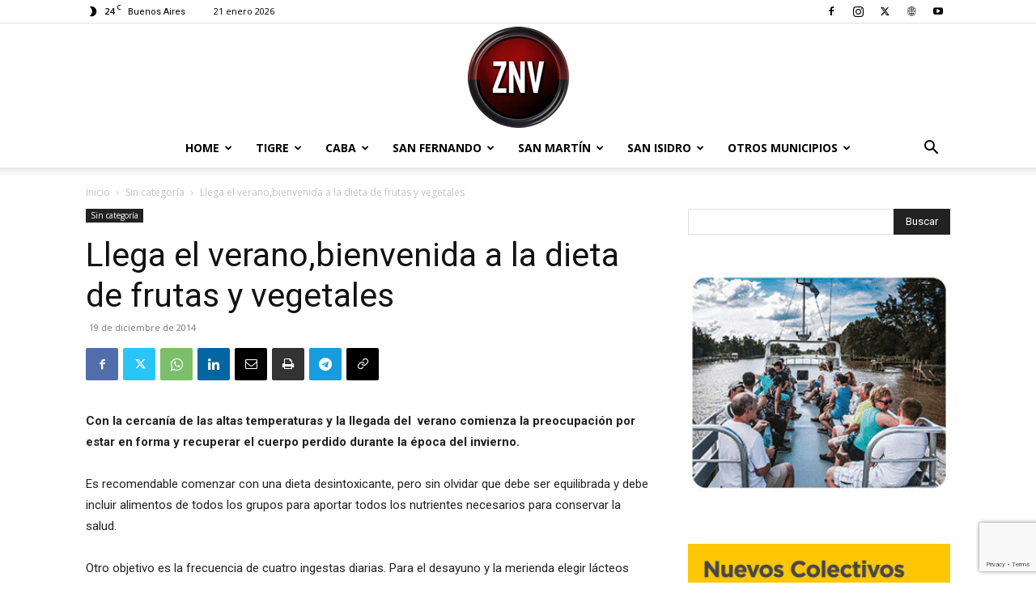

--- FILE ---
content_type: text/html; charset=UTF-8
request_url: https://zonanortevision.com.ar/29570/llega-el-veranobienvenida-a-la-dieta-de-frutas-y-vegetales/
body_size: 39865
content:
<!doctype html >
<!--[if IE 8]>    <html class="ie8" lang="en"> <![endif]-->
<!--[if IE 9]>    <html class="ie9" lang="en"> <![endif]-->
<!--[if gt IE 8]><!--> <html lang="es"> <!--<![endif]-->
<head>
    <title>Llega el verano,bienvenida a la dieta de frutas y vegetales | Zona Norte Visión</title>
    <meta charset="UTF-8" />
    <meta name="viewport" content="width=device-width, initial-scale=1.0">
    <link rel="pingback" href="https://zonanortevision.com.ar/xmlrpc.php" />
    <meta name='robots' content='index, follow, max-image-preview:large, max-snippet:-1, max-video-preview:-1' />
<link rel="icon" type="image/png" href="https://zonanortevision.com.ar/wp-content/uploads/2025/09/logo3.png">
	<!-- This site is optimized with the Yoast SEO plugin v26.8 - https://yoast.com/product/yoast-seo-wordpress/ -->
	<link rel="canonical" href="https://zonanortevision.com.ar/29570/llega-el-veranobienvenida-a-la-dieta-de-frutas-y-vegetales/" />
	<meta property="og:locale" content="es_ES" />
	<meta property="og:type" content="article" />
	<meta property="og:title" content="Llega el verano,bienvenida a la dieta de frutas y vegetales | Zona Norte Visión" />
	<meta property="og:description" content="Con la cercanía de las altas temperaturas y la llegada del  verano comienza la preocupación por estar en forma y recuperar el cuerpo perdido durante la época del invierno. Es recomendable comenzar con una dieta desintoxicante, pero sin olvidar que debe ser equilibrada y debe incluir alimentos de todos los grupos para aportar todos los nutrientes necesarios para conservar la salud. Otro objetivo es la [&hellip;]" />
	<meta property="og:url" content="https://zonanortevision.com.ar/29570/llega-el-veranobienvenida-a-la-dieta-de-frutas-y-vegetales/" />
	<meta property="og:site_name" content="Zona Norte Visión" />
	<meta property="article:publisher" content="https://www.facebook.com/zonanortevision" />
	<meta property="article:author" content="https://www.facebook.com/zonanortevision/" />
	<meta property="article:published_time" content="2014-12-19T14:38:23+00:00" />
	<meta property="og:image" content="https://i0.wp.com/zonanortevision.com.ar/wp-content/uploads/2025/11/cropped-logo3.png?fit=512%2C512&ssl=1" />
	<meta property="og:image:width" content="512" />
	<meta property="og:image:height" content="512" />
	<meta property="og:image:type" content="image/png" />
	<meta name="author" content="Ariel Lazzaro" />
	<meta name="twitter:card" content="summary_large_image" />
	<meta name="twitter:creator" content="@ZNVISION" />
	<meta name="twitter:site" content="@ZNVISION" />
	<meta name="twitter:label1" content="Escrito por" />
	<meta name="twitter:data1" content="Ariel Lazzaro" />
	<meta name="twitter:label2" content="Tiempo de lectura" />
	<meta name="twitter:data2" content="4 minutos" />
	<script type="application/ld+json" class="yoast-schema-graph">{"@context":"https://schema.org","@graph":[{"@type":"Article","@id":"https://zonanortevision.com.ar/29570/llega-el-veranobienvenida-a-la-dieta-de-frutas-y-vegetales/#article","isPartOf":{"@id":"https://zonanortevision.com.ar/29570/llega-el-veranobienvenida-a-la-dieta-de-frutas-y-vegetales/"},"author":{"name":"Ariel Lazzaro","@id":"https://zonanortevision.com.ar/#/schema/person/aeec36a78b2dab4791a43e2198d85f03"},"headline":"Llega el verano,bienvenida a la dieta de frutas y vegetales","datePublished":"2014-12-19T14:38:23+00:00","mainEntityOfPage":{"@id":"https://zonanortevision.com.ar/29570/llega-el-veranobienvenida-a-la-dieta-de-frutas-y-vegetales/"},"wordCount":737,"publisher":{"@id":"https://zonanortevision.com.ar/#organization"},"keywords":["bienvenida a la dieta de frutas y vegetales","Llega el verano"],"inLanguage":"es"},{"@type":"WebPage","@id":"https://zonanortevision.com.ar/29570/llega-el-veranobienvenida-a-la-dieta-de-frutas-y-vegetales/","url":"https://zonanortevision.com.ar/29570/llega-el-veranobienvenida-a-la-dieta-de-frutas-y-vegetales/","name":"Llega el verano,bienvenida a la dieta de frutas y vegetales | Zona Norte Visión","isPartOf":{"@id":"https://zonanortevision.com.ar/#website"},"datePublished":"2014-12-19T14:38:23+00:00","breadcrumb":{"@id":"https://zonanortevision.com.ar/29570/llega-el-veranobienvenida-a-la-dieta-de-frutas-y-vegetales/#breadcrumb"},"inLanguage":"es","potentialAction":[{"@type":"ReadAction","target":["https://zonanortevision.com.ar/29570/llega-el-veranobienvenida-a-la-dieta-de-frutas-y-vegetales/"]}]},{"@type":"BreadcrumbList","@id":"https://zonanortevision.com.ar/29570/llega-el-veranobienvenida-a-la-dieta-de-frutas-y-vegetales/#breadcrumb","itemListElement":[{"@type":"ListItem","position":1,"name":"Portada","item":"https://zonanortevision.com.ar/"},{"@type":"ListItem","position":2,"name":"Llega el verano,bienvenida a la dieta de frutas y vegetales"}]},{"@type":"WebSite","@id":"https://zonanortevision.com.ar/#website","url":"https://zonanortevision.com.ar/","name":"Zona Norte Visión","description":"Noticias del Conurbano","publisher":{"@id":"https://zonanortevision.com.ar/#organization"},"alternateName":"ZNV","potentialAction":[{"@type":"SearchAction","target":{"@type":"EntryPoint","urlTemplate":"https://zonanortevision.com.ar/?s={search_term_string}"},"query-input":{"@type":"PropertyValueSpecification","valueRequired":true,"valueName":"search_term_string"}}],"inLanguage":"es"},{"@type":"Organization","@id":"https://zonanortevision.com.ar/#organization","name":"Zona Norte Visión","alternateName":"znvision","url":"https://zonanortevision.com.ar/","logo":{"@type":"ImageObject","inLanguage":"es","@id":"https://zonanortevision.com.ar/#/schema/logo/image/","url":"https://zonanortevision.com.ar/wp-content/uploads/2025/09/logo3.png","contentUrl":"https://zonanortevision.com.ar/wp-content/uploads/2025/09/logo3.png","width":125,"height":125,"caption":"Zona Norte Visión"},"image":{"@id":"https://zonanortevision.com.ar/#/schema/logo/image/"},"sameAs":["https://www.facebook.com/zonanortevision","https://x.com/ZNVISION","https://www.youtube.com/znvision","https://www.instagram.com/znvisionok","https://www.linkedin.com/in/ariel-lazzaro-52609862/"]},{"@type":"Person","@id":"https://zonanortevision.com.ar/#/schema/person/aeec36a78b2dab4791a43e2198d85f03","name":"Ariel Lazzaro","image":{"@type":"ImageObject","inLanguage":"es","@id":"https://zonanortevision.com.ar/#/schema/person/image/","url":"https://secure.gravatar.com/avatar/49c834b13d87f87bc9fdc8e052df5a3144ceb80801b0c88262bdd3fb06654bf1?s=96&d=mm&r=g","contentUrl":"https://secure.gravatar.com/avatar/49c834b13d87f87bc9fdc8e052df5a3144ceb80801b0c88262bdd3fb06654bf1?s=96&d=mm&r=g","caption":"Ariel Lazzaro"},"sameAs":["https://zonanortevision.com.ar","https://www.facebook.com/zonanortevision/","https://www.instagram.com/znvisionok/","https://x.com/ZNVISION","https://www.youtube.com/@ZNVISION","https://es.wikipedia.org/wiki/Anexo:Medios_de_comunicacin_de_la_zona_norte_del_Gran_Buenos_Aires"],"url":"https://zonanortevision.com.ar/author/znvision/"}]}</script>
	<!-- / Yoast SEO plugin. -->


<link rel='dns-prefetch' href='//stats.wp.com' />
<link rel='dns-prefetch' href='//fonts.googleapis.com' />
<link rel='dns-prefetch' href='//widgets.wp.com' />
<link rel='dns-prefetch' href='//s0.wp.com' />
<link rel='dns-prefetch' href='//0.gravatar.com' />
<link rel='dns-prefetch' href='//1.gravatar.com' />
<link rel='dns-prefetch' href='//2.gravatar.com' />
<link rel='preconnect' href='//i0.wp.com' />
<link rel='preconnect' href='//c0.wp.com' />
<link rel="alternate" title="oEmbed (JSON)" type="application/json+oembed" href="https://zonanortevision.com.ar/wp-json/oembed/1.0/embed?url=https%3A%2F%2Fzonanortevision.com.ar%2F29570%2Fllega-el-veranobienvenida-a-la-dieta-de-frutas-y-vegetales%2F" />
<link rel="alternate" title="oEmbed (XML)" type="text/xml+oembed" href="https://zonanortevision.com.ar/wp-json/oembed/1.0/embed?url=https%3A%2F%2Fzonanortevision.com.ar%2F29570%2Fllega-el-veranobienvenida-a-la-dieta-de-frutas-y-vegetales%2F&#038;format=xml" />
<style id='wp-img-auto-sizes-contain-inline-css' type='text/css'>
img:is([sizes=auto i],[sizes^="auto," i]){contain-intrinsic-size:3000px 1500px}
/*# sourceURL=wp-img-auto-sizes-contain-inline-css */
</style>
<style id='wp-emoji-styles-inline-css' type='text/css'>

	img.wp-smiley, img.emoji {
		display: inline !important;
		border: none !important;
		box-shadow: none !important;
		height: 1em !important;
		width: 1em !important;
		margin: 0 0.07em !important;
		vertical-align: -0.1em !important;
		background: none !important;
		padding: 0 !important;
	}
/*# sourceURL=wp-emoji-styles-inline-css */
</style>
<style id='wp-block-library-inline-css' type='text/css'>
:root{--wp-block-synced-color:#7a00df;--wp-block-synced-color--rgb:122,0,223;--wp-bound-block-color:var(--wp-block-synced-color);--wp-editor-canvas-background:#ddd;--wp-admin-theme-color:#007cba;--wp-admin-theme-color--rgb:0,124,186;--wp-admin-theme-color-darker-10:#006ba1;--wp-admin-theme-color-darker-10--rgb:0,107,160.5;--wp-admin-theme-color-darker-20:#005a87;--wp-admin-theme-color-darker-20--rgb:0,90,135;--wp-admin-border-width-focus:2px}@media (min-resolution:192dpi){:root{--wp-admin-border-width-focus:1.5px}}.wp-element-button{cursor:pointer}:root .has-very-light-gray-background-color{background-color:#eee}:root .has-very-dark-gray-background-color{background-color:#313131}:root .has-very-light-gray-color{color:#eee}:root .has-very-dark-gray-color{color:#313131}:root .has-vivid-green-cyan-to-vivid-cyan-blue-gradient-background{background:linear-gradient(135deg,#00d084,#0693e3)}:root .has-purple-crush-gradient-background{background:linear-gradient(135deg,#34e2e4,#4721fb 50%,#ab1dfe)}:root .has-hazy-dawn-gradient-background{background:linear-gradient(135deg,#faaca8,#dad0ec)}:root .has-subdued-olive-gradient-background{background:linear-gradient(135deg,#fafae1,#67a671)}:root .has-atomic-cream-gradient-background{background:linear-gradient(135deg,#fdd79a,#004a59)}:root .has-nightshade-gradient-background{background:linear-gradient(135deg,#330968,#31cdcf)}:root .has-midnight-gradient-background{background:linear-gradient(135deg,#020381,#2874fc)}:root{--wp--preset--font-size--normal:16px;--wp--preset--font-size--huge:42px}.has-regular-font-size{font-size:1em}.has-larger-font-size{font-size:2.625em}.has-normal-font-size{font-size:var(--wp--preset--font-size--normal)}.has-huge-font-size{font-size:var(--wp--preset--font-size--huge)}.has-text-align-center{text-align:center}.has-text-align-left{text-align:left}.has-text-align-right{text-align:right}.has-fit-text{white-space:nowrap!important}#end-resizable-editor-section{display:none}.aligncenter{clear:both}.items-justified-left{justify-content:flex-start}.items-justified-center{justify-content:center}.items-justified-right{justify-content:flex-end}.items-justified-space-between{justify-content:space-between}.screen-reader-text{border:0;clip-path:inset(50%);height:1px;margin:-1px;overflow:hidden;padding:0;position:absolute;width:1px;word-wrap:normal!important}.screen-reader-text:focus{background-color:#ddd;clip-path:none;color:#444;display:block;font-size:1em;height:auto;left:5px;line-height:normal;padding:15px 23px 14px;text-decoration:none;top:5px;width:auto;z-index:100000}html :where(.has-border-color){border-style:solid}html :where([style*=border-top-color]){border-top-style:solid}html :where([style*=border-right-color]){border-right-style:solid}html :where([style*=border-bottom-color]){border-bottom-style:solid}html :where([style*=border-left-color]){border-left-style:solid}html :where([style*=border-width]){border-style:solid}html :where([style*=border-top-width]){border-top-style:solid}html :where([style*=border-right-width]){border-right-style:solid}html :where([style*=border-bottom-width]){border-bottom-style:solid}html :where([style*=border-left-width]){border-left-style:solid}html :where(img[class*=wp-image-]){height:auto;max-width:100%}:where(figure){margin:0 0 1em}html :where(.is-position-sticky){--wp-admin--admin-bar--position-offset:var(--wp-admin--admin-bar--height,0px)}@media screen and (max-width:600px){html :where(.is-position-sticky){--wp-admin--admin-bar--position-offset:0px}}

/*# sourceURL=wp-block-library-inline-css */
</style><style id='global-styles-inline-css' type='text/css'>
:root{--wp--preset--aspect-ratio--square: 1;--wp--preset--aspect-ratio--4-3: 4/3;--wp--preset--aspect-ratio--3-4: 3/4;--wp--preset--aspect-ratio--3-2: 3/2;--wp--preset--aspect-ratio--2-3: 2/3;--wp--preset--aspect-ratio--16-9: 16/9;--wp--preset--aspect-ratio--9-16: 9/16;--wp--preset--color--black: #000000;--wp--preset--color--cyan-bluish-gray: #abb8c3;--wp--preset--color--white: #ffffff;--wp--preset--color--pale-pink: #f78da7;--wp--preset--color--vivid-red: #cf2e2e;--wp--preset--color--luminous-vivid-orange: #ff6900;--wp--preset--color--luminous-vivid-amber: #fcb900;--wp--preset--color--light-green-cyan: #7bdcb5;--wp--preset--color--vivid-green-cyan: #00d084;--wp--preset--color--pale-cyan-blue: #8ed1fc;--wp--preset--color--vivid-cyan-blue: #0693e3;--wp--preset--color--vivid-purple: #9b51e0;--wp--preset--gradient--vivid-cyan-blue-to-vivid-purple: linear-gradient(135deg,rgb(6,147,227) 0%,rgb(155,81,224) 100%);--wp--preset--gradient--light-green-cyan-to-vivid-green-cyan: linear-gradient(135deg,rgb(122,220,180) 0%,rgb(0,208,130) 100%);--wp--preset--gradient--luminous-vivid-amber-to-luminous-vivid-orange: linear-gradient(135deg,rgb(252,185,0) 0%,rgb(255,105,0) 100%);--wp--preset--gradient--luminous-vivid-orange-to-vivid-red: linear-gradient(135deg,rgb(255,105,0) 0%,rgb(207,46,46) 100%);--wp--preset--gradient--very-light-gray-to-cyan-bluish-gray: linear-gradient(135deg,rgb(238,238,238) 0%,rgb(169,184,195) 100%);--wp--preset--gradient--cool-to-warm-spectrum: linear-gradient(135deg,rgb(74,234,220) 0%,rgb(151,120,209) 20%,rgb(207,42,186) 40%,rgb(238,44,130) 60%,rgb(251,105,98) 80%,rgb(254,248,76) 100%);--wp--preset--gradient--blush-light-purple: linear-gradient(135deg,rgb(255,206,236) 0%,rgb(152,150,240) 100%);--wp--preset--gradient--blush-bordeaux: linear-gradient(135deg,rgb(254,205,165) 0%,rgb(254,45,45) 50%,rgb(107,0,62) 100%);--wp--preset--gradient--luminous-dusk: linear-gradient(135deg,rgb(255,203,112) 0%,rgb(199,81,192) 50%,rgb(65,88,208) 100%);--wp--preset--gradient--pale-ocean: linear-gradient(135deg,rgb(255,245,203) 0%,rgb(182,227,212) 50%,rgb(51,167,181) 100%);--wp--preset--gradient--electric-grass: linear-gradient(135deg,rgb(202,248,128) 0%,rgb(113,206,126) 100%);--wp--preset--gradient--midnight: linear-gradient(135deg,rgb(2,3,129) 0%,rgb(40,116,252) 100%);--wp--preset--font-size--small: 11px;--wp--preset--font-size--medium: 20px;--wp--preset--font-size--large: 32px;--wp--preset--font-size--x-large: 42px;--wp--preset--font-size--regular: 15px;--wp--preset--font-size--larger: 50px;--wp--preset--spacing--20: 0.44rem;--wp--preset--spacing--30: 0.67rem;--wp--preset--spacing--40: 1rem;--wp--preset--spacing--50: 1.5rem;--wp--preset--spacing--60: 2.25rem;--wp--preset--spacing--70: 3.38rem;--wp--preset--spacing--80: 5.06rem;--wp--preset--shadow--natural: 6px 6px 9px rgba(0, 0, 0, 0.2);--wp--preset--shadow--deep: 12px 12px 50px rgba(0, 0, 0, 0.4);--wp--preset--shadow--sharp: 6px 6px 0px rgba(0, 0, 0, 0.2);--wp--preset--shadow--outlined: 6px 6px 0px -3px rgb(255, 255, 255), 6px 6px rgb(0, 0, 0);--wp--preset--shadow--crisp: 6px 6px 0px rgb(0, 0, 0);}:where(.is-layout-flex){gap: 0.5em;}:where(.is-layout-grid){gap: 0.5em;}body .is-layout-flex{display: flex;}.is-layout-flex{flex-wrap: wrap;align-items: center;}.is-layout-flex > :is(*, div){margin: 0;}body .is-layout-grid{display: grid;}.is-layout-grid > :is(*, div){margin: 0;}:where(.wp-block-columns.is-layout-flex){gap: 2em;}:where(.wp-block-columns.is-layout-grid){gap: 2em;}:where(.wp-block-post-template.is-layout-flex){gap: 1.25em;}:where(.wp-block-post-template.is-layout-grid){gap: 1.25em;}.has-black-color{color: var(--wp--preset--color--black) !important;}.has-cyan-bluish-gray-color{color: var(--wp--preset--color--cyan-bluish-gray) !important;}.has-white-color{color: var(--wp--preset--color--white) !important;}.has-pale-pink-color{color: var(--wp--preset--color--pale-pink) !important;}.has-vivid-red-color{color: var(--wp--preset--color--vivid-red) !important;}.has-luminous-vivid-orange-color{color: var(--wp--preset--color--luminous-vivid-orange) !important;}.has-luminous-vivid-amber-color{color: var(--wp--preset--color--luminous-vivid-amber) !important;}.has-light-green-cyan-color{color: var(--wp--preset--color--light-green-cyan) !important;}.has-vivid-green-cyan-color{color: var(--wp--preset--color--vivid-green-cyan) !important;}.has-pale-cyan-blue-color{color: var(--wp--preset--color--pale-cyan-blue) !important;}.has-vivid-cyan-blue-color{color: var(--wp--preset--color--vivid-cyan-blue) !important;}.has-vivid-purple-color{color: var(--wp--preset--color--vivid-purple) !important;}.has-black-background-color{background-color: var(--wp--preset--color--black) !important;}.has-cyan-bluish-gray-background-color{background-color: var(--wp--preset--color--cyan-bluish-gray) !important;}.has-white-background-color{background-color: var(--wp--preset--color--white) !important;}.has-pale-pink-background-color{background-color: var(--wp--preset--color--pale-pink) !important;}.has-vivid-red-background-color{background-color: var(--wp--preset--color--vivid-red) !important;}.has-luminous-vivid-orange-background-color{background-color: var(--wp--preset--color--luminous-vivid-orange) !important;}.has-luminous-vivid-amber-background-color{background-color: var(--wp--preset--color--luminous-vivid-amber) !important;}.has-light-green-cyan-background-color{background-color: var(--wp--preset--color--light-green-cyan) !important;}.has-vivid-green-cyan-background-color{background-color: var(--wp--preset--color--vivid-green-cyan) !important;}.has-pale-cyan-blue-background-color{background-color: var(--wp--preset--color--pale-cyan-blue) !important;}.has-vivid-cyan-blue-background-color{background-color: var(--wp--preset--color--vivid-cyan-blue) !important;}.has-vivid-purple-background-color{background-color: var(--wp--preset--color--vivid-purple) !important;}.has-black-border-color{border-color: var(--wp--preset--color--black) !important;}.has-cyan-bluish-gray-border-color{border-color: var(--wp--preset--color--cyan-bluish-gray) !important;}.has-white-border-color{border-color: var(--wp--preset--color--white) !important;}.has-pale-pink-border-color{border-color: var(--wp--preset--color--pale-pink) !important;}.has-vivid-red-border-color{border-color: var(--wp--preset--color--vivid-red) !important;}.has-luminous-vivid-orange-border-color{border-color: var(--wp--preset--color--luminous-vivid-orange) !important;}.has-luminous-vivid-amber-border-color{border-color: var(--wp--preset--color--luminous-vivid-amber) !important;}.has-light-green-cyan-border-color{border-color: var(--wp--preset--color--light-green-cyan) !important;}.has-vivid-green-cyan-border-color{border-color: var(--wp--preset--color--vivid-green-cyan) !important;}.has-pale-cyan-blue-border-color{border-color: var(--wp--preset--color--pale-cyan-blue) !important;}.has-vivid-cyan-blue-border-color{border-color: var(--wp--preset--color--vivid-cyan-blue) !important;}.has-vivid-purple-border-color{border-color: var(--wp--preset--color--vivid-purple) !important;}.has-vivid-cyan-blue-to-vivid-purple-gradient-background{background: var(--wp--preset--gradient--vivid-cyan-blue-to-vivid-purple) !important;}.has-light-green-cyan-to-vivid-green-cyan-gradient-background{background: var(--wp--preset--gradient--light-green-cyan-to-vivid-green-cyan) !important;}.has-luminous-vivid-amber-to-luminous-vivid-orange-gradient-background{background: var(--wp--preset--gradient--luminous-vivid-amber-to-luminous-vivid-orange) !important;}.has-luminous-vivid-orange-to-vivid-red-gradient-background{background: var(--wp--preset--gradient--luminous-vivid-orange-to-vivid-red) !important;}.has-very-light-gray-to-cyan-bluish-gray-gradient-background{background: var(--wp--preset--gradient--very-light-gray-to-cyan-bluish-gray) !important;}.has-cool-to-warm-spectrum-gradient-background{background: var(--wp--preset--gradient--cool-to-warm-spectrum) !important;}.has-blush-light-purple-gradient-background{background: var(--wp--preset--gradient--blush-light-purple) !important;}.has-blush-bordeaux-gradient-background{background: var(--wp--preset--gradient--blush-bordeaux) !important;}.has-luminous-dusk-gradient-background{background: var(--wp--preset--gradient--luminous-dusk) !important;}.has-pale-ocean-gradient-background{background: var(--wp--preset--gradient--pale-ocean) !important;}.has-electric-grass-gradient-background{background: var(--wp--preset--gradient--electric-grass) !important;}.has-midnight-gradient-background{background: var(--wp--preset--gradient--midnight) !important;}.has-small-font-size{font-size: var(--wp--preset--font-size--small) !important;}.has-medium-font-size{font-size: var(--wp--preset--font-size--medium) !important;}.has-large-font-size{font-size: var(--wp--preset--font-size--large) !important;}.has-x-large-font-size{font-size: var(--wp--preset--font-size--x-large) !important;}
/*# sourceURL=global-styles-inline-css */
</style>

<style id='classic-theme-styles-inline-css' type='text/css'>
/*! This file is auto-generated */
.wp-block-button__link{color:#fff;background-color:#32373c;border-radius:9999px;box-shadow:none;text-decoration:none;padding:calc(.667em + 2px) calc(1.333em + 2px);font-size:1.125em}.wp-block-file__button{background:#32373c;color:#fff;text-decoration:none}
/*# sourceURL=/wp-includes/css/classic-themes.min.css */
</style>
<link rel='stylesheet' id='contact-form-7-css' href='https://zonanortevision.com.ar/wp-content/plugins/contact-form-7/includes/css/styles.css?ver=6.1.4' type='text/css' media='all' />
<link rel='stylesheet' id='td-plugin-multi-purpose-css' href='https://zonanortevision.com.ar/wp-content/plugins/td-composer/td-multi-purpose/style.css?ver=9c5a7338c90cbd82cb580e34cffb127f' type='text/css' media='all' />
<link rel='stylesheet' id='google-fonts-style-css' href='https://fonts.googleapis.com/css?family=Poppins%3A400%2C300%2C700%7CCrimson+Pro%3A400%2C300%2C700%7COpen+Sans%3A400%2C600%2C700%2C300%7CRoboto%3A400%2C600%2C700%2C300%7CPoppins%3A600%2C700%2C300%2C500%2C400%7CCrimson+Pro%3A400&#038;display=swap&#038;ver=12.7.4' type='text/css' media='all' />
<link rel='stylesheet' id='jetpack_likes-css' href='https://c0.wp.com/p/jetpack/15.4/modules/likes/style.css' type='text/css' media='all' />
<link rel='stylesheet' id='td-theme-css' href='https://zonanortevision.com.ar/wp-content/themes/Newspaper/style.css?ver=12.7.4' type='text/css' media='all' />
<style id='td-theme-inline-css' type='text/css'>@media (max-width:767px){.td-header-desktop-wrap{display:none}}@media (min-width:767px){.td-header-mobile-wrap{display:none}}</style>
<link rel='stylesheet' id='td-legacy-framework-front-style-css' href='https://zonanortevision.com.ar/wp-content/plugins/td-composer/legacy/Newspaper/assets/css/td_legacy_main.css?ver=9c5a7338c90cbd82cb580e34cffb127f' type='text/css' media='all' />
<link rel='stylesheet' id='td-standard-pack-framework-front-style-css' href='https://zonanortevision.com.ar/wp-content/plugins/td-standard-pack/Newspaper/assets/css/td_standard_pack_main.css?ver=1314111a2e147bac488ccdd97e4704ff' type='text/css' media='all' />
<script type="text/javascript" src="https://c0.wp.com/c/6.9/wp-includes/js/jquery/jquery.min.js" id="jquery-core-js"></script>
<script type="text/javascript" src="https://c0.wp.com/c/6.9/wp-includes/js/jquery/jquery-migrate.min.js" id="jquery-migrate-js"></script>

	<style>img#wpstats{display:none}</style>
		
<!-- JS generated by theme -->

<script type="text/javascript" id="td-generated-header-js">
    
    

	    var tdBlocksArray = []; //here we store all the items for the current page

	    // td_block class - each ajax block uses a object of this class for requests
	    function tdBlock() {
		    this.id = '';
		    this.block_type = 1; //block type id (1-234 etc)
		    this.atts = '';
		    this.td_column_number = '';
		    this.td_current_page = 1; //
		    this.post_count = 0; //from wp
		    this.found_posts = 0; //from wp
		    this.max_num_pages = 0; //from wp
		    this.td_filter_value = ''; //current live filter value
		    this.is_ajax_running = false;
		    this.td_user_action = ''; // load more or infinite loader (used by the animation)
		    this.header_color = '';
		    this.ajax_pagination_infinite_stop = ''; //show load more at page x
	    }

        // td_js_generator - mini detector
        ( function () {
            var htmlTag = document.getElementsByTagName("html")[0];

	        if ( navigator.userAgent.indexOf("MSIE 10.0") > -1 ) {
                htmlTag.className += ' ie10';
            }

            if ( !!navigator.userAgent.match(/Trident.*rv\:11\./) ) {
                htmlTag.className += ' ie11';
            }

	        if ( navigator.userAgent.indexOf("Edge") > -1 ) {
                htmlTag.className += ' ieEdge';
            }

            if ( /(iPad|iPhone|iPod)/g.test(navigator.userAgent) ) {
                htmlTag.className += ' td-md-is-ios';
            }

            var user_agent = navigator.userAgent.toLowerCase();
            if ( user_agent.indexOf("android") > -1 ) {
                htmlTag.className += ' td-md-is-android';
            }

            if ( -1 !== navigator.userAgent.indexOf('Mac OS X')  ) {
                htmlTag.className += ' td-md-is-os-x';
            }

            if ( /chrom(e|ium)/.test(navigator.userAgent.toLowerCase()) ) {
               htmlTag.className += ' td-md-is-chrome';
            }

            if ( -1 !== navigator.userAgent.indexOf('Firefox') ) {
                htmlTag.className += ' td-md-is-firefox';
            }

            if ( -1 !== navigator.userAgent.indexOf('Safari') && -1 === navigator.userAgent.indexOf('Chrome') ) {
                htmlTag.className += ' td-md-is-safari';
            }

            if( -1 !== navigator.userAgent.indexOf('IEMobile') ){
                htmlTag.className += ' td-md-is-iemobile';
            }

        })();

        var tdLocalCache = {};

        ( function () {
            "use strict";

            tdLocalCache = {
                data: {},
                remove: function (resource_id) {
                    delete tdLocalCache.data[resource_id];
                },
                exist: function (resource_id) {
                    return tdLocalCache.data.hasOwnProperty(resource_id) && tdLocalCache.data[resource_id] !== null;
                },
                get: function (resource_id) {
                    return tdLocalCache.data[resource_id];
                },
                set: function (resource_id, cachedData) {
                    tdLocalCache.remove(resource_id);
                    tdLocalCache.data[resource_id] = cachedData;
                }
            };
        })();

    
    
var td_viewport_interval_list=[{"limitBottom":767,"sidebarWidth":228},{"limitBottom":1018,"sidebarWidth":300},{"limitBottom":1140,"sidebarWidth":324}];
var td_animation_stack_effect="type0";
var tds_animation_stack=true;
var td_animation_stack_specific_selectors=".entry-thumb, img, .td-lazy-img";
var td_animation_stack_general_selectors=".td-animation-stack img, .td-animation-stack .entry-thumb, .post img, .td-animation-stack .td-lazy-img";
var tds_general_modal_image="yes";
var tds_video_playing_one="enabled";
var tdc_is_installed="yes";
var tdc_domain_active=false;
var td_ajax_url="https:\/\/zonanortevision.com.ar\/wp-admin\/admin-ajax.php?td_theme_name=Newspaper&v=12.7.4";
var td_get_template_directory_uri="https:\/\/zonanortevision.com.ar\/wp-content\/plugins\/td-composer\/legacy\/common";
var tds_snap_menu="";
var tds_logo_on_sticky="";
var tds_header_style="10";
var td_please_wait="Por favor espera...";
var td_email_user_pass_incorrect="Usuario o contrase\u00f1a incorrecta!";
var td_email_user_incorrect="Correo electr\u00f3nico o nombre de usuario incorrecto!";
var td_email_incorrect="Email incorrecto!";
var td_user_incorrect="Username incorrect!";
var td_email_user_empty="Email or username empty!";
var td_pass_empty="Pass empty!";
var td_pass_pattern_incorrect="Invalid Pass Pattern!";
var td_retype_pass_incorrect="Retyped Pass incorrect!";
var tds_more_articles_on_post_enable="show";
var tds_more_articles_on_post_time_to_wait="";
var tds_more_articles_on_post_pages_distance_from_top=0;
var tds_captcha="";
var tds_theme_color_site_wide="#4db2ec";
var tds_smart_sidebar="enabled";
var tdThemeName="Newspaper";
var tdThemeNameWl="Newspaper";
var td_magnific_popup_translation_tPrev="Anterior (tecla de flecha izquierda)";
var td_magnific_popup_translation_tNext="Siguiente (tecla de flecha derecha)";
var td_magnific_popup_translation_tCounter="%curr% de %total%";
var td_magnific_popup_translation_ajax_tError="El contenido de %url% no pudo cargarse.";
var td_magnific_popup_translation_image_tError="La imagen #%curr% no pudo cargarse.";
var tdBlockNonce="287f197a07";
var tdMobileMenu="enabled";
var tdMobileSearch="enabled";
var tdsDateFormat="j  F  Y";
var tdDateNamesI18n={"month_names":["enero","febrero","marzo","abril","mayo","junio","julio","agosto","septiembre","octubre","noviembre","diciembre"],"month_names_short":["Ene","Feb","Mar","Abr","May","Jun","Jul","Ago","Sep","Oct","Nov","Dic"],"day_names":["domingo","lunes","martes","mi\u00e9rcoles","jueves","viernes","s\u00e1bado"],"day_names_short":["Dom","Lun","Mar","Mi\u00e9","Jue","Vie","S\u00e1b"]};
var tdb_modal_confirm="Ahorrar";
var tdb_modal_cancel="Cancelar";
var tdb_modal_confirm_alt="S\u00ed";
var tdb_modal_cancel_alt="No";
var td_deploy_mode="deploy";
var td_ad_background_click_link="";
var td_ad_background_click_target="";
</script>


<!-- Header style compiled by theme -->

<style>:root{--td_excl_label:'EXCLUSIVO';--td_mobile_gradient_one_mob:rgba(0,0,0,0.5);--td_mobile_gradient_two_mob:rgba(0,0,0,0.6)}:root{--td_excl_label:'EXCLUSIVO';--td_mobile_gradient_one_mob:rgba(0,0,0,0.5);--td_mobile_gradient_two_mob:rgba(0,0,0,0.6)}</style>

<!-- Google tag (gtag.js) -->
<script async src="https://www.googletagmanager.com/gtag/js?id=G-70NFLEKV61"></script>
<script>
  window.dataLayer = window.dataLayer || [];
  function gtag(){dataLayer.push(arguments);}
  gtag('js', new Date());

  gtag('config', 'G-70NFLEKV61');
</script>


<script type="application/ld+json">
    {
        "@context": "https://schema.org",
        "@type": "BreadcrumbList",
        "itemListElement": [
            {
                "@type": "ListItem",
                "position": 1,
                "item": {
                    "@type": "WebSite",
                    "@id": "https://zonanortevision.com.ar/",
                    "name": "Inicio"
                }
            },
            {
                "@type": "ListItem",
                "position": 2,
                    "item": {
                    "@type": "WebPage",
                    "@id": "https://zonanortevision.com.ar/category/sin-categoria/",
                    "name": "Sin categoría"
                }
            }
            ,{
                "@type": "ListItem",
                "position": 3,
                    "item": {
                    "@type": "WebPage",
                    "@id": "https://zonanortevision.com.ar/29570/llega-el-veranobienvenida-a-la-dieta-de-frutas-y-vegetales/",
                    "name": "Llega el verano,bienvenida a la dieta de frutas y vegetales"                                
                }
            }    
        ]
    }
</script>
<link rel="icon" href="https://i0.wp.com/zonanortevision.com.ar/wp-content/uploads/2025/11/cropped-logo3.png?fit=32%2C32&#038;ssl=1" sizes="32x32" />
<link rel="icon" href="https://i0.wp.com/zonanortevision.com.ar/wp-content/uploads/2025/11/cropped-logo3.png?fit=192%2C192&#038;ssl=1" sizes="192x192" />
<link rel="apple-touch-icon" href="https://i0.wp.com/zonanortevision.com.ar/wp-content/uploads/2025/11/cropped-logo3.png?fit=180%2C180&#038;ssl=1" />
<meta name="msapplication-TileImage" content="https://i0.wp.com/zonanortevision.com.ar/wp-content/uploads/2025/11/cropped-logo3.png?fit=270%2C270&#038;ssl=1" />

<!-- Button style compiled by theme -->

<style></style>

	<style id="tdw-css-placeholder"></style></head>

<body class="wp-singular post-template-default single single-post postid-29570 single-format-standard wp-theme-Newspaper td-standard-pack llega-el-veranobienvenida-a-la-dieta-de-frutas-y-vegetales global-block-template-1  tdc-footer-template td-animation-stack-type0 td-full-layout" itemscope="itemscope" itemtype="https://schema.org/WebPage">

<div class="td-scroll-up" data-style="style1"><i class="td-icon-menu-up"></i></div>
    <div class="td-menu-background" style="visibility:hidden"></div>
<div id="td-mobile-nav" style="visibility:hidden">
    <div class="td-mobile-container">
        <!-- mobile menu top section -->
        <div class="td-menu-socials-wrap">
            <!-- socials -->
            <div class="td-menu-socials">
                
        <span class="td-social-icon-wrap">
            <a target="_blank" href="https://www.facebook.com/zonanortevision" title="Facebook">
                <i class="td-icon-font td-icon-facebook"></i>
                <span style="display: none">Facebook</span>
            </a>
        </span>
        <span class="td-social-icon-wrap">
            <a target="_blank" href="https://www.instagram.com/znvisionok/" title="Instagram">
                <i class="td-icon-font td-icon-instagram"></i>
                <span style="display: none">Instagram</span>
            </a>
        </span>
        <span class="td-social-icon-wrap">
            <a target="_blank" href="https://x.com/ZNVISION" title="Twitter">
                <i class="td-icon-font td-icon-twitter"></i>
                <span style="display: none">Twitter</span>
            </a>
        </span>
        <span class="td-social-icon-wrap">
            <a target="_blank" href="https://zonanortevision.com.ar/" title="Website">
                <i class="td-icon-font td-icon-website"></i>
                <span style="display: none">Website</span>
            </a>
        </span>
        <span class="td-social-icon-wrap">
            <a target="_blank" href="https://www.youtube.com/znvision" title="Youtube">
                <i class="td-icon-font td-icon-youtube"></i>
                <span style="display: none">Youtube</span>
            </a>
        </span>            </div>
            <!-- close button -->
            <div class="td-mobile-close">
                <span><i class="td-icon-close-mobile"></i></span>
            </div>
        </div>

        <!-- login section -->
        
        <!-- menu section -->
        <div class="td-mobile-content">
            <div class="menu-znv-container"><ul id="menu-znv" class="td-mobile-main-menu"><li id="menu-item-370488" class="menu-item menu-item-type-post_type menu-item-object-page menu-item-home menu-item-has-children menu-item-first menu-item-370488"><a href="https://zonanortevision.com.ar/">Home<i class="td-icon-menu-right td-element-after"></i></a>
<ul class="sub-menu">
	<li id="menu-item-3870" class="menu-item menu-item-type-post_type menu-item-object-page menu-item-3870"><a href="https://zonanortevision.com.ar/politica/">Política</a></li>
	<li id="menu-item-372526" class="menu-item menu-item-type-post_type menu-item-object-page menu-item-372526"><a href="https://zonanortevision.com.ar/provincia/">Provincia</a></li>
	<li id="menu-item-3869" class="menu-item menu-item-type-post_type menu-item-object-page menu-item-3869"><a href="https://zonanortevision.com.ar/turismo/">Turismo</a></li>
	<li id="menu-item-370497" class="menu-item menu-item-type-post_type menu-item-object-page menu-item-370497"><a href="https://zonanortevision.com.ar/tecnologia/">Tecnología</a></li>
	<li id="menu-item-3868" class="menu-item menu-item-type-post_type menu-item-object-page menu-item-3868"><a href="https://zonanortevision.com.ar/salud/">Salud</a></li>
	<li id="menu-item-370496" class="menu-item menu-item-type-post_type menu-item-object-page menu-item-370496"><a href="https://zonanortevision.com.ar/aysa-informa/">Aysa informa</a></li>
	<li id="menu-item-370498" class="menu-item menu-item-type-post_type menu-item-object-page menu-item-370498"><a href="https://zonanortevision.com.ar/sociedad/">Sociedad</a></li>
	<li id="menu-item-3872" class="menu-item menu-item-type-post_type menu-item-object-page menu-item-3872"><a href="https://zonanortevision.com.ar/deportes/">Deportes</a></li>
	<li id="menu-item-370499" class="menu-item menu-item-type-post_type menu-item-object-page menu-item-370499"><a href="https://zonanortevision.com.ar/policiales/">Policiales</a></li>
</ul>
</li>
<li id="menu-item-3520" class="menu-item menu-item-type-post_type menu-item-object-page menu-item-3520"><a title="https://zonanortevision.com.ar/tigre/" href="https://zonanortevision.com.ar/tigre/">Tigre</a></li>
<li id="menu-item-370489" class="menu-item menu-item-type-post_type menu-item-object-page menu-item-370489"><a href="https://zonanortevision.com.ar/caba/">CABA</a></li>
<li id="menu-item-3768" class="menu-item menu-item-type-post_type menu-item-object-page menu-item-3768"><a href="https://zonanortevision.com.ar/san-fernando/">San Fernando</a></li>
<li id="menu-item-3801" class="menu-item menu-item-type-post_type menu-item-object-page menu-item-3801"><a href="https://zonanortevision.com.ar/san-martin/">San Martín</a></li>
<li id="menu-item-3715" class="menu-item menu-item-type-post_type menu-item-object-page menu-item-3715"><a href="https://zonanortevision.com.ar/san-isidro/">San Isidro</a></li>
<li id="menu-item-370490" class="menu-item menu-item-type-post_type menu-item-object-page menu-item-has-children menu-item-370490"><a href="https://zonanortevision.com.ar/otros-municipios/">Otros Municipios<i class="td-icon-menu-right td-element-after"></i></a>
<ul class="sub-menu">
	<li id="menu-item-370681" class="menu-item menu-item-type-post_type menu-item-object-page menu-item-370681"><a href="https://zonanortevision.com.ar/san-miguel/">San Miguel</a></li>
	<li id="menu-item-370493" class="menu-item menu-item-type-post_type menu-item-object-page menu-item-370493"><a href="https://zonanortevision.com.ar/escobar-2/">Escobar</a></li>
	<li id="menu-item-3834" class="menu-item menu-item-type-post_type menu-item-object-page menu-item-3834"><a href="https://zonanortevision.com.ar/vicente-lopez/">Vicente López</a></li>
	<li id="menu-item-370495" class="menu-item menu-item-type-post_type menu-item-object-page menu-item-370495"><a href="https://zonanortevision.com.ar/malvinas-argentinas/">Malvinas Argentinas</a></li>
	<li id="menu-item-370494" class="menu-item menu-item-type-post_type menu-item-object-page menu-item-370494"><a href="https://zonanortevision.com.ar/tres-de-febrero/">Tres de Febrero</a></li>
	<li id="menu-item-345449" class="menu-item menu-item-type-post_type menu-item-object-page menu-item-345449"><a href="https://zonanortevision.com.ar/politica-de-cookies-ue/">Política de cookies (UE)</a></li>
</ul>
</li>
</ul></div>        </div>
    </div>

    <!-- register/login section -->
    </div><div class="td-search-background" style="visibility:hidden"></div>
<div class="td-search-wrap-mob" style="visibility:hidden">
	<div class="td-drop-down-search">
		<form method="get" class="td-search-form" action="https://zonanortevision.com.ar/">
			<!-- close button -->
			<div class="td-search-close">
				<span><i class="td-icon-close-mobile"></i></span>
			</div>
			<div role="search" class="td-search-input">
				<span>Buscar</span>
				<input id="td-header-search-mob" type="text" value="" name="s" autocomplete="off" />
			</div>
		</form>
		<div id="td-aj-search-mob" class="td-ajax-search-flex"></div>
	</div>
</div>

    <div id="td-outer-wrap" class="td-theme-wrap">
    
        
            <div class="tdc-header-wrap ">

            <!--
Header style 10
-->

<div class="td-header-wrap td-header-style-10 ">
    
            <div class="td-header-top-menu-full td-container-wrap ">
            <div class="td-container td-header-row td-header-top-menu">
                
    <div class="top-bar-style-1">
        
<div class="td-header-sp-top-menu">


	<!-- td weather source: cache -->		<div class="td-weather-top-widget" id="td_top_weather_uid">
			<i class="td-icons clear-sky-n"></i>
			<div class="td-weather-now" data-block-uid="td_top_weather_uid">
				<span class="td-big-degrees">24</span>
				<span class="td-weather-unit">C</span>
			</div>
			<div class="td-weather-header">
				<div class="td-weather-city">Buenos Aires</div>
			</div>
		</div>
		        <div class="td_data_time">
            <div style="visibility:hidden;">

                20  enero  2026
            </div>
        </div>
    </div>
        <div class="td-header-sp-top-widget">
    
    
        
        <span class="td-social-icon-wrap">
            <a target="_blank" href="https://www.facebook.com/zonanortevision" title="Facebook">
                <i class="td-icon-font td-icon-facebook"></i>
                <span style="display: none">Facebook</span>
            </a>
        </span>
        <span class="td-social-icon-wrap">
            <a target="_blank" href="https://www.instagram.com/znvisionok/" title="Instagram">
                <i class="td-icon-font td-icon-instagram"></i>
                <span style="display: none">Instagram</span>
            </a>
        </span>
        <span class="td-social-icon-wrap">
            <a target="_blank" href="https://x.com/ZNVISION" title="Twitter">
                <i class="td-icon-font td-icon-twitter"></i>
                <span style="display: none">Twitter</span>
            </a>
        </span>
        <span class="td-social-icon-wrap">
            <a target="_blank" href="https://zonanortevision.com.ar/" title="Website">
                <i class="td-icon-font td-icon-website"></i>
                <span style="display: none">Website</span>
            </a>
        </span>
        <span class="td-social-icon-wrap">
            <a target="_blank" href="https://www.youtube.com/znvision" title="Youtube">
                <i class="td-icon-font td-icon-youtube"></i>
                <span style="display: none">Youtube</span>
            </a>
        </span>    </div>

    </div>

<!-- LOGIN MODAL -->

                <div id="login-form" class="white-popup-block mfp-hide mfp-with-anim td-login-modal-wrap">
                    <div class="td-login-wrap">
                        <a href="#" aria-label="Back" class="td-back-button"><i class="td-icon-modal-back"></i></a>
                        <div id="td-login-div" class="td-login-form-div td-display-block">
                            <div class="td-login-panel-title">Registrarse</div>
                            <div class="td-login-panel-descr">¡Bienvenido! Ingresa en tu cuenta</div>
                            <div class="td_display_err"></div>
                            <form id="loginForm" action="#" method="post">
                                <div class="td-login-inputs"><input class="td-login-input" autocomplete="username" type="text" name="login_email" id="login_email" value="" required><label for="login_email">tu nombre de usuario</label></div>
                                <div class="td-login-inputs"><input class="td-login-input" autocomplete="current-password" type="password" name="login_pass" id="login_pass" value="" required><label for="login_pass">tu contraseña</label></div>
                                <input type="button"  name="login_button" id="login_button" class="wpb_button btn td-login-button" value="Iniciar sesión">
                                
                            </form>

                            

                            <div class="td-login-info-text"><a href="#" id="forgot-pass-link">¿Olvidaste tu contraseña? consigue ayuda</a></div>
                            
                            
                            
                            <div class="td-login-info-text"><a class="privacy-policy-link" href="https://zonanortevision.com.ar/politica-de-privacidad-3/">Política de privacidad</a></div>
                        </div>

                        

                         <div id="td-forgot-pass-div" class="td-login-form-div td-display-none">
                            <div class="td-login-panel-title">Recuperación de contraseña</div>
                            <div class="td-login-panel-descr">Recupera tu contraseña</div>
                            <div class="td_display_err"></div>
                            <form id="forgotpassForm" action="#" method="post">
                                <div class="td-login-inputs"><input class="td-login-input" type="text" name="forgot_email" id="forgot_email" value="" required><label for="forgot_email">tu correo electrónico</label></div>
                                <input type="button" name="forgot_button" id="forgot_button" class="wpb_button btn td-login-button" value="Enviar mi contraseña">
                            </form>
                            <div class="td-login-info-text">Se te ha enviado una contraseña por correo electrónico.</div>
                        </div>
                        
                        
                    </div>
                </div>
                            </div>
        </div>
    
    <div class="td-banner-wrap-full td-logo-wrap-full td-logo-mobile-loaded td-container-wrap ">
        <div class="td-header-sp-logo">
            		<a class="td-main-logo" href="https://zonanortevision.com.ar/">
			<img class="td-retina-data"  data-retina="https://zonanortevision.com.ar/wp-content/uploads/2025/09/logo3.png" src="https://zonanortevision.com.ar/wp-content/uploads/2025/11/logo3.png" alt=""  width="125" height="125"/>
			<span class="td-visual-hidden">Zona Norte Visión</span>
		</a>
	        </div>
    </div>

	<div class="td-header-menu-wrap-full td-container-wrap ">
        
        <div class="td-header-menu-wrap td-header-gradient ">
			<div class="td-container td-header-row td-header-main-menu">
				<div id="td-header-menu" role="navigation">
        <div id="td-top-mobile-toggle"><a href="#" role="button" aria-label="Menu"><i class="td-icon-font td-icon-mobile"></i></a></div>
        <div class="td-main-menu-logo td-logo-in-header">
        		<a class="td-mobile-logo td-sticky-disable" aria-label="Logo" href="https://zonanortevision.com.ar/">
			<img class="td-retina-data" data-retina="https://zonanortevision.com.ar/wp-content/uploads/2025/09/logo3.png" src="https://zonanortevision.com.ar/wp-content/uploads/2025/09/logo3.png" alt=""  width="125" height="125"/>
		</a>
			<a class="td-header-logo td-sticky-disable" aria-label="Logo" href="https://zonanortevision.com.ar/">
			<img class="td-retina-data" data-retina="https://zonanortevision.com.ar/wp-content/uploads/2025/09/logo3.png" src="https://zonanortevision.com.ar/wp-content/uploads/2025/11/logo3.png" alt=""  width="125" height="125"/>
		</a>
	    </div>
    <div class="menu-znv-container"><ul id="menu-znv-1" class="sf-menu"><li class="menu-item menu-item-type-post_type menu-item-object-page menu-item-home menu-item-has-children menu-item-first td-menu-item td-normal-menu menu-item-370488"><a href="https://zonanortevision.com.ar/">Home</a>
<ul class="sub-menu">
	<li class="menu-item menu-item-type-post_type menu-item-object-page td-menu-item td-normal-menu menu-item-3870"><a href="https://zonanortevision.com.ar/politica/">Política</a></li>
	<li class="menu-item menu-item-type-post_type menu-item-object-page td-menu-item td-normal-menu menu-item-372526"><a href="https://zonanortevision.com.ar/provincia/">Provincia</a></li>
	<li class="menu-item menu-item-type-post_type menu-item-object-page td-menu-item td-normal-menu menu-item-3869"><a href="https://zonanortevision.com.ar/turismo/">Turismo</a></li>
	<li class="menu-item menu-item-type-post_type menu-item-object-page td-menu-item td-normal-menu menu-item-370497"><a href="https://zonanortevision.com.ar/tecnologia/">Tecnología</a></li>
	<li class="menu-item menu-item-type-post_type menu-item-object-page td-menu-item td-normal-menu menu-item-3868"><a href="https://zonanortevision.com.ar/salud/">Salud</a></li>
	<li class="menu-item menu-item-type-post_type menu-item-object-page td-menu-item td-normal-menu menu-item-370496"><a href="https://zonanortevision.com.ar/aysa-informa/">Aysa informa</a></li>
	<li class="menu-item menu-item-type-post_type menu-item-object-page td-menu-item td-normal-menu menu-item-370498"><a href="https://zonanortevision.com.ar/sociedad/">Sociedad</a></li>
	<li class="menu-item menu-item-type-post_type menu-item-object-page td-menu-item td-normal-menu menu-item-3872"><a href="https://zonanortevision.com.ar/deportes/">Deportes</a></li>
	<li class="menu-item menu-item-type-post_type menu-item-object-page td-menu-item td-normal-menu menu-item-370499"><a href="https://zonanortevision.com.ar/policiales/">Policiales</a></li>
</ul>
</li>
<li class="menu-item menu-item-type-post_type menu-item-object-page td-menu-item td-mega-menu menu-item-3520"><a title="https://zonanortevision.com.ar/tigre/" href="https://zonanortevision.com.ar/tigre/">Tigre</a>
<ul class="sub-menu">
	<li id="menu-item-0" class="menu-item-0"><div class="td-container-border"><div class="td-mega-grid"><div class="td_block_wrap td_block_mega_menu tdi_1 td-no-subcats td_with_ajax_pagination td-pb-border-top td_block_template_1"  data-td-block-uid="tdi_1" ><script>var block_tdi_1 = new tdBlock();
block_tdi_1.id = "tdi_1";
block_tdi_1.atts = '{"limit":"5","td_column_number":3,"ajax_pagination":"next_prev","category_id":"52","show_child_cat":30,"td_ajax_filter_type":"td_category_ids_filter","td_ajax_preloading":"","block_type":"td_block_mega_menu","block_template_id":"","header_color":"","ajax_pagination_infinite_stop":"","offset":"","td_filter_default_txt":"","td_ajax_filter_ids":"","el_class":"","color_preset":"","ajax_pagination_next_prev_swipe":"","border_top":"","css":"","tdc_css":"","class":"tdi_1","tdc_css_class":"tdi_1","tdc_css_class_style":"tdi_1_rand_style"}';
block_tdi_1.td_column_number = "3";
block_tdi_1.block_type = "td_block_mega_menu";
block_tdi_1.post_count = "5";
block_tdi_1.found_posts = "11589";
block_tdi_1.header_color = "";
block_tdi_1.ajax_pagination_infinite_stop = "";
block_tdi_1.max_num_pages = "2318";
tdBlocksArray.push(block_tdi_1);
</script><div id=tdi_1 class="td_block_inner"><div class="td-mega-row"><div class="td-mega-span">
        <div class="td_module_mega_menu td-animation-stack td_mod_mega_menu">
            <div class="td-module-image">
                <div class="td-module-thumb"><a href="https://zonanortevision.com.ar/392253/el-municipio-de-tigre-avanza-con-obras-y-tareas-de-mantenimiento-en-distintos-puntos-del-delta/"  rel="bookmark" class="td-image-wrap " title="El Municipio de Tigre avanza con obras y tareas de mantenimiento en distintos puntos del Delta" ><img class="entry-thumb" src="[data-uri]" alt="" title="El Municipio de Tigre avanza con obras y tareas de mantenimiento en distintos puntos del Delta" data-type="image_tag" data-img-url="https://i0.wp.com/zonanortevision.com.ar/wp-content/uploads/2026/01/1-10.jpg?resize=218%2C150&#038;ssl=1"  width="218" height="150" /></a></div>                            </div>

            <div class="item-details">
                <h3 class="entry-title td-module-title"><a href="https://zonanortevision.com.ar/392253/el-municipio-de-tigre-avanza-con-obras-y-tareas-de-mantenimiento-en-distintos-puntos-del-delta/"  rel="bookmark" title="El Municipio de Tigre avanza con obras y tareas de mantenimiento en distintos puntos del Delta">El Municipio de Tigre avanza con obras y tareas de mantenimiento&#8230;</a></h3>            </div>
        </div>
        </div><div class="td-mega-span">
        <div class="td_module_mega_menu td-animation-stack td_mod_mega_menu">
            <div class="td-module-image">
                <div class="td-module-thumb"><a href="https://zonanortevision.com.ar/392117/el-teatro-pepe-soriano-del-municipio-de-tigre-abre-la-temporada-de-verano-con-espectaculos-para-toda-la-familia/"  rel="bookmark" class="td-image-wrap " title="El Teatro Pepe Soriano del Municipio de Tigre abre la temporada de verano con espectáculos para toda la familia" ><img class="entry-thumb" src="[data-uri]" alt="" title="El Teatro Pepe Soriano del Municipio de Tigre abre la temporada de verano con espectáculos para toda la familia" data-type="image_tag" data-img-url="https://i0.wp.com/zonanortevision.com.ar/wp-content/uploads/2026/01/uj.jpg?resize=218%2C150&#038;ssl=1"  width="218" height="150" /></a></div>                            </div>

            <div class="item-details">
                <h3 class="entry-title td-module-title"><a href="https://zonanortevision.com.ar/392117/el-teatro-pepe-soriano-del-municipio-de-tigre-abre-la-temporada-de-verano-con-espectaculos-para-toda-la-familia/"  rel="bookmark" title="El Teatro Pepe Soriano del Municipio de Tigre abre la temporada de verano con espectáculos para toda la familia">El Teatro Pepe Soriano del Municipio de Tigre abre la temporada&#8230;</a></h3>            </div>
        </div>
        </div><div class="td-mega-span">
        <div class="td_module_mega_menu td-animation-stack td_mod_mega_menu">
            <div class="td-module-image">
                <div class="td-module-thumb"><a href="https://zonanortevision.com.ar/392025/en-la-casa-museo-sarmiento-el-municipio-de-tigre-realizo-un-nuevo-encuentro-del-ciclo-clinica-de-ilustracion/"  rel="bookmark" class="td-image-wrap " title="En la Casa Museo Sarmiento, el Municipio de Tigre realizó un nuevo encuentro del ciclo «Clínica de Ilustración»" ><img class="entry-thumb" src="[data-uri]" alt="" title="En la Casa Museo Sarmiento, el Municipio de Tigre realizó un nuevo encuentro del ciclo «Clínica de Ilustración»" data-type="image_tag" data-img-url="https://i0.wp.com/zonanortevision.com.ar/wp-content/uploads/2026/01/1-1.jpeg?resize=218%2C150&#038;ssl=1"  width="218" height="150" /></a></div>                            </div>

            <div class="item-details">
                <h3 class="entry-title td-module-title"><a href="https://zonanortevision.com.ar/392025/en-la-casa-museo-sarmiento-el-municipio-de-tigre-realizo-un-nuevo-encuentro-del-ciclo-clinica-de-ilustracion/"  rel="bookmark" title="En la Casa Museo Sarmiento, el Municipio de Tigre realizó un nuevo encuentro del ciclo «Clínica de Ilustración»">En la Casa Museo Sarmiento, el Municipio de Tigre realizó un&#8230;</a></h3>            </div>
        </div>
        </div><div class="td-mega-span">
        <div class="td_module_mega_menu td-animation-stack td_mod_mega_menu">
            <div class="td-module-image">
                <div class="td-module-thumb"><a href="https://zonanortevision.com.ar/391882/julio-zamora-superviso-la-finalizacion-de-una-obra-de-pavimentacion-en-don-torcuato/"  rel="bookmark" class="td-image-wrap " title="Julio Zamora supervisó la finalización de una obra de pavimentación en Don Torcuato" ><img class="entry-thumb" src="[data-uri]" alt="" title="Julio Zamora supervisó la finalización de una obra de pavimentación en Don Torcuato" data-type="image_tag" data-img-url="https://i0.wp.com/zonanortevision.com.ar/wp-content/uploads/2026/01/1-8.jpg?resize=218%2C150&#038;ssl=1"  width="218" height="150" /></a></div>                            </div>

            <div class="item-details">
                <h3 class="entry-title td-module-title"><a href="https://zonanortevision.com.ar/391882/julio-zamora-superviso-la-finalizacion-de-una-obra-de-pavimentacion-en-don-torcuato/"  rel="bookmark" title="Julio Zamora supervisó la finalización de una obra de pavimentación en Don Torcuato">Julio Zamora supervisó la finalización de una obra de pavimentación en&#8230;</a></h3>            </div>
        </div>
        </div><div class="td-mega-span">
        <div class="td_module_mega_menu td-animation-stack td_mod_mega_menu">
            <div class="td-module-image">
                <div class="td-module-thumb"><a href="https://zonanortevision.com.ar/391866/planazo-de-verano-la-nueva-propuesta-para-ninos-ninas-y-adolescentes-del-municipio-de-tigre/"  rel="bookmark" class="td-image-wrap " title="Planazo de Verano: la nueva propuesta para niños, niñas y adolescentes del Municipio de Tigre" ><img class="entry-thumb" src="[data-uri]" alt="" title="Planazo de Verano: la nueva propuesta para niños, niñas y adolescentes del Municipio de Tigre" data-type="image_tag" data-img-url="https://i0.wp.com/zonanortevision.com.ar/wp-content/uploads/2026/01/jg-1.jpg?resize=218%2C150&#038;ssl=1"  width="218" height="150" /></a></div>                            </div>

            <div class="item-details">
                <h3 class="entry-title td-module-title"><a href="https://zonanortevision.com.ar/391866/planazo-de-verano-la-nueva-propuesta-para-ninos-ninas-y-adolescentes-del-municipio-de-tigre/"  rel="bookmark" title="Planazo de Verano: la nueva propuesta para niños, niñas y adolescentes del Municipio de Tigre">Planazo de Verano: la nueva propuesta para niños, niñas y adolescentes&#8230;</a></h3>            </div>
        </div>
        </div></div></div><div class="td-next-prev-wrap"><a href="#" class="td-ajax-prev-page ajax-page-disabled" aria-label="prev-page" id="prev-page-tdi_1" data-td_block_id="tdi_1"><i class="td-next-prev-icon td-icon-font td-icon-menu-left"></i></a><a href="#"  class="td-ajax-next-page" aria-label="next-page" id="next-page-tdi_1" data-td_block_id="tdi_1"><i class="td-next-prev-icon td-icon-font td-icon-menu-right"></i></a></div><div class="clearfix"></div></div> <!-- ./block1 --></div></div></li>
</ul>
</li>
<li class="menu-item menu-item-type-post_type menu-item-object-page td-menu-item td-mega-menu menu-item-370489"><a href="https://zonanortevision.com.ar/caba/">CABA</a>
<ul class="sub-menu">
	<li class="menu-item-0"><div class="td-container-border"><div class="td-mega-grid"><div class="td_block_wrap td_block_mega_menu tdi_2 td-no-subcats td_with_ajax_pagination td-pb-border-top td_block_template_1"  data-td-block-uid="tdi_2" ><script>var block_tdi_2 = new tdBlock();
block_tdi_2.id = "tdi_2";
block_tdi_2.atts = '{"limit":"5","td_column_number":3,"ajax_pagination":"next_prev","category_id":"250355","show_child_cat":30,"td_ajax_filter_type":"td_category_ids_filter","td_ajax_preloading":"","block_type":"td_block_mega_menu","block_template_id":"","header_color":"","ajax_pagination_infinite_stop":"","offset":"","td_filter_default_txt":"","td_ajax_filter_ids":"","el_class":"","color_preset":"","ajax_pagination_next_prev_swipe":"","border_top":"","css":"","tdc_css":"","class":"tdi_2","tdc_css_class":"tdi_2","tdc_css_class_style":"tdi_2_rand_style"}';
block_tdi_2.td_column_number = "3";
block_tdi_2.block_type = "td_block_mega_menu";
block_tdi_2.post_count = "5";
block_tdi_2.found_posts = "1834";
block_tdi_2.header_color = "";
block_tdi_2.ajax_pagination_infinite_stop = "";
block_tdi_2.max_num_pages = "367";
tdBlocksArray.push(block_tdi_2);
</script><div id=tdi_2 class="td_block_inner"><div class="td-mega-row"><div class="td-mega-span">
        <div class="td_module_mega_menu td-animation-stack td_mod_mega_menu">
            <div class="td-module-image">
                <div class="td-module-thumb"><a href="https://zonanortevision.com.ar/392271/jorge-macri-se-reunio-con-isabel-diaz-ayuso-para-profundizar-la-cooperacion-entre-buenos-aires-y-la-comunidad-de-madrid/"  rel="bookmark" class="td-image-wrap " title="Jorge Macri se reunió con Isabel Díaz Ayuso para profundizar la cooperación entre Buenos Aires y la Comunidad de Madrid" ><img class="entry-thumb" src="[data-uri]" alt="" title="Jorge Macri se reunió con Isabel Díaz Ayuso para profundizar la cooperación entre Buenos Aires y la Comunidad de Madrid" data-type="image_tag" data-img-url="https://i0.wp.com/zonanortevision.com.ar/wp-content/uploads/2026/01/WhatsApp-Image-2026-01-20-at-12.52.58-PM.jpeg?resize=218%2C150&#038;ssl=1"  width="218" height="150" /></a></div>                            </div>

            <div class="item-details">
                <h3 class="entry-title td-module-title"><a href="https://zonanortevision.com.ar/392271/jorge-macri-se-reunio-con-isabel-diaz-ayuso-para-profundizar-la-cooperacion-entre-buenos-aires-y-la-comunidad-de-madrid/"  rel="bookmark" title="Jorge Macri se reunió con Isabel Díaz Ayuso para profundizar la cooperación entre Buenos Aires y la Comunidad de Madrid">Jorge Macri se reunió con Isabel Díaz Ayuso para profundizar la&#8230;</a></h3>            </div>
        </div>
        </div><div class="td-mega-span">
        <div class="td_module_mega_menu td-animation-stack td_mod_mega_menu">
            <div class="td-module-image">
                <div class="td-module-thumb"><a href="https://zonanortevision.com.ar/392265/castracion-y-vacunacion-antirrabica-gratuita-dias-y-horarios-de-enero/"  rel="bookmark" class="td-image-wrap " title="Castración y vacunación antirrábica gratuita: días y horarios de enero" ><img class="entry-thumb" src="[data-uri]" alt="" title="Castración y vacunación antirrábica gratuita: días y horarios de enero" data-type="image_tag" data-img-url="https://i0.wp.com/zonanortevision.com.ar/wp-content/uploads/2026/01/operativo-2.jpg?resize=218%2C150&#038;ssl=1"  width="218" height="150" /></a></div>                            </div>

            <div class="item-details">
                <h3 class="entry-title td-module-title"><a href="https://zonanortevision.com.ar/392265/castracion-y-vacunacion-antirrabica-gratuita-dias-y-horarios-de-enero/"  rel="bookmark" title="Castración y vacunación antirrábica gratuita: días y horarios de enero">Castración y vacunación antirrábica gratuita: días y horarios de enero</a></h3>            </div>
        </div>
        </div><div class="td-mega-span">
        <div class="td_module_mega_menu td-animation-stack td_mod_mega_menu">
            <div class="td-module-image">
                <div class="td-module-thumb"><a href="https://zonanortevision.com.ar/392179/cultura-de-verano-2026/"  rel="bookmark" class="td-image-wrap " title="Cultura de Verano 2026" ><img class="entry-thumb" src="[data-uri]" alt="" title="Cultura de Verano 2026" data-type="image_tag" data-img-url="https://i0.wp.com/zonanortevision.com.ar/wp-content/uploads/2026/01/veranogenerico-1024x576-1.jpg?resize=218%2C150&#038;ssl=1"  width="218" height="150" /></a></div>                            </div>

            <div class="item-details">
                <h3 class="entry-title td-module-title"><a href="https://zonanortevision.com.ar/392179/cultura-de-verano-2026/"  rel="bookmark" title="Cultura de Verano 2026">Cultura de Verano 2026</a></h3>            </div>
        </div>
        </div><div class="td-mega-span">
        <div class="td_module_mega_menu td-animation-stack td_mod_mega_menu">
            <div class="td-module-image">
                <div class="td-module-thumb"><a href="https://zonanortevision.com.ar/392159/la-ciudad-recupero-la-casona-en-costanera-sur-tomada-por-mas-de-16-anos/"  rel="bookmark" class="td-image-wrap " title="La Ciudad recuperó “La Casona” en Costanera Sur, tomada por más de 16 años" ><img class="entry-thumb" src="[data-uri]" alt="" title="La Ciudad recuperó “La Casona” en Costanera Sur, tomada por más de 16 años" data-type="image_tag" data-img-url="https://i0.wp.com/zonanortevision.com.ar/wp-content/uploads/2026/01/WhatsApp-Image-2026-01-19-at-15.15.01.jpeg?resize=218%2C150&#038;ssl=1"  width="218" height="150" /></a></div>                            </div>

            <div class="item-details">
                <h3 class="entry-title td-module-title"><a href="https://zonanortevision.com.ar/392159/la-ciudad-recupero-la-casona-en-costanera-sur-tomada-por-mas-de-16-anos/"  rel="bookmark" title="La Ciudad recuperó “La Casona” en Costanera Sur, tomada por más de 16 años">La Ciudad recuperó “La Casona” en Costanera Sur, tomada por más&#8230;</a></h3>            </div>
        </div>
        </div><div class="td-mega-span">
        <div class="td_module_mega_menu td-animation-stack td_mod_mega_menu">
            <div class="td-module-image">
                <div class="td-module-thumb"><a href="https://zonanortevision.com.ar/392076/la-ciudad-inicio-la-vacunacion-contra-el-virus-sincicial-respiratorio-en-embarazadas/"  rel="bookmark" class="td-image-wrap " title="La Ciudad inició la vacunación contra el Virus Sincicial Respiratorio en embarazadas" ><img class="entry-thumb" src="[data-uri]" alt="" title="La Ciudad inició la vacunación contra el Virus Sincicial Respiratorio en embarazadas" data-type="image_tag" data-img-url="https://i0.wp.com/zonanortevision.com.ar/wp-content/uploads/2026/01/2024-04-11-CAMPANA-VACUNACION-EMANUEL-ZERBOS_Nombre-de-archivo-42-1-scaled.jpg?resize=218%2C150&#038;ssl=1"  width="218" height="150" /></a></div>                            </div>

            <div class="item-details">
                <h3 class="entry-title td-module-title"><a href="https://zonanortevision.com.ar/392076/la-ciudad-inicio-la-vacunacion-contra-el-virus-sincicial-respiratorio-en-embarazadas/"  rel="bookmark" title="La Ciudad inició la vacunación contra el Virus Sincicial Respiratorio en embarazadas">La Ciudad inició la vacunación contra el Virus Sincicial Respiratorio en&#8230;</a></h3>            </div>
        </div>
        </div></div></div><div class="td-next-prev-wrap"><a href="#" class="td-ajax-prev-page ajax-page-disabled" aria-label="prev-page" id="prev-page-tdi_2" data-td_block_id="tdi_2"><i class="td-next-prev-icon td-icon-font td-icon-menu-left"></i></a><a href="#"  class="td-ajax-next-page" aria-label="next-page" id="next-page-tdi_2" data-td_block_id="tdi_2"><i class="td-next-prev-icon td-icon-font td-icon-menu-right"></i></a></div><div class="clearfix"></div></div> <!-- ./block1 --></div></div></li>
</ul>
</li>
<li class="menu-item menu-item-type-post_type menu-item-object-page td-menu-item td-mega-menu menu-item-3768"><a href="https://zonanortevision.com.ar/san-fernando/">San Fernando</a>
<ul class="sub-menu">
	<li class="menu-item-0"><div class="td-container-border"><div class="td-mega-grid"><div class="td_block_wrap td_block_mega_menu tdi_3 td-no-subcats td_with_ajax_pagination td-pb-border-top td_block_template_1"  data-td-block-uid="tdi_3" ><script>var block_tdi_3 = new tdBlock();
block_tdi_3.id = "tdi_3";
block_tdi_3.atts = '{"limit":"5","td_column_number":3,"ajax_pagination":"next_prev","category_id":"53","show_child_cat":30,"td_ajax_filter_type":"td_category_ids_filter","td_ajax_preloading":"","block_type":"td_block_mega_menu","block_template_id":"","header_color":"","ajax_pagination_infinite_stop":"","offset":"","td_filter_default_txt":"","td_ajax_filter_ids":"","el_class":"","color_preset":"","ajax_pagination_next_prev_swipe":"","border_top":"","css":"","tdc_css":"","class":"tdi_3","tdc_css_class":"tdi_3","tdc_css_class_style":"tdi_3_rand_style"}';
block_tdi_3.td_column_number = "3";
block_tdi_3.block_type = "td_block_mega_menu";
block_tdi_3.post_count = "5";
block_tdi_3.found_posts = "6005";
block_tdi_3.header_color = "";
block_tdi_3.ajax_pagination_infinite_stop = "";
block_tdi_3.max_num_pages = "1201";
tdBlocksArray.push(block_tdi_3);
</script><div id=tdi_3 class="td_block_inner"><div class="td-mega-row"><div class="td-mega-span">
        <div class="td_module_mega_menu td-animation-stack td_mod_mega_menu">
            <div class="td-module-image">
                <div class="td-module-thumb"><a href="https://zonanortevision.com.ar/392036/detuvieron-a-los-ladrones-de-un-local-de-ropa-gracias-a-las-camaras-de-seguridad-de-san-fernando/"  rel="bookmark" class="td-image-wrap " title="Detuvieron a los ladrones de un local de ropa gracias a las cámaras de seguridad de San Fernando" ><img class="entry-thumb" src="[data-uri]" alt="" title="Detuvieron a los ladrones de un local de ropa gracias a las cámaras de seguridad de San Fernando" data-type="image_tag" data-img-url="https://i0.wp.com/zonanortevision.com.ar/wp-content/uploads/2026/01/1-detuvieron-a-los-ladrones-del-local-de-ropa.jpg?resize=218%2C150&#038;ssl=1"  width="218" height="150" /><span class="td-video-play-ico"><i class="td-icon-video-thumb-play"></i></span></a></div>                            </div>

            <div class="item-details">
                <h3 class="entry-title td-module-title"><a href="https://zonanortevision.com.ar/392036/detuvieron-a-los-ladrones-de-un-local-de-ropa-gracias-a-las-camaras-de-seguridad-de-san-fernando/"  rel="bookmark" title="Detuvieron a los ladrones de un local de ropa gracias a las cámaras de seguridad de San Fernando">Detuvieron a los ladrones de un local de ropa gracias a&#8230;</a></h3>            </div>
        </div>
        </div><div class="td-mega-span">
        <div class="td_module_mega_menu td-animation-stack td_mod_mega_menu">
            <div class="td-module-image">
                <div class="td-module-thumb"><a href="https://zonanortevision.com.ar/391356/juan-andreotti-recorrio-obras-de-las-7-escuelas-que-renueva-el-municipio-de-san-fernando/"  rel="bookmark" class="td-image-wrap " title="Juan Andreotti recorrió obras de las 7 escuelas que renueva el Municipio de San Fernando" ><img class="entry-thumb" src="[data-uri]" alt="" title="Juan Andreotti recorrió obras de las 7 escuelas que renueva el Municipio de San Fernando" data-type="image_tag" data-img-url="https://i0.wp.com/zonanortevision.com.ar/wp-content/uploads/2026/01/1-obras-en-escuelas-3-y-14-san-fernando.jpg?resize=218%2C150&#038;ssl=1"  width="218" height="150" /></a></div>                            </div>

            <div class="item-details">
                <h3 class="entry-title td-module-title"><a href="https://zonanortevision.com.ar/391356/juan-andreotti-recorrio-obras-de-las-7-escuelas-que-renueva-el-municipio-de-san-fernando/"  rel="bookmark" title="Juan Andreotti recorrió obras de las 7 escuelas que renueva el Municipio de San Fernando">Juan Andreotti recorrió obras de las 7 escuelas que renueva el&#8230;</a></h3>            </div>
        </div>
        </div><div class="td-mega-span">
        <div class="td_module_mega_menu td-animation-stack td_mod_mega_menu">
            <div class="td-module-image">
                <div class="td-module-thumb"><a href="https://zonanortevision.com.ar/389049/juan-andreotti-compartio-el-inicio-de-las-colonias-de-verano-de-san-fernando/"  rel="bookmark" class="td-image-wrap " title="Juan Andreotti compartió el inicio de las Colonias de Verano de San Fernando" ><img class="entry-thumb" src="[data-uri]" alt="" title="Juan Andreotti compartió el inicio de las Colonias de Verano de San Fernando" data-type="image_tag" data-img-url="https://i0.wp.com/zonanortevision.com.ar/wp-content/uploads/2026/01/1-inicio-colonias-san-fernando-2026.jpg?resize=218%2C150&#038;ssl=1"  width="218" height="150" /></a></div>                            </div>

            <div class="item-details">
                <h3 class="entry-title td-module-title"><a href="https://zonanortevision.com.ar/389049/juan-andreotti-compartio-el-inicio-de-las-colonias-de-verano-de-san-fernando/"  rel="bookmark" title="Juan Andreotti compartió el inicio de las Colonias de Verano de San Fernando">Juan Andreotti compartió el inicio de las Colonias de Verano de&#8230;</a></h3>            </div>
        </div>
        </div><div class="td-mega-span">
        <div class="td_module_mega_menu td-animation-stack td_mod_mega_menu">
            <div class="td-module-image">
                <div class="td-module-thumb"><a href="https://zonanortevision.com.ar/385589/los-reyes-magos-vuelven-a-san-fernando-para-sacarse-fotos-con-las-familias-2/"  rel="bookmark" class="td-image-wrap " title="Los Reyes Magos vuelven a San Fernando para sacarse fotos con las familias" ><img class="entry-thumb" src="[data-uri]" alt="" title="Los Reyes Magos vuelven a San Fernando para sacarse fotos con las familias" data-type="image_tag" data-img-url="https://i0.wp.com/zonanortevision.com.ar/wp-content/uploads/2026/01/reyes-magos-en-san-fernando-2026.jpg?resize=218%2C150&#038;ssl=1"  width="218" height="150" /></a></div>                            </div>

            <div class="item-details">
                <h3 class="entry-title td-module-title"><a href="https://zonanortevision.com.ar/385589/los-reyes-magos-vuelven-a-san-fernando-para-sacarse-fotos-con-las-familias-2/"  rel="bookmark" title="Los Reyes Magos vuelven a San Fernando para sacarse fotos con las familias">Los Reyes Magos vuelven a San Fernando para sacarse fotos con&#8230;</a></h3>            </div>
        </div>
        </div><div class="td-mega-span">
        <div class="td_module_mega_menu td-animation-stack td_mod_mega_menu">
            <div class="td-module-image">
                <div class="td-module-thumb"><a href="https://zonanortevision.com.ar/381229/el-hcd-de-san-fernando-aprobo-el-presupuesto-2026-y-las-ordenanzas-fiscal-e-impositiva/"  rel="bookmark" class="td-image-wrap " title="El HCD de San Fernando aprobó el Presupuesto 2026 y las Ordenanzas Fiscal e Impositiva" ><img class="entry-thumb" src="[data-uri]" alt="" title="El HCD de San Fernando aprobó el Presupuesto 2026 y las Ordenanzas Fiscal e Impositiva" data-type="image_tag" data-img-url="https://i0.wp.com/zonanortevision.com.ar/wp-content/uploads/2025/12/1-presupuesto-2026-aprobado-san-fernando-hcd.jpg?resize=218%2C150&#038;ssl=1"  width="218" height="150" /></a></div>                            </div>

            <div class="item-details">
                <h3 class="entry-title td-module-title"><a href="https://zonanortevision.com.ar/381229/el-hcd-de-san-fernando-aprobo-el-presupuesto-2026-y-las-ordenanzas-fiscal-e-impositiva/"  rel="bookmark" title="El HCD de San Fernando aprobó el Presupuesto 2026 y las Ordenanzas Fiscal e Impositiva">El HCD de San Fernando aprobó el Presupuesto 2026 y las&#8230;</a></h3>            </div>
        </div>
        </div></div></div><div class="td-next-prev-wrap"><a href="#" class="td-ajax-prev-page ajax-page-disabled" aria-label="prev-page" id="prev-page-tdi_3" data-td_block_id="tdi_3"><i class="td-next-prev-icon td-icon-font td-icon-menu-left"></i></a><a href="#"  class="td-ajax-next-page" aria-label="next-page" id="next-page-tdi_3" data-td_block_id="tdi_3"><i class="td-next-prev-icon td-icon-font td-icon-menu-right"></i></a></div><div class="clearfix"></div></div> <!-- ./block1 --></div></div></li>
</ul>
</li>
<li class="menu-item menu-item-type-post_type menu-item-object-page td-menu-item td-mega-menu menu-item-3801"><a href="https://zonanortevision.com.ar/san-martin/">San Martín</a>
<ul class="sub-menu">
	<li class="menu-item-0"><div class="td-container-border"><div class="td-mega-grid"><div class="td_block_wrap td_block_mega_menu tdi_4 td-no-subcats td_with_ajax_pagination td-pb-border-top td_block_template_1"  data-td-block-uid="tdi_4" ><script>var block_tdi_4 = new tdBlock();
block_tdi_4.id = "tdi_4";
block_tdi_4.atts = '{"limit":"5","td_column_number":3,"ajax_pagination":"next_prev","category_id":"55","show_child_cat":30,"td_ajax_filter_type":"td_category_ids_filter","td_ajax_preloading":"","block_type":"td_block_mega_menu","block_template_id":"","header_color":"","ajax_pagination_infinite_stop":"","offset":"","td_filter_default_txt":"","td_ajax_filter_ids":"","el_class":"","color_preset":"","ajax_pagination_next_prev_swipe":"","border_top":"","css":"","tdc_css":"","class":"tdi_4","tdc_css_class":"tdi_4","tdc_css_class_style":"tdi_4_rand_style"}';
block_tdi_4.td_column_number = "3";
block_tdi_4.block_type = "td_block_mega_menu";
block_tdi_4.post_count = "5";
block_tdi_4.found_posts = "2632";
block_tdi_4.header_color = "";
block_tdi_4.ajax_pagination_infinite_stop = "";
block_tdi_4.max_num_pages = "527";
tdBlocksArray.push(block_tdi_4);
</script><div id=tdi_4 class="td_block_inner"><div class="td-mega-row"><div class="td-mega-span">
        <div class="td_module_mega_menu td-animation-stack td_mod_mega_menu">
            <div class="td-module-image">
                <div class="td-module-thumb"><a href="https://zonanortevision.com.ar/392165/las-camaras-de-seguridad-de-san-martin-permitieron-secuestrar-un-camion-que-arrojaba-basura-en-la-via-publica/"  rel="bookmark" class="td-image-wrap " title="Las cámaras de seguridad de San Martín permitieron secuestrar un camión que arrojaba basura en la vía pública" ><img class="entry-thumb" src="[data-uri]" alt="" title="Las cámaras de seguridad de San Martín permitieron secuestrar un camión que arrojaba basura en la vía pública" data-type="image_tag" data-img-url="https://i0.wp.com/zonanortevision.com.ar/wp-content/uploads/2026/01/Captura-de-pantalla-2026-01-20-124238.png?resize=218%2C150&#038;ssl=1"  width="218" height="150" /><span class="td-video-play-ico"><i class="td-icon-video-thumb-play"></i></span></a></div>                            </div>

            <div class="item-details">
                <h3 class="entry-title td-module-title"><a href="https://zonanortevision.com.ar/392165/las-camaras-de-seguridad-de-san-martin-permitieron-secuestrar-un-camion-que-arrojaba-basura-en-la-via-publica/"  rel="bookmark" title="Las cámaras de seguridad de San Martín permitieron secuestrar un camión que arrojaba basura en la vía pública">Las cámaras de seguridad de San Martín permitieron secuestrar un camión&#8230;</a></h3>            </div>
        </div>
        </div><div class="td-mega-span">
        <div class="td_module_mega_menu td-animation-stack td_mod_mega_menu">
            <div class="td-module-image">
                <div class="td-module-thumb"><a href="https://zonanortevision.com.ar/390352/avanza-la-renovacion-integral-del-playon-deportivo-del-parque-jose-hernandez-en-san-martin/"  rel="bookmark" class="td-image-wrap " title="Avanza la renovación integral del playón deportivo del Parque José Hernández en San Martín" ><img class="entry-thumb" src="[data-uri]" alt="" title="Avanza la renovación integral del playón deportivo del Parque José Hernández en San Martín" data-type="image_tag" data-img-url="https://i0.wp.com/zonanortevision.com.ar/wp-content/uploads/2026/01/En-una-primera-etapa-se-colocaron-las-bases-de-hormigon-y-las-viguetas-que-luego-permitieron-avanzar-con-la-estructura-metalica-y-el-cerramiento-lateral-del-playon.-.jpg?resize=218%2C150&#038;ssl=1"  width="218" height="150" /></a></div>                            </div>

            <div class="item-details">
                <h3 class="entry-title td-module-title"><a href="https://zonanortevision.com.ar/390352/avanza-la-renovacion-integral-del-playon-deportivo-del-parque-jose-hernandez-en-san-martin/"  rel="bookmark" title="Avanza la renovación integral del playón deportivo del Parque José Hernández en San Martín">Avanza la renovación integral del playón deportivo del Parque José Hernández&#8230;</a></h3>            </div>
        </div>
        </div><div class="td-mega-span">
        <div class="td_module_mega_menu td-animation-stack td_mod_mega_menu">
            <div class="td-module-image">
                <div class="td-module-thumb"><a href="https://zonanortevision.com.ar/388288/comenzo-la-agenda-de-verano-vivi-cultura-en-san-martin-2/"  rel="bookmark" class="td-image-wrap " title="Comenzó la agenda de verano “Viví Cultura” en San Martín" ><img class="entry-thumb" src="[data-uri]" alt="" title="Comenzó la agenda de verano “Viví Cultura” en San Martín" data-type="image_tag" data-img-url="https://i0.wp.com/zonanortevision.com.ar/wp-content/uploads/2026/01/Vivi-Cultura-2026.jpg?resize=218%2C150&#038;ssl=1"  width="218" height="150" /></a></div>                            </div>

            <div class="item-details">
                <h3 class="entry-title td-module-title"><a href="https://zonanortevision.com.ar/388288/comenzo-la-agenda-de-verano-vivi-cultura-en-san-martin-2/"  rel="bookmark" title="Comenzó la agenda de verano “Viví Cultura” en San Martín">Comenzó la agenda de verano “Viví Cultura” en San Martín</a></h3>            </div>
        </div>
        </div><div class="td-mega-span">
        <div class="td_module_mega_menu td-animation-stack td_mod_mega_menu">
            <div class="td-module-image">
                <div class="td-module-thumb"><a href="https://zonanortevision.com.ar/380082/san-martin-retomo-la-obra-del-pbn-de-perdriel-abandonada-por-el-gobierno-nacional/"  rel="bookmark" class="td-image-wrap " title="San Martín retomó la obra del PBN de Perdriel, abandonada por el gobierno nacional" ><img class="entry-thumb" src="[data-uri]" alt="" title="San Martín retomó la obra del PBN de Perdriel, abandonada por el gobierno nacional" data-type="image_tag" data-img-url="https://i0.wp.com/zonanortevision.com.ar/wp-content/uploads/2025/12/Los-trabajos-restantes-del-Paso-Bajo-Nivel-se-llevaran-adelante-con-financiamiento-de-la-Provincia-scaled.jpg?resize=218%2C150&#038;ssl=1"  width="218" height="150" /></a></div>                            </div>

            <div class="item-details">
                <h3 class="entry-title td-module-title"><a href="https://zonanortevision.com.ar/380082/san-martin-retomo-la-obra-del-pbn-de-perdriel-abandonada-por-el-gobierno-nacional/"  rel="bookmark" title="San Martín retomó la obra del PBN de Perdriel, abandonada por el gobierno nacional">San Martín retomó la obra del PBN de Perdriel, abandonada por&#8230;</a></h3>            </div>
        </div>
        </div><div class="td-mega-span">
        <div class="td_module_mega_menu td-animation-stack td_mod_mega_menu">
            <div class="td-module-image">
                <div class="td-module-thumb"><a href="https://zonanortevision.com.ar/378080/juraron-los-nuevos-concejales-de-san-martin/"  rel="bookmark" class="td-image-wrap " title="Juraron los nuevos concejales de San Martín" ><img class="entry-thumb" src="[data-uri]" alt="" title="Juraron los nuevos concejales de San Martín" data-type="image_tag" data-img-url="https://i0.wp.com/zonanortevision.com.ar/wp-content/uploads/2025/12/El-concejal-electo-Marcos-Vilaplana-y-el-presidente-del-HCD-Diego-Perrella.jpg?resize=218%2C150&#038;ssl=1"  width="218" height="150" /></a></div>                            </div>

            <div class="item-details">
                <h3 class="entry-title td-module-title"><a href="https://zonanortevision.com.ar/378080/juraron-los-nuevos-concejales-de-san-martin/"  rel="bookmark" title="Juraron los nuevos concejales de San Martín">Juraron los nuevos concejales de San Martín</a></h3>            </div>
        </div>
        </div></div></div><div class="td-next-prev-wrap"><a href="#" class="td-ajax-prev-page ajax-page-disabled" aria-label="prev-page" id="prev-page-tdi_4" data-td_block_id="tdi_4"><i class="td-next-prev-icon td-icon-font td-icon-menu-left"></i></a><a href="#"  class="td-ajax-next-page" aria-label="next-page" id="next-page-tdi_4" data-td_block_id="tdi_4"><i class="td-next-prev-icon td-icon-font td-icon-menu-right"></i></a></div><div class="clearfix"></div></div> <!-- ./block1 --></div></div></li>
</ul>
</li>
<li class="menu-item menu-item-type-post_type menu-item-object-page td-menu-item td-mega-menu menu-item-3715"><a href="https://zonanortevision.com.ar/san-isidro/">San Isidro</a>
<ul class="sub-menu">
	<li class="menu-item-0"><div class="td-container-border"><div class="td-mega-grid"><div class="td_block_wrap td_block_mega_menu tdi_5 td-no-subcats td_with_ajax_pagination td-pb-border-top td_block_template_1"  data-td-block-uid="tdi_5" ><script>var block_tdi_5 = new tdBlock();
block_tdi_5.id = "tdi_5";
block_tdi_5.atts = '{"limit":"5","td_column_number":3,"ajax_pagination":"next_prev","category_id":"54","show_child_cat":30,"td_ajax_filter_type":"td_category_ids_filter","td_ajax_preloading":"","block_type":"td_block_mega_menu","block_template_id":"","header_color":"","ajax_pagination_infinite_stop":"","offset":"","td_filter_default_txt":"","td_ajax_filter_ids":"","el_class":"","color_preset":"","ajax_pagination_next_prev_swipe":"","border_top":"","css":"","tdc_css":"","class":"tdi_5","tdc_css_class":"tdi_5","tdc_css_class_style":"tdi_5_rand_style"}';
block_tdi_5.td_column_number = "3";
block_tdi_5.block_type = "td_block_mega_menu";
block_tdi_5.post_count = "5";
block_tdi_5.found_posts = "8127";
block_tdi_5.header_color = "";
block_tdi_5.ajax_pagination_infinite_stop = "";
block_tdi_5.max_num_pages = "1626";
tdBlocksArray.push(block_tdi_5);
</script><div id=tdi_5 class="td_block_inner"><div class="td-mega-row"><div class="td-mega-span">
        <div class="td_module_mega_menu td-animation-stack td_mod_mega_menu">
            <div class="td-module-image">
                <div class="td-module-thumb"><a href="https://zonanortevision.com.ar/392245/el-municipio-de-san-isidro-instalo-300-camaras-con-inteligencia-artificial-para-reforzar-la-seguridad-en-boulogne/"  rel="bookmark" class="td-image-wrap " title="El Municipio de San Isidro instaló 300 cámaras con Inteligencia Artificial para reforzar la seguridad en Boulogne" ><img class="entry-thumb" src="[data-uri]" alt="" title="El Municipio de San Isidro instaló 300 cámaras con Inteligencia Artificial para reforzar la seguridad en Boulogne" data-type="image_tag" data-img-url="https://i0.wp.com/zonanortevision.com.ar/wp-content/uploads/2026/01/WhatsApp-Image-2026-01-20-at-15.57.25.jpeg?resize=218%2C150&#038;ssl=1"  width="218" height="150" /></a></div>                            </div>

            <div class="item-details">
                <h3 class="entry-title td-module-title"><a href="https://zonanortevision.com.ar/392245/el-municipio-de-san-isidro-instalo-300-camaras-con-inteligencia-artificial-para-reforzar-la-seguridad-en-boulogne/"  rel="bookmark" title="El Municipio de San Isidro instaló 300 cámaras con Inteligencia Artificial para reforzar la seguridad en Boulogne">El Municipio de San Isidro instaló 300 cámaras con Inteligencia Artificial&#8230;</a></h3>            </div>
        </div>
        </div><div class="td-mega-span">
        <div class="td_module_mega_menu td-animation-stack td_mod_mega_menu">
            <div class="td-module-image">
                <div class="td-module-thumb"><a href="https://zonanortevision.com.ar/392162/san-isidro-como-funciona-el-servicio-gratuito-de-medicina-del-viajero/"  rel="bookmark" class="td-image-wrap " title="San Isidro: cómo funciona el servicio gratuito de Medicina del Viajero" ><img class="entry-thumb" src="[data-uri]" alt="" title="San Isidro: cómo funciona el servicio gratuito de Medicina del Viajero" data-type="image_tag" data-img-url="https://i0.wp.com/zonanortevision.com.ar/wp-content/uploads/2026/01/WhatsApp-Image-2026-01-20-at-11.24.49.jpeg?resize=218%2C150&#038;ssl=1"  width="218" height="150" /></a></div>                            </div>

            <div class="item-details">
                <h3 class="entry-title td-module-title"><a href="https://zonanortevision.com.ar/392162/san-isidro-como-funciona-el-servicio-gratuito-de-medicina-del-viajero/"  rel="bookmark" title="San Isidro: cómo funciona el servicio gratuito de Medicina del Viajero">San Isidro: cómo funciona el servicio gratuito de Medicina del Viajero</a></h3>            </div>
        </div>
        </div><div class="td-mega-span">
        <div class="td_module_mega_menu td-animation-stack td_mod_mega_menu">
            <div class="td-module-image">
                <div class="td-module-thumb"><a href="https://zonanortevision.com.ar/391957/san-isidro-por-la-obra-del-aliviador-alto-peru-se-realizara-un-corte-total-en-la-salle-y-treinta-y-tres-orientales/"  rel="bookmark" class="td-image-wrap " title="San Isidro: por la obra del Aliviador Alto Perú se realizará un corte total en La Salle y Treinta y Tres Orientales" ><img class="entry-thumb" src="[data-uri]" alt="" title="San Isidro: por la obra del Aliviador Alto Perú se realizará un corte total en La Salle y Treinta y Tres Orientales" data-type="image_tag" data-img-url="https://i0.wp.com/zonanortevision.com.ar/wp-content/uploads/2026/01/WhatsApp-Image-2026-01-19-at-14.04.07.jpeg?resize=218%2C150&#038;ssl=1"  width="218" height="150" /></a></div>                            </div>

            <div class="item-details">
                <h3 class="entry-title td-module-title"><a href="https://zonanortevision.com.ar/391957/san-isidro-por-la-obra-del-aliviador-alto-peru-se-realizara-un-corte-total-en-la-salle-y-treinta-y-tres-orientales/"  rel="bookmark" title="San Isidro: por la obra del Aliviador Alto Perú se realizará un corte total en La Salle y Treinta y Tres Orientales">San Isidro: por la obra del Aliviador Alto Perú se realizará&#8230;</a></h3>            </div>
        </div>
        </div><div class="td-mega-span">
        <div class="td_module_mega_menu td-animation-stack td_mod_mega_menu">
            <div class="td-module-image">
                <div class="td-module-thumb"><a href="https://zonanortevision.com.ar/391442/el-museo-del-juguete-de-san-isidro-abre-sus-puertas-durante-el-verano/"  rel="bookmark" class="td-image-wrap " title="El Museo del Juguete de San Isidro abre sus puertas durante el verano" ><img class="entry-thumb" src="[data-uri]" alt="" title="El Museo del Juguete de San Isidro abre sus puertas durante el verano" data-type="image_tag" data-img-url="https://i0.wp.com/zonanortevision.com.ar/wp-content/uploads/2026/01/WhatsApp-Image-2026-01-16-at-12.58.27.jpeg?resize=218%2C150&#038;ssl=1"  width="218" height="150" /></a></div>                            </div>

            <div class="item-details">
                <h3 class="entry-title td-module-title"><a href="https://zonanortevision.com.ar/391442/el-museo-del-juguete-de-san-isidro-abre-sus-puertas-durante-el-verano/"  rel="bookmark" title="El Museo del Juguete de San Isidro abre sus puertas durante el verano">El Museo del Juguete de San Isidro abre sus puertas durante&#8230;</a></h3>            </div>
        </div>
        </div><div class="td-mega-span">
        <div class="td_module_mega_menu td-animation-stack td_mod_mega_menu">
            <div class="td-module-image">
                <div class="td-module-thumb"><a href="https://zonanortevision.com.ar/391368/san-isidro-hizo-un-recambio-total-de-su-sistema-de-videovigilancia-y-el-delito-bajo-en-2025/"  rel="bookmark" class="td-image-wrap " title="San Isidro hizo un recambio total de su Sistema de Videovigilancia y el delito bajó en 2025" ><img class="entry-thumb" src="[data-uri]" alt="" title="San Isidro hizo un recambio total de su Sistema de Videovigilancia y el delito bajó en 2025" data-type="image_tag" data-img-url="https://i0.wp.com/zonanortevision.com.ar/wp-content/uploads/2026/01/WhatsApp-Image-2026-01-15-at-17.21.46.jpeg?resize=218%2C150&#038;ssl=1"  width="218" height="150" /></a></div>                            </div>

            <div class="item-details">
                <h3 class="entry-title td-module-title"><a href="https://zonanortevision.com.ar/391368/san-isidro-hizo-un-recambio-total-de-su-sistema-de-videovigilancia-y-el-delito-bajo-en-2025/"  rel="bookmark" title="San Isidro hizo un recambio total de su Sistema de Videovigilancia y el delito bajó en 2025">San Isidro hizo un recambio total de su Sistema de Videovigilancia&#8230;</a></h3>            </div>
        </div>
        </div></div></div><div class="td-next-prev-wrap"><a href="#" class="td-ajax-prev-page ajax-page-disabled" aria-label="prev-page" id="prev-page-tdi_5" data-td_block_id="tdi_5"><i class="td-next-prev-icon td-icon-font td-icon-menu-left"></i></a><a href="#"  class="td-ajax-next-page" aria-label="next-page" id="next-page-tdi_5" data-td_block_id="tdi_5"><i class="td-next-prev-icon td-icon-font td-icon-menu-right"></i></a></div><div class="clearfix"></div></div> <!-- ./block1 --></div></div></li>
</ul>
</li>
<li class="menu-item menu-item-type-post_type menu-item-object-page menu-item-has-children td-menu-item td-normal-menu menu-item-370490"><a href="https://zonanortevision.com.ar/otros-municipios/">Otros Municipios</a>
<ul class="sub-menu">
	<li class="menu-item menu-item-type-post_type menu-item-object-page td-menu-item td-normal-menu menu-item-370681"><a href="https://zonanortevision.com.ar/san-miguel/">San Miguel</a></li>
	<li class="menu-item menu-item-type-post_type menu-item-object-page td-menu-item td-normal-menu menu-item-370493"><a href="https://zonanortevision.com.ar/escobar-2/">Escobar</a></li>
	<li class="menu-item menu-item-type-post_type menu-item-object-page td-menu-item td-normal-menu menu-item-3834"><a href="https://zonanortevision.com.ar/vicente-lopez/">Vicente López</a></li>
	<li class="menu-item menu-item-type-post_type menu-item-object-page td-menu-item td-normal-menu menu-item-370495"><a href="https://zonanortevision.com.ar/malvinas-argentinas/">Malvinas Argentinas</a></li>
	<li class="menu-item menu-item-type-post_type menu-item-object-page td-menu-item td-normal-menu menu-item-370494"><a href="https://zonanortevision.com.ar/tres-de-febrero/">Tres de Febrero</a></li>
	<li class="menu-item menu-item-type-post_type menu-item-object-page td-menu-item td-normal-menu menu-item-345449"><a href="https://zonanortevision.com.ar/politica-de-cookies-ue/">Política de cookies (UE)</a></li>
</ul>
</li>
</ul></div></div>


    <div class="header-search-wrap">
        <div class="td-search-btns-wrap">
            <a id="td-header-search-button" href="#" role="button" aria-label="Search" class="dropdown-toggle " data-toggle="dropdown"><i class="td-icon-search"></i></a>
                            <a id="td-header-search-button-mob" href="#" role="button" aria-label="Search" class="dropdown-toggle " data-toggle="dropdown"><i class="td-icon-search"></i></a>
                    </div>

        <div class="td-drop-down-search" aria-labelledby="td-header-search-button">
            <form method="get" class="td-search-form" action="https://zonanortevision.com.ar/">
                <div role="search" class="td-head-form-search-wrap">
                    <input id="td-header-search" type="text" value="" name="s" autocomplete="off" /><input class="wpb_button wpb_btn-inverse btn" type="submit" id="td-header-search-top" value="Buscar" />
                </div>
            </form>
            <div id="td-aj-search"></div>
        </div>
    </div>

			</div>
		</div>
	</div>

    
</div>
            </div>

            
    <div class="td-main-content-wrap td-container-wrap" role="main">

        <div class="td-container td-post-template-default ">
            <div class="td-crumb-container"><div class="entry-crumbs"><span><a title="" class="entry-crumb" href="https://zonanortevision.com.ar/">Inicio</a></span> <i class="td-icon-right td-bread-sep"></i> <span><a title="Ver todas las publicaciones en Sin categoría" class="entry-crumb" href="https://zonanortevision.com.ar/category/sin-categoria/">Sin categoría</a></span> <i class="td-icon-right td-bread-sep td-bred-no-url-last"></i> <span class="td-bred-no-url-last">Llega el verano,bienvenida a la dieta de frutas y vegetales</span></div></div>

            <div class="td-pb-row">
                                        <div class="td-pb-span8 td-main-content" role="main">
                            <div class="td-ss-main-content">
                                
    <article id="post-29570" class="post-29570 post type-post status-publish format-standard hentry category-sin-categoria tag-bienvenida-a-la-dieta-de-frutas-y-vegetales tag-llega-el-verano" itemscope itemtype="https://schema.org/Article">
        <div class="td-post-header">

            <!-- category --><ul class="td-category"><li class="entry-category"><a  href="https://zonanortevision.com.ar/category/sin-categoria/">Sin categoría</a></li></ul>
            <header class="td-post-title">
                <h1 class="entry-title">Llega el verano,bienvenida a la dieta de frutas y vegetales</h1>
                

                <div class="td-module-meta-info">
                    <!-- author -->                    <!-- date --><span class="td-post-date"><time class="entry-date updated td-module-date" datetime="2014-12-19T11:38:23-03:00" >19 de diciembre de 2014</time></span>                    <!-- comments -->                    <!-- views -->                </div>

            </header>

        </div>

        <div class="td-post-sharing-top"><div id="td_social_sharing_article_top" class="td-post-sharing td-ps-bg td-ps-notext td-post-sharing-style1 ">
		<style>.td-post-sharing-classic{position:relative;height:20px}.td-post-sharing{margin-left:-3px;margin-right:-3px;font-family:var(--td_default_google_font_1,'Open Sans','Open Sans Regular',sans-serif);z-index:2;white-space:nowrap;opacity:0}.td-post-sharing.td-social-show-all{white-space:normal}.td-js-loaded .td-post-sharing{-webkit-transition:opacity 0.3s;transition:opacity 0.3s;opacity:1}.td-post-sharing-classic+.td-post-sharing{margin-top:15px}@media (max-width:767px){.td-post-sharing-classic+.td-post-sharing{margin-top:8px}}.td-post-sharing-top{margin-bottom:30px}@media (max-width:767px){.td-post-sharing-top{margin-bottom:20px}}.td-post-sharing-bottom{border-style:solid;border-color:#ededed;border-width:1px 0;padding:21px 0;margin-bottom:42px}.td-post-sharing-bottom .td-post-sharing{margin-bottom:-7px}.td-post-sharing-visible,.td-social-sharing-hidden{display:inline-block}.td-social-sharing-hidden ul{display:none}.td-social-show-all .td-pulldown-filter-list{display:inline-block}.td-social-network,.td-social-handler{position:relative;display:inline-block;margin:0 3px 7px;height:40px;min-width:40px;font-size:11px;text-align:center;vertical-align:middle}.td-ps-notext .td-social-network .td-social-but-icon,.td-ps-notext .td-social-handler .td-social-but-icon{border-top-right-radius:2px;border-bottom-right-radius:2px}.td-social-network{color:#000;overflow:hidden}.td-social-network .td-social-but-icon{border-top-left-radius:2px;border-bottom-left-radius:2px}.td-social-network .td-social-but-text{border-top-right-radius:2px;border-bottom-right-radius:2px}.td-social-network:hover{opacity:0.8!important}.td-social-handler{color:#444;border:1px solid #e9e9e9;border-radius:2px}.td-social-handler .td-social-but-text{font-weight:700}.td-social-handler .td-social-but-text:before{background-color:#000;opacity:0.08}.td-social-share-text{margin-right:18px}.td-social-share-text:before,.td-social-share-text:after{content:'';position:absolute;top:50%;-webkit-transform:translateY(-50%);transform:translateY(-50%);left:100%;width:0;height:0;border-style:solid}.td-social-share-text:before{border-width:9px 0 9px 11px;border-color:transparent transparent transparent #e9e9e9}.td-social-share-text:after{border-width:8px 0 8px 10px;border-color:transparent transparent transparent #fff}.td-social-but-text,.td-social-but-icon{display:inline-block;position:relative}.td-social-but-icon{padding-left:13px;padding-right:13px;line-height:40px;z-index:1}.td-social-but-icon i{position:relative;top:-1px;vertical-align:middle}.td-social-but-text{margin-left:-6px;padding-left:12px;padding-right:17px;line-height:40px}.td-social-but-text:before{content:'';position:absolute;top:12px;left:0;width:1px;height:16px;background-color:#fff;opacity:0.2;z-index:1}.td-social-handler i,.td-social-facebook i,.td-social-reddit i,.td-social-linkedin i,.td-social-tumblr i,.td-social-stumbleupon i,.td-social-vk i,.td-social-viber i,.td-social-flipboard i,.td-social-koo i{font-size:14px}.td-social-telegram i{font-size:16px}.td-social-mail i,.td-social-line i,.td-social-print i{font-size:15px}.td-social-handler .td-icon-share{top:-1px;left:-1px}.td-social-twitter .td-icon-twitter{font-size:14px}.td-social-pinterest .td-icon-pinterest{font-size:13px}.td-social-whatsapp .td-icon-whatsapp,.td-social-kakao .td-icon-kakao{font-size:18px}.td-social-kakao .td-icon-kakao:before{color:#3C1B1D}.td-social-reddit .td-social-but-icon{padding-right:12px}.td-social-reddit .td-icon-reddit{left:-1px}.td-social-telegram .td-social-but-icon{padding-right:12px}.td-social-telegram .td-icon-telegram{left:-1px}.td-social-stumbleupon .td-social-but-icon{padding-right:11px}.td-social-stumbleupon .td-icon-stumbleupon{left:-2px}.td-social-digg .td-social-but-icon{padding-right:11px}.td-social-digg .td-icon-digg{left:-2px;font-size:17px}.td-social-vk .td-social-but-icon{padding-right:11px}.td-social-vk .td-icon-vk{left:-2px}.td-social-naver .td-icon-naver{left:-1px;font-size:16px}.td-social-gettr .td-icon-gettr{font-size:25px}.td-ps-notext .td-social-gettr .td-icon-gettr{left:-5px}.td-social-copy_url{position:relative}.td-social-copy_url-check{position:absolute;top:50%;left:50%;transform:translate(-50%,-50%);color:#fff;opacity:0;pointer-events:none;transition:opacity .2s ease-in-out;z-index:11}.td-social-copy_url .td-icon-copy_url{left:-1px;font-size:17px}.td-social-copy_url-disabled{pointer-events:none}.td-social-copy_url-disabled .td-icon-copy_url{opacity:0}.td-social-copy_url-copied .td-social-copy_url-check{opacity:1}@keyframes social_copy_url_loader{0%{-webkit-transform:rotate(0);transform:rotate(0)}100%{-webkit-transform:rotate(360deg);transform:rotate(360deg)}}.td-social-expand-tabs i{top:-2px;left:-1px;font-size:16px}.td-ps-bg .td-social-network{color:#fff}.td-ps-bg .td-social-facebook .td-social-but-icon,.td-ps-bg .td-social-facebook .td-social-but-text{background-color:#516eab}.td-ps-bg .td-social-twitter .td-social-but-icon,.td-ps-bg .td-social-twitter .td-social-but-text{background-color:#29c5f6}.td-ps-bg .td-social-pinterest .td-social-but-icon,.td-ps-bg .td-social-pinterest .td-social-but-text{background-color:#ca212a}.td-ps-bg .td-social-whatsapp .td-social-but-icon,.td-ps-bg .td-social-whatsapp .td-social-but-text{background-color:#7bbf6a}.td-ps-bg .td-social-reddit .td-social-but-icon,.td-ps-bg .td-social-reddit .td-social-but-text{background-color:#f54200}.td-ps-bg .td-social-mail .td-social-but-icon,.td-ps-bg .td-social-digg .td-social-but-icon,.td-ps-bg .td-social-copy_url .td-social-but-icon,.td-ps-bg .td-social-mail .td-social-but-text,.td-ps-bg .td-social-digg .td-social-but-text,.td-ps-bg .td-social-copy_url .td-social-but-text{background-color:#000}.td-ps-bg .td-social-print .td-social-but-icon,.td-ps-bg .td-social-print .td-social-but-text{background-color:#333}.td-ps-bg .td-social-linkedin .td-social-but-icon,.td-ps-bg .td-social-linkedin .td-social-but-text{background-color:#0266a0}.td-ps-bg .td-social-tumblr .td-social-but-icon,.td-ps-bg .td-social-tumblr .td-social-but-text{background-color:#3e5a70}.td-ps-bg .td-social-telegram .td-social-but-icon,.td-ps-bg .td-social-telegram .td-social-but-text{background-color:#179cde}.td-ps-bg .td-social-stumbleupon .td-social-but-icon,.td-ps-bg .td-social-stumbleupon .td-social-but-text{background-color:#ee4813}.td-ps-bg .td-social-vk .td-social-but-icon,.td-ps-bg .td-social-vk .td-social-but-text{background-color:#4c75a3}.td-ps-bg .td-social-line .td-social-but-icon,.td-ps-bg .td-social-line .td-social-but-text{background-color:#00b900}.td-ps-bg .td-social-viber .td-social-but-icon,.td-ps-bg .td-social-viber .td-social-but-text{background-color:#5d54a4}.td-ps-bg .td-social-naver .td-social-but-icon,.td-ps-bg .td-social-naver .td-social-but-text{background-color:#3ec729}.td-ps-bg .td-social-flipboard .td-social-but-icon,.td-ps-bg .td-social-flipboard .td-social-but-text{background-color:#f42827}.td-ps-bg .td-social-kakao .td-social-but-icon,.td-ps-bg .td-social-kakao .td-social-but-text{background-color:#f9e000}.td-ps-bg .td-social-gettr .td-social-but-icon,.td-ps-bg .td-social-gettr .td-social-but-text{background-color:#fc223b}.td-ps-bg .td-social-koo .td-social-but-icon,.td-ps-bg .td-social-koo .td-social-but-text{background-color:#facd00}.td-ps-dark-bg .td-social-network{color:#fff}.td-ps-dark-bg .td-social-network .td-social-but-icon,.td-ps-dark-bg .td-social-network .td-social-but-text{background-color:#000}.td-ps-border .td-social-network .td-social-but-icon,.td-ps-border .td-social-network .td-social-but-text{line-height:38px;border-width:1px;border-style:solid}.td-ps-border .td-social-network .td-social-but-text{border-left-width:0}.td-ps-border .td-social-network .td-social-but-text:before{background-color:#000;opacity:0.08}.td-ps-border.td-ps-padding .td-social-network .td-social-but-icon{border-right-width:0}.td-ps-border.td-ps-padding .td-social-network.td-social-expand-tabs .td-social-but-icon{border-right-width:1px}.td-ps-border-grey .td-social-but-icon,.td-ps-border-grey .td-social-but-text{border-color:#e9e9e9}.td-ps-border-colored .td-social-facebook .td-social-but-icon,.td-ps-border-colored .td-social-facebook .td-social-but-text{border-color:#516eab}.td-ps-border-colored .td-social-twitter .td-social-but-icon,div.td-ps-border-colored .td-social-twitter .td-social-but-text{border-color:#29c5f6;color:#29c5f6}.td-ps-border-colored .td-social-pinterest .td-social-but-icon,.td-ps-border-colored .td-social-pinterest .td-social-but-text{border-color:#ca212a}.td-ps-border-colored .td-social-whatsapp .td-social-but-icon,.td-ps-border-colored .td-social-whatsapp .td-social-but-text{border-color:#7bbf6a}.td-ps-border-colored .td-social-reddit .td-social-but-icon,.td-ps-border-colored .td-social-reddit .td-social-but-text{border-color:#f54200}.td-ps-border-colored .td-social-mail .td-social-but-icon,.td-ps-border-colored .td-social-digg .td-social-but-icon,.td-ps-border-colored .td-social-copy_url .td-social-but-icon,.td-ps-border-colored .td-social-mail .td-social-but-text,.td-ps-border-colored .td-social-digg .td-social-but-text,.td-ps-border-colored .td-social-copy_url .td-social-but-text{border-color:#000}.td-ps-border-colored .td-social-print .td-social-but-icon,.td-ps-border-colored .td-social-print .td-social-but-text{border-color:#333}.td-ps-border-colored .td-social-linkedin .td-social-but-icon,.td-ps-border-colored .td-social-linkedin .td-social-but-text{border-color:#0266a0}.td-ps-border-colored .td-social-tumblr .td-social-but-icon,.td-ps-border-colored .td-social-tumblr .td-social-but-text{border-color:#3e5a70}.td-ps-border-colored .td-social-telegram .td-social-but-icon,.td-ps-border-colored .td-social-telegram .td-social-but-text{border-color:#179cde}.td-ps-border-colored .td-social-stumbleupon .td-social-but-icon,.td-ps-border-colored .td-social-stumbleupon .td-social-but-text{border-color:#ee4813}.td-ps-border-colored .td-social-vk .td-social-but-icon,.td-ps-border-colored .td-social-vk .td-social-but-text{border-color:#4c75a3}.td-ps-border-colored .td-social-line .td-social-but-icon,.td-ps-border-colored .td-social-line .td-social-but-text{border-color:#00b900}.td-ps-border-colored .td-social-viber .td-social-but-icon,.td-ps-border-colored .td-social-viber .td-social-but-text{border-color:#5d54a4}.td-ps-border-colored .td-social-naver .td-social-but-icon,.td-ps-border-colored .td-social-naver .td-social-but-text{border-color:#3ec729}.td-ps-border-colored .td-social-flipboard .td-social-but-icon,.td-ps-border-colored .td-social-flipboard .td-social-but-text{border-color:#f42827}.td-ps-border-colored .td-social-kakao .td-social-but-icon,.td-ps-border-colored .td-social-kakao .td-social-but-text{border-color:#f9e000}.td-ps-border-colored .td-social-gettr .td-social-but-icon,.td-ps-border-colored .td-social-gettr .td-social-but-text{border-color:#fc223b}.td-ps-border-colored .td-social-koo .td-social-but-icon,.td-ps-border-colored .td-social-koo .td-social-but-text{border-color:#facd00}.td-ps-icon-bg .td-social-but-icon{height:100%;border-color:transparent!important}.td-ps-icon-bg .td-social-network .td-social-but-icon{color:#fff}.td-ps-icon-bg .td-social-facebook .td-social-but-icon{background-color:#516eab}.td-ps-icon-bg .td-social-twitter .td-social-but-icon{background-color:#29c5f6}.td-ps-icon-bg .td-social-pinterest .td-social-but-icon{background-color:#ca212a}.td-ps-icon-bg .td-social-whatsapp .td-social-but-icon{background-color:#7bbf6a}.td-ps-icon-bg .td-social-reddit .td-social-but-icon{background-color:#f54200}.td-ps-icon-bg .td-social-mail .td-social-but-icon,.td-ps-icon-bg .td-social-digg .td-social-but-icon,.td-ps-icon-bg .td-social-copy_url .td-social-but-icon{background-color:#000}.td-ps-icon-bg .td-social-print .td-social-but-icon{background-color:#333}.td-ps-icon-bg .td-social-linkedin .td-social-but-icon{background-color:#0266a0}.td-ps-icon-bg .td-social-tumblr .td-social-but-icon{background-color:#3e5a70}.td-ps-icon-bg .td-social-telegram .td-social-but-icon{background-color:#179cde}.td-ps-icon-bg .td-social-stumbleupon .td-social-but-icon{background-color:#ee4813}.td-ps-icon-bg .td-social-vk .td-social-but-icon{background-color:#4c75a3}.td-ps-icon-bg .td-social-line .td-social-but-icon{background-color:#00b900}.td-ps-icon-bg .td-social-viber .td-social-but-icon{background-color:#5d54a4}.td-ps-icon-bg .td-social-naver .td-social-but-icon{background-color:#3ec729}.td-ps-icon-bg .td-social-flipboard .td-social-but-icon{background-color:#f42827}.td-ps-icon-bg .td-social-kakao .td-social-but-icon{background-color:#f9e000}.td-ps-icon-bg .td-social-gettr .td-social-but-icon{background-color:#fc223b}.td-ps-icon-bg .td-social-koo .td-social-but-icon{background-color:#facd00}.td-ps-icon-bg .td-social-but-text{margin-left:-3px}.td-ps-icon-bg .td-social-network .td-social-but-text:before{display:none}.td-ps-icon-arrow .td-social-network .td-social-but-icon:after{content:'';position:absolute;top:50%;-webkit-transform:translateY(-50%);transform:translateY(-50%);left:calc(100% + 1px);width:0;height:0;border-style:solid;border-width:9px 0 9px 11px;border-color:transparent transparent transparent #000}.td-ps-icon-arrow .td-social-network .td-social-but-text{padding-left:20px}.td-ps-icon-arrow .td-social-network .td-social-but-text:before{display:none}.td-ps-icon-arrow.td-ps-padding .td-social-network .td-social-but-icon:after{left:100%}.td-ps-icon-arrow .td-social-facebook .td-social-but-icon:after{border-left-color:#516eab}.td-ps-icon-arrow .td-social-twitter .td-social-but-icon:after{border-left-color:#29c5f6}.td-ps-icon-arrow .td-social-pinterest .td-social-but-icon:after{border-left-color:#ca212a}.td-ps-icon-arrow .td-social-whatsapp .td-social-but-icon:after{border-left-color:#7bbf6a}.td-ps-icon-arrow .td-social-reddit .td-social-but-icon:after{border-left-color:#f54200}.td-ps-icon-arrow .td-social-mail .td-social-but-icon:after,.td-ps-icon-arrow .td-social-digg .td-social-but-icon:after,.td-ps-icon-arrow .td-social-copy_url .td-social-but-icon:after{border-left-color:#000}.td-ps-icon-arrow .td-social-print .td-social-but-icon:after{border-left-color:#333}.td-ps-icon-arrow .td-social-linkedin .td-social-but-icon:after{border-left-color:#0266a0}.td-ps-icon-arrow .td-social-tumblr .td-social-but-icon:after{border-left-color:#3e5a70}.td-ps-icon-arrow .td-social-telegram .td-social-but-icon:after{border-left-color:#179cde}.td-ps-icon-arrow .td-social-stumbleupon .td-social-but-icon:after{border-left-color:#ee4813}.td-ps-icon-arrow .td-social-vk .td-social-but-icon:after{border-left-color:#4c75a3}.td-ps-icon-arrow .td-social-line .td-social-but-icon:after{border-left-color:#00b900}.td-ps-icon-arrow .td-social-viber .td-social-but-icon:after{border-left-color:#5d54a4}.td-ps-icon-arrow .td-social-naver .td-social-but-icon:after{border-left-color:#3ec729}.td-ps-icon-arrow .td-social-flipboard .td-social-but-icon:after{border-left-color:#f42827}.td-ps-icon-arrow .td-social-kakao .td-social-but-icon:after{border-left-color:#f9e000}.td-ps-icon-arrow .td-social-gettr .td-social-but-icon:after{border-left-color:#fc223b}.td-ps-icon-arrow .td-social-koo .td-social-but-icon:after{border-left-color:#facd00}.td-ps-icon-arrow .td-social-expand-tabs .td-social-but-icon:after{display:none}.td-ps-icon-color .td-social-facebook .td-social-but-icon{color:#516eab}.td-ps-icon-color .td-social-pinterest .td-social-but-icon{color:#ca212a}.td-ps-icon-color .td-social-whatsapp .td-social-but-icon{color:#7bbf6a}.td-ps-icon-color .td-social-reddit .td-social-but-icon{color:#f54200}.td-ps-icon-color .td-social-mail .td-social-but-icon,.td-ps-icon-color .td-social-digg .td-social-but-icon,.td-ps-icon-color .td-social-copy_url .td-social-but-icon,.td-ps-icon-color .td-social-copy_url-check,.td-ps-icon-color .td-social-twitter .td-social-but-icon{color:#000}.td-ps-icon-color .td-social-print .td-social-but-icon{color:#333}.td-ps-icon-color .td-social-linkedin .td-social-but-icon{color:#0266a0}.td-ps-icon-color .td-social-tumblr .td-social-but-icon{color:#3e5a70}.td-ps-icon-color .td-social-telegram .td-social-but-icon{color:#179cde}.td-ps-icon-color .td-social-stumbleupon .td-social-but-icon{color:#ee4813}.td-ps-icon-color .td-social-vk .td-social-but-icon{color:#4c75a3}.td-ps-icon-color .td-social-line .td-social-but-icon{color:#00b900}.td-ps-icon-color .td-social-viber .td-social-but-icon{color:#5d54a4}.td-ps-icon-color .td-social-naver .td-social-but-icon{color:#3ec729}.td-ps-icon-color .td-social-flipboard .td-social-but-icon{color:#f42827}.td-ps-icon-color .td-social-kakao .td-social-but-icon{color:#f9e000}.td-ps-icon-color .td-social-gettr .td-social-but-icon{color:#fc223b}.td-ps-icon-color .td-social-koo .td-social-but-icon{color:#facd00}.td-ps-text-color .td-social-but-text{font-weight:700}.td-ps-text-color .td-social-facebook .td-social-but-text{color:#516eab}.td-ps-text-color .td-social-twitter .td-social-but-text{color:#29c5f6}.td-ps-text-color .td-social-pinterest .td-social-but-text{color:#ca212a}.td-ps-text-color .td-social-whatsapp .td-social-but-text{color:#7bbf6a}.td-ps-text-color .td-social-reddit .td-social-but-text{color:#f54200}.td-ps-text-color .td-social-mail .td-social-but-text,.td-ps-text-color .td-social-digg .td-social-but-text,.td-ps-text-color .td-social-copy_url .td-social-but-text{color:#000}.td-ps-text-color .td-social-print .td-social-but-text{color:#333}.td-ps-text-color .td-social-linkedin .td-social-but-text{color:#0266a0}.td-ps-text-color .td-social-tumblr .td-social-but-text{color:#3e5a70}.td-ps-text-color .td-social-telegram .td-social-but-text{color:#179cde}.td-ps-text-color .td-social-stumbleupon .td-social-but-text{color:#ee4813}.td-ps-text-color .td-social-vk .td-social-but-text{color:#4c75a3}.td-ps-text-color .td-social-line .td-social-but-text{color:#00b900}.td-ps-text-color .td-social-viber .td-social-but-text{color:#5d54a4}.td-ps-text-color .td-social-naver .td-social-but-text{color:#3ec729}.td-ps-text-color .td-social-flipboard .td-social-but-text{color:#f42827}.td-ps-text-color .td-social-kakao .td-social-but-text{color:#f9e000}.td-ps-text-color .td-social-gettr .td-social-but-text{color:#fc223b}.td-ps-text-color .td-social-koo .td-social-but-text{color:#facd00}.td-ps-text-color .td-social-expand-tabs .td-social-but-text{color:#b1b1b1}.td-ps-notext .td-social-but-icon{width:40px}.td-ps-notext .td-social-network .td-social-but-text{display:none}.td-ps-padding .td-social-network .td-social-but-icon{padding-left:17px;padding-right:17px}.td-ps-padding .td-social-handler .td-social-but-icon{width:40px}.td-ps-padding .td-social-reddit .td-social-but-icon,.td-ps-padding .td-social-telegram .td-social-but-icon{padding-right:16px}.td-ps-padding .td-social-stumbleupon .td-social-but-icon,.td-ps-padding .td-social-digg .td-social-but-icon,.td-ps-padding .td-social-expand-tabs .td-social-but-icon{padding-right:13px}.td-ps-padding .td-social-vk .td-social-but-icon{padding-right:14px}.td-ps-padding .td-social-expand-tabs .td-social-but-icon{padding-left:13px}.td-ps-rounded .td-social-network .td-social-but-icon{border-top-left-radius:100px;border-bottom-left-radius:100px}.td-ps-rounded .td-social-network .td-social-but-text{border-top-right-radius:100px;border-bottom-right-radius:100px}.td-ps-rounded.td-ps-notext .td-social-network .td-social-but-icon{border-top-right-radius:100px;border-bottom-right-radius:100px}.td-ps-rounded .td-social-expand-tabs{border-radius:100px}.td-ps-bar .td-social-network .td-social-but-icon,.td-ps-bar .td-social-network .td-social-but-text{-webkit-box-shadow:inset 0px -3px 0px 0px rgba(0,0,0,0.31);box-shadow:inset 0px -3px 0px 0px rgba(0,0,0,0.31)}.td-ps-bar .td-social-mail .td-social-but-icon,.td-ps-bar .td-social-digg .td-social-but-icon,.td-ps-bar .td-social-copy_url .td-social-but-icon,.td-ps-bar .td-social-mail .td-social-but-text,.td-ps-bar .td-social-digg .td-social-but-text,.td-ps-bar .td-social-copy_url .td-social-but-text{-webkit-box-shadow:inset 0px -3px 0px 0px rgba(255,255,255,0.28);box-shadow:inset 0px -3px 0px 0px rgba(255,255,255,0.28)}.td-ps-bar .td-social-print .td-social-but-icon,.td-ps-bar .td-social-print .td-social-but-text{-webkit-box-shadow:inset 0px -3px 0px 0px rgba(255,255,255,0.2);box-shadow:inset 0px -3px 0px 0px rgba(255,255,255,0.2)}.td-ps-big .td-social-but-icon{display:block;line-height:60px}.td-ps-big .td-social-but-icon .td-icon-share{width:auto}.td-ps-big .td-social-handler .td-social-but-text:before{display:none}.td-ps-big .td-social-share-text .td-social-but-icon{width:90px}.td-ps-big .td-social-expand-tabs .td-social-but-icon{width:60px}@media (max-width:767px){.td-ps-big .td-social-share-text{display:none}}.td-ps-big .td-social-facebook i,.td-ps-big .td-social-reddit i,.td-ps-big .td-social-mail i,.td-ps-big .td-social-linkedin i,.td-ps-big .td-social-tumblr i,.td-ps-big .td-social-stumbleupon i{margin-top:-2px}.td-ps-big .td-social-facebook i,.td-ps-big .td-social-reddit i,.td-ps-big .td-social-linkedin i,.td-ps-big .td-social-tumblr i,.td-ps-big .td-social-stumbleupon i,.td-ps-big .td-social-vk i,.td-ps-big .td-social-viber i,.td-ps-big .td-social-fliboard i,.td-ps-big .td-social-koo i,.td-ps-big .td-social-share-text i{font-size:22px}.td-ps-big .td-social-telegram i{font-size:24px}.td-ps-big .td-social-mail i,.td-ps-big .td-social-line i,.td-ps-big .td-social-print i{font-size:23px}.td-ps-big .td-social-twitter i,.td-ps-big .td-social-expand-tabs i{font-size:20px}.td-ps-big .td-social-whatsapp i,.td-ps-big .td-social-naver i,.td-ps-big .td-social-flipboard i,.td-ps-big .td-social-kakao i{font-size:26px}.td-ps-big .td-social-pinterest .td-icon-pinterest{font-size:21px}.td-ps-big .td-social-telegram .td-icon-telegram{left:1px}.td-ps-big .td-social-stumbleupon .td-icon-stumbleupon{left:-2px}.td-ps-big .td-social-digg .td-icon-digg{left:-1px;font-size:25px}.td-ps-big .td-social-vk .td-icon-vk{left:-1px}.td-ps-big .td-social-naver .td-icon-naver{left:0}.td-ps-big .td-social-gettr .td-icon-gettr{left:-1px}.td-ps-big .td-social-copy_url .td-icon-copy_url{left:0;font-size:25px}.td-ps-big .td-social-copy_url-check{font-size:18px}.td-ps-big .td-social-but-text{margin-left:0;padding-top:0;padding-left:17px}.td-ps-big.td-ps-notext .td-social-network,.td-ps-big.td-ps-notext .td-social-handler{height:60px}.td-ps-big.td-ps-notext .td-social-network{width:60px}.td-ps-big.td-ps-notext .td-social-network .td-social-but-icon{width:60px}.td-ps-big.td-ps-notext .td-social-share-text .td-social-but-icon{line-height:40px}.td-ps-big.td-ps-notext .td-social-share-text .td-social-but-text{display:block;line-height:1}.td-ps-big.td-ps-padding .td-social-network,.td-ps-big.td-ps-padding .td-social-handler{height:90px;font-size:13px}.td-ps-big.td-ps-padding .td-social-network{min-width:60px}.td-ps-big.td-ps-padding .td-social-but-icon{border-bottom-left-radius:0;border-top-right-radius:2px}.td-ps-big.td-ps-padding.td-ps-bar .td-social-but-icon{-webkit-box-shadow:none;box-shadow:none}.td-ps-big.td-ps-padding .td-social-but-text{display:block;padding-bottom:17px;line-height:1;border-top-left-radius:0;border-top-right-radius:0;border-bottom-left-radius:2px}.td-ps-big.td-ps-padding .td-social-but-text:before{display:none}.td-ps-big.td-ps-padding .td-social-expand-tabs i{line-height:90px}.td-ps-nogap{margin-left:0;margin-right:0}.td-ps-nogap .td-social-network,.td-ps-nogap .td-social-handler{margin-left:0;margin-right:0;border-radius:0}.td-ps-nogap .td-social-network .td-social-but-icon,.td-ps-nogap .td-social-network .td-social-but-text{border-radius:0}.td-ps-nogap .td-social-expand-tabs{border-radius:0}.td-post-sharing-style7 .td-social-network .td-social-but-icon{height:100%}.td-post-sharing-style7 .td-social-network .td-social-but-icon:before{content:'';position:absolute;top:0;left:0;width:100%;height:100%;background-color:rgba(0,0,0,0.31)}.td-post-sharing-style7 .td-social-network .td-social-but-text{padding-left:17px}.td-post-sharing-style7 .td-social-network .td-social-but-text:before{display:none}.td-post-sharing-style7 .td-social-mail .td-social-but-icon:before,.td-post-sharing-style7 .td-social-digg .td-social-but-icon:before,.td-post-sharing-style7 .td-social-copy_url .td-social-but-icon:before{background-color:rgba(255,255,255,0.2)}.td-post-sharing-style7 .td-social-print .td-social-but-icon:before{background-color:rgba(255,255,255,0.1)}@media (max-width:767px){.td-post-sharing-style1 .td-social-share-text .td-social-but-text,.td-post-sharing-style3 .td-social-share-text .td-social-but-text,.td-post-sharing-style5 .td-social-share-text .td-social-but-text,.td-post-sharing-style14 .td-social-share-text .td-social-but-text,.td-post-sharing-style16 .td-social-share-text .td-social-but-text{display:none!important}}@media (max-width:767px){.td-post-sharing-style2 .td-social-share-text,.td-post-sharing-style4 .td-social-share-text,.td-post-sharing-style6 .td-social-share-text,.td-post-sharing-style7 .td-social-share-text,.td-post-sharing-style15 .td-social-share-text,.td-post-sharing-style17 .td-social-share-text,.td-post-sharing-style18 .td-social-share-text,.td-post-sharing-style19 .td-social-share-text,.td-post-sharing-style20 .td-social-share-text{display:none!important}}</style>

		<div class="td-post-sharing-visible"><a class="td-social-sharing-button td-social-sharing-button-js td-social-network td-social-facebook" href="https://www.facebook.com/sharer.php?u=https%3A%2F%2Fzonanortevision.com.ar%2F29570%2Fllega-el-veranobienvenida-a-la-dieta-de-frutas-y-vegetales%2F" title="Facebook" ><div class="td-social-but-icon"><i class="td-icon-facebook"></i></div><div class="td-social-but-text">Facebook</div></a><a class="td-social-sharing-button td-social-sharing-button-js td-social-network td-social-twitter" href="https://twitter.com/intent/tweet?text=Llega+el+verano%2Cbienvenida+a+la+dieta+de+frutas+y+vegetales&url=https%3A%2F%2Fzonanortevision.com.ar%2F29570%2Fllega-el-veranobienvenida-a-la-dieta-de-frutas-y-vegetales%2F&via=znvision" title="Twitter" ><div class="td-social-but-icon"><i class="td-icon-twitter"></i></div><div class="td-social-but-text">Twitter</div></a><a class="td-social-sharing-button td-social-sharing-button-js td-social-network td-social-whatsapp" href="https://api.whatsapp.com/send?text=Llega+el+verano%2Cbienvenida+a+la+dieta+de+frutas+y+vegetales %0A%0A https://zonanortevision.com.ar/29570/llega-el-veranobienvenida-a-la-dieta-de-frutas-y-vegetales/" title="WhatsApp" ><div class="td-social-but-icon"><i class="td-icon-whatsapp"></i></div><div class="td-social-but-text">WhatsApp</div></a><a class="td-social-sharing-button td-social-sharing-button-js td-social-network td-social-linkedin" href="https://www.linkedin.com/shareArticle?mini=true&url=https://zonanortevision.com.ar/29570/llega-el-veranobienvenida-a-la-dieta-de-frutas-y-vegetales/&title=Llega+el+verano%2Cbienvenida+a+la+dieta+de+frutas+y+vegetales" title="Linkedin" ><div class="td-social-but-icon"><i class="td-icon-linkedin"></i></div><div class="td-social-but-text">Linkedin</div></a><a class="td-social-sharing-button td-social-sharing-button-js td-social-network td-social-mail" href="mailto:?subject=Llega el verano,bienvenida a la dieta de frutas y vegetales&body=https://zonanortevision.com.ar/29570/llega-el-veranobienvenida-a-la-dieta-de-frutas-y-vegetales/" title="Email" ><div class="td-social-but-icon"><i class="td-icon-mail"></i></div><div class="td-social-but-text">Email</div></a><a class="td-social-sharing-button td-social-sharing-button-js td-social-network td-social-print" href="#" title="Impresión" ><div class="td-social-but-icon"><i class="td-icon-print"></i></div><div class="td-social-but-text">Impresión</div></a><a class="td-social-sharing-button td-social-sharing-button-js td-social-network td-social-telegram" href="https://telegram.me/share/url?url=https://zonanortevision.com.ar/29570/llega-el-veranobienvenida-a-la-dieta-de-frutas-y-vegetales/&text=Llega+el+verano%2Cbienvenida+a+la+dieta+de+frutas+y+vegetales" title="Telegram" ><div class="td-social-but-icon"><i class="td-icon-telegram"></i></div><div class="td-social-but-text">Telegram</div></a><a class="td-social-sharing-button td-social-sharing-button-js td-social-network td-social-copy_url" href="https://zonanortevision.com.ar/29570/llega-el-veranobienvenida-a-la-dieta-de-frutas-y-vegetales/" title="Copy URL" ><div class="td-social-but-icon"><div class="td-social-copy_url-check td-icon-check"></div><i class="td-icon-copy_url"></i></div><div class="td-social-but-text">Copy URL</div></a></div><div class="td-social-sharing-hidden"><ul class="td-pulldown-filter-list"></ul><a class="td-social-sharing-button td-social-handler td-social-expand-tabs" href="#" data-block-uid="td_social_sharing_article_top" title="More">
                                    <div class="td-social-but-icon"><i class="td-icon-plus td-social-expand-tabs-icon"></i></div>
                                </a></div></div></div>
        <div class="td-post-content tagdiv-type">
            <!-- image -->
            <!-- content --><p><strong>Con la cercanía de las altas temperaturas y la llegada del  verano comienza la preocupación por estar en forma y recuperar el cuerpo perdido durante la época del invierno.</strong></p>
<p>Es recomendable comenzar con una dieta desintoxicante, pero sin olvidar que debe ser equilibrada y debe incluir alimentos de todos los grupos para aportar todos los nutrientes necesarios para conservar la salud.</p>
<p>Otro objetivo es la frecuencia de cuatro ingestas diarias. Para el desayuno y la merienda elegir lácteos descremados, importantes por el aporte de calcio como yogures y quesos de bajo contenido graso, licuados con agua o leche y frutas de estación, ensaladas de frutas frescas sin azúcar, acompañados de infusiones frías o aguas saborizadas acalóricos.</p>
<p>Antes del almuerzo y la cena tomar un caldo o sopa Light o dos vasos de agua y acompañarlo con un plato de ensalada de verduras de todos los colores que nos aportan vitaminas y minerales.</p>
<ul type="disc">
<li>Respetar siempre las cuatro comidas.</li>
<li>La medida es el plato playo de verduras y debemos incluir las proteínas como lascarnes blancas (pollo sin piel, pescado), carnes rojas magras, huevo, quesos magros, jamón cocido desgrasado.</li>
<li>Tomar abundante agua mineral, saborizada, acalórica, gaseosas o jugos diet. Infusiones de té, té saborizados de hierbas de frutas, mate, mate cocido, café. Recordarque en el verano las altas temperaturas nos hacen transpirar y perdemos gran cantidad de líquido y minerales, que debemos</li>
<li>Tomar abundante agua mineral, saborizada, acalórica, gaseosas o jugos diet. Infusiones de té, té saborizados de hierbas de frutas, mate, mate cocido, café. Recordarque en el verano las altas temperaturas nos hacen transpirar y perdemos gran cantidad de líquido y minerales, que debemos reponer.</li>
<li>Limitar al máximo las harinas refinadas como ravioles, fideos, pan blanco, galletitas, ricos en grasas saturadas y ácidos grasos trans. Producen adicción y a pocas horas de ingerirlas, se vuelven a sentir ganas de comer.</li>
<li>Elegir alimentos de bajo índice glucémico como legumbres, verduras y frutas crudas (el índice glucémico es la capacidad que tiene un alimento con hidratos de carbono de aumentar el azúcar en sangre luego de ser ingeridos).</li>
<li>Incluir legumbres (lentejas, arvejas, habas, porotos, garbanzos) en las ensaladas.</li>
<li>Incrementar el consumo de verduras y frutas frescas ya que contienen gran cantidad de agua y fibra. Regularizan el tránsito intestinal y contienen vitaminas y minerales.</li>
<li>Elegir alimentos frescos de baja densidad energética, es decir, más volumen y menos calorías.</li>
<li>No hay alimentos prohibidos. Es clave recordar cuales son los alimentos que me disparan a seguir comiendo.</li>
<li>Elegir siempre alimentos saludables pero de sabores neutros. Recordemos que los alimentos que me gustan demasiado estimulan nuestras papilas gustativas y mandan señales para tener más hambre.</li>
</ul>
<div>
<p><strong>Tipos de menues para verano: </strong></p>
<div>
<p>Dias livianos y soleados que comienzan&#8230;.Bienvenida a la dieta de FRUTAS Y VEGETALES</p>
<p><strong>Desayunos y meriendas:</strong><br />
Infusion cortada con leche descremada<br />
1 taza de ensalada de frutas o 1 fruta asada o fresca o en compota con edulcorante con queso blanco descremado o 1 licuado de banana con leche descremada</p>
</div>
</div>
<p><strong>Almuerzos y cenas:</strong><br />
Caldo o sopa de verduras desgrasado<br />
1plato playo de ensalada de vegetales crudos ( 3 o 4 diferentes): verdes, repollo colorado, zanahorias, tomates, champignons, brotes de soja , etc o 1 plato de postre de vegetales cocidos: calabaza, zapallitos, zanahorias, repollitos de Bruselas,repollo, etc.<br />
Ensalada de frutas con gelatina BC.Para condimentar ensalada : aceite vegetal o mayonesa liviana: 2 cditas. aceto balsamico, vinagre o limon, salsa de soja o sal .</p>
<div><strong>Otro dia</strong></div>
<div></div>
<div><strong>Desayuno;</strong><br />
Infusion elegida<br />
Jugo de Naranja exprimido natural<br />
Tostada integral con queso blanco</div>
<p><strong>Almuerzo:</strong><br />
Liquido<br />
Ensalada surtida o vegetales grillados con carne desgrasada a la parilla<br />
Postre diet</p>
<p><strong>Merienda:</strong><br />
Licuado de banana con leche descremada<br />
Barrita de cereal</p>
<p><strong>Cena:</strong><br />
Sopa de verduras<br />
Yogur descremado con frutas y 2 cdas de granola</p>
<div><strong>Otro:</strong></div>
<div></div>
<div><strong>Desayuno</strong></div>
<div>
<div>
<div>Infusion a eleccion<br />
1 yogur descremado con gelatina diet y 2 cdas de granola</div>
</div>
</div>
<p><strong>Almuerzo:</strong><br />
Liquido<br />
Salmon a la plancha con verdes ( rucula, lechugas varias, perejil, ciboulette)<br />
Postre de gelatina y yogur</p>
<p><strong>Merienda:</strong><br />
Licuado de durazno y naranja<br />
1 tostada de pan negro con queso blanco descrem. y/o mermelada natural</p>
<p><strong>Cena:</strong><br />
Caldo<br />
Panache de verduras al vapor o microondas ( Calabaza, zanahorias, berenjena y broccoli) gratinados con queso en hebras de bajo contenido graso<br />
Ensalada de frutas</p>
<p>&nbsp;</p>
<div dir="ltr">
<div class="gmail_quote">
<div dir="ltr">
<div>
<div><span style="font-family: arial, helvetica, sans-serif;"><b>Lic. Viviana Desanzo, Profesional del Centro Terapéutico Dr. Máximo Ravenna</b></span></div>
</div>
</div>
</div>
</div>
<div class='sharedaddy sd-block sd-like jetpack-likes-widget-wrapper jetpack-likes-widget-unloaded' id='like-post-wrapper-86038709-29570-69703560533ee' data-src='https://widgets.wp.com/likes/?ver=15.4#blog_id=86038709&amp;post_id=29570&amp;origin=zonanortevision.com.ar&amp;obj_id=86038709-29570-69703560533ee' data-name='like-post-frame-86038709-29570-69703560533ee' data-title='Me gusta o Compartir'><h3 class="sd-title">Me gusta esto:</h3><div class='likes-widget-placeholder post-likes-widget-placeholder' style='height: 55px;'><span class='button'><span>Me gusta</span></span> <span class="loading">Cargando...</span></div><span class='sd-text-color'></span><a class='sd-link-color'></a></div>        </div>

        <footer>
            <!-- post pagination -->            <!-- review -->
            <div class="td-post-source-tags">
                <!-- source via -->                <!-- tags --><ul class="td-tags td-post-small-box clearfix"><li><span>Etiquetas</span></li><li><a href="https://zonanortevision.com.ar/tag/bienvenida-a-la-dieta-de-frutas-y-vegetales/">bienvenida a la dieta de frutas y vegetales</a></li><li><a href="https://zonanortevision.com.ar/tag/llega-el-verano/">Llega el verano</a></li></ul>            </div>

            <div class="td-post-sharing-bottom"><div class="td-post-sharing-classic"><iframe title="bottomFacebookLike" frameBorder="0" src="https://www.facebook.com/plugins/like.php?href=https://zonanortevision.com.ar/29570/llega-el-veranobienvenida-a-la-dieta-de-frutas-y-vegetales/&amp;layout=button_count&amp;show_faces=false&amp;width=105&amp;action=like&amp;colorscheme=light&amp;height=21" style="border:none; overflow:hidden; width:auto; height:21px; background-color:transparent;"></iframe></div><div id="td_social_sharing_article_bottom" class="td-post-sharing td-ps-bg td-ps-notext td-post-sharing-style1 "><div class="td-post-sharing-visible"><a class="td-social-sharing-button td-social-sharing-button-js td-social-network td-social-facebook" href="https://www.facebook.com/sharer.php?u=https%3A%2F%2Fzonanortevision.com.ar%2F29570%2Fllega-el-veranobienvenida-a-la-dieta-de-frutas-y-vegetales%2F" title="Facebook" ><div class="td-social-but-icon"><i class="td-icon-facebook"></i></div><div class="td-social-but-text">Facebook</div></a><a class="td-social-sharing-button td-social-sharing-button-js td-social-network td-social-twitter" href="https://twitter.com/intent/tweet?text=Llega+el+verano%2Cbienvenida+a+la+dieta+de+frutas+y+vegetales&url=https%3A%2F%2Fzonanortevision.com.ar%2F29570%2Fllega-el-veranobienvenida-a-la-dieta-de-frutas-y-vegetales%2F&via=znvision" title="Twitter" ><div class="td-social-but-icon"><i class="td-icon-twitter"></i></div><div class="td-social-but-text">Twitter</div></a><a class="td-social-sharing-button td-social-sharing-button-js td-social-network td-social-whatsapp" href="https://api.whatsapp.com/send?text=Llega+el+verano%2Cbienvenida+a+la+dieta+de+frutas+y+vegetales %0A%0A https://zonanortevision.com.ar/29570/llega-el-veranobienvenida-a-la-dieta-de-frutas-y-vegetales/" title="WhatsApp" ><div class="td-social-but-icon"><i class="td-icon-whatsapp"></i></div><div class="td-social-but-text">WhatsApp</div></a><a class="td-social-sharing-button td-social-sharing-button-js td-social-network td-social-linkedin" href="https://www.linkedin.com/shareArticle?mini=true&url=https://zonanortevision.com.ar/29570/llega-el-veranobienvenida-a-la-dieta-de-frutas-y-vegetales/&title=Llega+el+verano%2Cbienvenida+a+la+dieta+de+frutas+y+vegetales" title="Linkedin" ><div class="td-social-but-icon"><i class="td-icon-linkedin"></i></div><div class="td-social-but-text">Linkedin</div></a><a class="td-social-sharing-button td-social-sharing-button-js td-social-network td-social-mail" href="mailto:?subject=Llega el verano,bienvenida a la dieta de frutas y vegetales&body=https://zonanortevision.com.ar/29570/llega-el-veranobienvenida-a-la-dieta-de-frutas-y-vegetales/" title="Email" ><div class="td-social-but-icon"><i class="td-icon-mail"></i></div><div class="td-social-but-text">Email</div></a><a class="td-social-sharing-button td-social-sharing-button-js td-social-network td-social-print" href="#" title="Impresión" ><div class="td-social-but-icon"><i class="td-icon-print"></i></div><div class="td-social-but-text">Impresión</div></a><a class="td-social-sharing-button td-social-sharing-button-js td-social-network td-social-telegram" href="https://telegram.me/share/url?url=https://zonanortevision.com.ar/29570/llega-el-veranobienvenida-a-la-dieta-de-frutas-y-vegetales/&text=Llega+el+verano%2Cbienvenida+a+la+dieta+de+frutas+y+vegetales" title="Telegram" ><div class="td-social-but-icon"><i class="td-icon-telegram"></i></div><div class="td-social-but-text">Telegram</div></a><a class="td-social-sharing-button td-social-sharing-button-js td-social-network td-social-copy_url" href="https://zonanortevision.com.ar/29570/llega-el-veranobienvenida-a-la-dieta-de-frutas-y-vegetales/" title="Copy URL" ><div class="td-social-but-icon"><div class="td-social-copy_url-check td-icon-check"></div><i class="td-icon-copy_url"></i></div><div class="td-social-but-text">Copy URL</div></a></div><div class="td-social-sharing-hidden"><ul class="td-pulldown-filter-list"></ul><a class="td-social-sharing-button td-social-handler td-social-expand-tabs" href="#" data-block-uid="td_social_sharing_article_bottom" title="More">
                                    <div class="td-social-but-icon"><i class="td-icon-plus td-social-expand-tabs-icon"></i></div>
                                </a></div></div></div>            <!-- next prev --><div class="td-block-row td-post-next-prev"><div class="td-block-span6 td-post-prev-post"><div class="td-post-next-prev-content"><span>Artículo anterior</span><a href="https://zonanortevision.com.ar/29567/en-san-martin-hoy-sale-a-la-venta-el-primer-pan-saludable/">En San Martín, hoy sale a la venta el primer pan saludable</a></div></div><div class="td-next-prev-separator"></div><div class="td-block-span6 td-post-next-post"><div class="td-post-next-prev-content"><span>Artículo siguiente</span><a href="https://zonanortevision.com.ar/29573/vacunacion-y-castracion-de-mascotas-en-san-isidro-8/">Vacunación y castración de mascotas en San Isidro</a></div></div></div>            <!-- author box --><div class="td-author-name vcard author" style="display: none"><span class="fn"><a href="https://zonanortevision.com.ar/author/znvision/">Ariel Lazzaro</a></span></div>            <!-- meta --><span class="td-page-meta" itemprop="author" itemscope itemtype="https://schema.org/Person"><meta itemprop="name" content="Ariel Lazzaro"><meta itemprop="url" content="https://zonanortevision.com.ar/author/znvision/"></span><meta itemprop="datePublished" content="2014-12-19T11:38:23-03:00"><meta itemprop="dateModified" content="2014-12-19T11:38:23-03:00"><meta itemscope itemprop="mainEntityOfPage" itemType="https://schema.org/WebPage" itemid="https://zonanortevision.com.ar/29570/llega-el-veranobienvenida-a-la-dieta-de-frutas-y-vegetales/"/><span class="td-page-meta" itemprop="publisher" itemscope itemtype="https://schema.org/Organization"><span class="td-page-meta" itemprop="logo" itemscope itemtype="https://schema.org/ImageObject"><meta itemprop="url" content="https://zonanortevision.com.ar/wp-content/uploads/2025/11/logo3.png"></span><meta itemprop="name" content="Zona Norte Visión"></span><meta itemprop="headline " content="Llega el verano,bienvenida a la dieta de frutas y vegetales"><span class="td-page-meta" itemprop="image" itemscope itemtype="https://schema.org/ImageObject"><meta itemprop="url" content="https://zonanortevision.com.ar/wp-content/themes/Newspaper/images/no-thumb/td_meta_replacement.png"><meta itemprop="width" content="1068"><meta itemprop="height" content="580"></span>        </footer>

    </article> <!-- /.post -->

    <div class="td_block_wrap td_block_related_posts tdi_7 td_with_ajax_pagination td-pb-border-top td_block_template_1"  data-td-block-uid="tdi_7" ><script>var block_tdi_7 = new tdBlock();
block_tdi_7.id = "tdi_7";
block_tdi_7.atts = '{"limit":3,"ajax_pagination":"next_prev","live_filter":"cur_post_same_categories","td_ajax_filter_type":"td_custom_related","class":"tdi_7","td_column_number":3,"block_type":"td_block_related_posts","live_filter_cur_post_id":29570,"live_filter_cur_post_author":"3","block_template_id":"","header_color":"","ajax_pagination_infinite_stop":"","offset":"","td_ajax_preloading":"","td_filter_default_txt":"","td_ajax_filter_ids":"","el_class":"","color_preset":"","ajax_pagination_next_prev_swipe":"","border_top":"","css":"","tdc_css":"","tdc_css_class":"tdi_7","tdc_css_class_style":"tdi_7_rand_style"}';
block_tdi_7.td_column_number = "3";
block_tdi_7.block_type = "td_block_related_posts";
block_tdi_7.post_count = "3";
block_tdi_7.found_posts = "416";
block_tdi_7.header_color = "";
block_tdi_7.ajax_pagination_infinite_stop = "";
block_tdi_7.max_num_pages = "139";
tdBlocksArray.push(block_tdi_7);
</script><h4 class="td-related-title td-block-title"><a id="tdi_8" class="td-related-left td-cur-simple-item" data-td_filter_value="" data-td_block_id="tdi_7" href="#">Artículos relacionados</a><a id="tdi_9" class="td-related-right" data-td_filter_value="td_related_more_from_author" data-td_block_id="tdi_7" href="#">Más del autor</a></h4><div id=tdi_7 class="td_block_inner">

	<div class="td-related-row">

	<div class="td-related-span4">

        <div class="td_module_related_posts td-animation-stack td_mod_related_posts">
            <div class="td-module-image">
                <div class="td-module-thumb"><a href="https://zonanortevision.com.ar/392079/ejemplo-de-irresponsabilidad-vial-la-provincia-suspendio-la-licencia-de-un-adulto-que-ponia-en-riesgo-a-su-familia-y-a-terceros/"  rel="bookmark" class="td-image-wrap " title="Ejemplo de irresponsabilidad vial: la Provincia suspendió la licencia de un adulto que ponía en riesgo a su familia y a terceros" ><img class="entry-thumb" src="[data-uri]" alt="" title="Ejemplo de irresponsabilidad vial: la Provincia suspendió la licencia de un adulto que ponía en riesgo a su familia y a terceros" data-type="image_tag" data-img-url="https://i0.wp.com/zonanortevision.com.ar/wp-content/uploads/2026/01/Diseno-sin-titulo-1.jpg?resize=218%2C150&ssl=1"  width="218" height="150" /></a></div>                            </div>
            <div class="item-details">
                <h3 class="entry-title td-module-title"><a href="https://zonanortevision.com.ar/392079/ejemplo-de-irresponsabilidad-vial-la-provincia-suspendio-la-licencia-de-un-adulto-que-ponia-en-riesgo-a-su-familia-y-a-terceros/"  rel="bookmark" title="Ejemplo de irresponsabilidad vial: la Provincia suspendió la licencia de un adulto que ponía en riesgo a su familia y a terceros">Ejemplo de irresponsabilidad vial: la Provincia suspendió la licencia de un adulto que ponía en riesgo a su familia y a terceros</a></h3>            </div>
        </div>
        
	</div> <!-- ./td-related-span4 -->

	<div class="td-related-span4">

        <div class="td_module_related_posts td-animation-stack td_mod_related_posts">
            <div class="td-module-image">
                <div class="td-module-thumb"><a href="https://zonanortevision.com.ar/391905/operativos-de-atencion-de-anses-en-todo-el-pais-7/"  rel="bookmark" class="td-image-wrap " title="Operativos de atención de ANSES en todo el país" ><img class="entry-thumb" src="[data-uri]" alt="" title="Operativos de atención de ANSES en todo el país" data-type="image_tag" data-img-url="https://i0.wp.com/zonanortevision.com.ar/wp-content/uploads/2025/01/Operativos-scaled.jpg?resize=218%2C150&ssl=1"  width="218" height="150" /></a></div>                            </div>
            <div class="item-details">
                <h3 class="entry-title td-module-title"><a href="https://zonanortevision.com.ar/391905/operativos-de-atencion-de-anses-en-todo-el-pais-7/"  rel="bookmark" title="Operativos de atención de ANSES en todo el país">Operativos de atención de ANSES en todo el país</a></h3>            </div>
        </div>
        
	</div> <!-- ./td-related-span4 -->

	<div class="td-related-span4">

        <div class="td_module_related_posts td-animation-stack td_mod_related_posts">
            <div class="td-module-image">
                <div class="td-module-thumb"><a href="https://zonanortevision.com.ar/390144/vicente-lopez-lanza-casa-abierta-con-mas-de-300-actividades-para-disfrutar-el-verano/"  rel="bookmark" class="td-image-wrap " title="Vicente López lanza Casa abierta con más de 300 actividades para disfrutar el verano" ><img class="entry-thumb" src="[data-uri]" alt="" title="Vicente López lanza Casa abierta con más de 300 actividades para disfrutar el verano" data-type="image_tag" data-img-url="https://i0.wp.com/zonanortevision.com.ar/wp-content/uploads/2026/01/Verano-VL-2.jpeg?resize=218%2C150&ssl=1"  width="218" height="150" /></a></div>                            </div>
            <div class="item-details">
                <h3 class="entry-title td-module-title"><a href="https://zonanortevision.com.ar/390144/vicente-lopez-lanza-casa-abierta-con-mas-de-300-actividades-para-disfrutar-el-verano/"  rel="bookmark" title="Vicente López lanza Casa abierta con más de 300 actividades para disfrutar el verano">Vicente López lanza Casa abierta con más de 300 actividades para disfrutar el verano</a></h3>            </div>
        </div>
        
	</div> <!-- ./td-related-span4 --></div><!--./row-fluid--></div><div class="td-next-prev-wrap"><a href="#" class="td-ajax-prev-page ajax-page-disabled" aria-label="prev-page" id="prev-page-tdi_7" data-td_block_id="tdi_7"><i class="td-next-prev-icon td-icon-font td-icon-menu-left"></i></a><a href="#"  class="td-ajax-next-page" aria-label="next-page" id="next-page-tdi_7" data-td_block_id="tdi_7"><i class="td-next-prev-icon td-icon-font td-icon-menu-right"></i></a></div></div> <!-- ./block -->
        <div class="comments" id="comments">
            </div> <!-- /.content -->
                                </div>
                        </div>
                        <div class="td-pb-span4 td-main-sidebar" role="complementary">
                            <div class="td-ss-main-sidebar">
                                <aside id="search-4" class="td_block_template_1 widget search-4 widget_search"><form method="get" class="td-search-form-widget" action="https://zonanortevision.com.ar/">
    <div role="search">
        <input class="td-widget-search-input" type="text" value="" name="s" id="s" /><input class="wpb_button wpb_btn-inverse btn" type="submit" id="searchsubmit" value="Buscar" />
    </div>
</form></aside><aside id="block-3" class="td_block_template_1 widget block-3 widget_block"><p><a href="https://www.tigre.gob.ar/"><img fetchpriority="high" decoding="async" src="https://zonanortevision.com.ar/wp-content/uploads/2025/12/GIF-THFT-VERANO-2025-300x250-px.gif" alt="" width="900" height="90"> </a></p></aside><aside id="block-4" class="td_block_template_1 widget block-4 widget_block"><p><a href="https://buenosaires.gob.ar/infraestructura/movilidad"><img decoding="async" src="https://zonanortevision.com.ar/wp-content/uploads/2025/10/movilidad_300x250.jpg" alt="" width="900" height="90"> </a></p></aside><aside id="block-5" class="td_block_template_1 widget block-5 widget_block"><p><a href="https://sanfernando.gob.ar/"><img decoding="async" src="https://zonanortevision.com.ar/wp-content/uploads/2024/08/Gif-300x250-Campana-de-Recoleccion-2024.gif" alt="" width="900" height="90"> </a></p></aside><aside id="block-7" class="td_block_template_1 widget block-7 widget_block"><p><a href="https://www.hcdiputados-ba.gov.ar/index.php"><img loading="lazy" decoding="async" src="https://zonanortevision.com.ar/wp-content/uploads/2024/04/Banner-HCD_300x250.gif" alt="" width="900" height="90"> </a></p></aside><aside id="block-6" class="td_block_template_1 widget block-6 widget_block"></aside><aside id="block-9" class="td_block_template_1 widget block-9 widget_block"><p><a href="https://www.malvinasargentinas.gob.ar/web/"><img loading="lazy" decoding="async" src="https://zonanortevision.com.ar/wp-content/uploads/2025/11/Banners-Malvinas-Va-por-Mas-2025-300-x-250-px_01.jpg" alt="" width="900" height="90"> </a></p></aside><aside id="block-17" class="td_block_template_1 widget block-17 widget_block"><p><a href="https://www.cencosud.com/"><img loading="lazy" decoding="async" src="https://zonanortevision.com.ar/wp-content/uploads/2024/04/300x250.jpg" alt="" width="900" height="90"> </a></p></aside><aside id="block-10" class="td_block_template_1 widget block-10 widget_block"></aside><aside id="block-8" class="td_block_template_1 widget block-8 widget_block"></aside><aside id="block-13" class="td_block_template_1 widget block-13 widget_block"></aside><aside id="block-14" class="td_block_template_1 widget block-14 widget_block"></aside>                            </div>
                        </div>
                                    </div> <!-- /.td-pb-row -->
        </div> <!-- /.td-container -->
    </div> <!-- /.td-main-content-wrap -->

    <div class="td-footer-template-wrap" style="position: relative">
                <div class="td-footer-wrap ">
            <div id="tdi_10" class="tdc-zone"><div class="tdc_zone tdi_11  wpb_row td-pb-row tdc-element-style"  >
<style scoped>.tdi_11{min-height:0}.tdi_11>.td-element-style:after{content:''!important;width:100%!important;height:100%!important;position:absolute!important;top:0!important;left:0!important;z-index:0!important;display:block!important;background-color:#f9f9f9!important}</style>
<div class="tdi_10_rand_style td-element-style" ></div><div id="tdi_12" class="tdc-row stretch_row_content_no_space td-stretch-content"><div class="vc_row tdi_13  wpb_row td-pb-row" >
<style scoped>.tdi_13,.tdi_13 .tdc-columns{min-height:0}.tdi_13,.tdi_13 .tdc-columns{display:block}.tdi_13 .tdc-columns{width:100%}.tdi_13:before,.tdi_13:after{display:table}</style><div class="vc_column tdi_15  wpb_column vc_column_container tdc-column td-pb-span12">
<style scoped>.tdi_15{vertical-align:baseline}.tdi_15>.wpb_wrapper,.tdi_15>.wpb_wrapper>.tdc-elements{display:block}.tdi_15>.wpb_wrapper>.tdc-elements{width:100%}.tdi_15>.wpb_wrapper>.vc_row_inner{width:auto}.tdi_15>.wpb_wrapper{width:auto;height:auto}</style><div class="wpb_wrapper" ><div class="td_block_wrap td-a-rec td-a-rec-id-custom-spot td-a-rec-img tdi_16 td_block_template_1">
<style>.tdi_16.td-a-rec{text-align:center}.tdi_16.td-a-rec:not(.td-a-rec-no-translate){transform:translateZ(0)}.tdi_16 .td-element-style{z-index:-1}.tdi_16 .td-spot-id-spot_img_hidden{display:none}.tdi_16 .td-adspot-title{display:block}.tdi_16 .td_spot_img_all img,.tdi_16 .td_spot_img_tl img,.tdi_16 .td_spot_img_tp img,.tdi_16 .td_spot_img_mob img{border-style:none}@media (max-width:767px){.tdi_16.td-a-rec-img img{max-width:300px;width:100%}}</style><div style="display: inline-block"><a href="https://www.cencosud.com/" class="td_spot_img_all"><img src="https://zonanortevision.com.ar/wp-content/uploads/2024/08/1080x90.jpg"  alt="spot_img" /></a></div></div></div></div></div></div><div id="tdi_17" class="tdc-row stretch_row_content td-stretch-content"><div class="vc_row tdi_18  wpb_row td-pb-row" >
<style scoped>.tdi_18,.tdi_18 .tdc-columns{min-height:0}.tdi_18,.tdi_18 .tdc-columns{display:block}.tdi_18 .tdc-columns{width:100%}.tdi_18:before,.tdi_18:after{display:table}</style><div class="vc_column tdi_20  wpb_column vc_column_container tdc-column td-pb-span12">
<style scoped>.tdi_20{vertical-align:baseline}.tdi_20>.wpb_wrapper,.tdi_20>.wpb_wrapper>.tdc-elements{display:block}.tdi_20>.wpb_wrapper>.tdc-elements{width:100%}.tdi_20>.wpb_wrapper>.vc_row_inner{width:auto}.tdi_20>.wpb_wrapper{width:auto;height:auto}</style><div class="wpb_wrapper" ></div></div></div></div><div id="tdi_21" class="tdc-row stretch_row_1400 td-stretch-content"><div class="vc_row tdi_22  wpb_row td-pb-row tdc-row-content-vert-center" >
<style scoped>.tdi_22,.tdi_22 .tdc-columns{min-height:0}.tdi_22{position:relative}.tdi_22 .tdc-row-divider{overflow:hidden}.tdi_22 .tdc-row-divider-top .tdm-svg{transform:translateX(-50%) rotateY(180deg)}.tdi_22 .tdc-row-divider-top .tdc-divider-space{top:100%;height:px}.tdi_22 .tdc-row-divider-top{top:px}.tdi_22,.tdi_22 .tdc-columns{display:block}.tdi_22 .tdc-columns{width:100%}.tdi_22:before,.tdi_22:after{display:table}#tdi_21{max-width:auto!important}@media (min-width:768px){.tdi_22{margin-left:-2px;margin-right:-2px}.tdi_22 .tdc-row-video-background-error,.tdi_22>.vc_column,.tdi_22>.tdc-columns>.vc_column{padding-left:2px;padding-right:2px}}@media (min-width:767px){.tdi_22.tdc-row-content-vert-center,.tdi_22.tdc-row-content-vert-center .tdc-columns{display:flex;align-items:center;flex:1}.tdi_22.tdc-row-content-vert-bottom,.tdi_22.tdc-row-content-vert-bottom .tdc-columns{display:flex;align-items:flex-end;flex:1}.tdi_22.tdc-row-content-vert-center .td_block_wrap{vertical-align:middle}.tdi_22.tdc-row-content-vert-bottom .td_block_wrap{vertical-align:bottom}}@media (min-width:1019px) and (max-width:1140px){@media (min-width:768px){.tdi_22{margin-left:-10px;margin-right:-10px}.tdi_22 .tdc-row-video-background-error,.tdi_22>.vc_column,.tdi_22>.tdc-columns>.vc_column{padding-left:10px;padding-right:10px}}}@media (min-width:768px) and (max-width:1018px){@media (min-width:768px){.tdi_22{margin-left:-10px;margin-right:-10px}.tdi_22 .tdc-row-video-background-error,.tdi_22>.vc_column,.tdi_22>.tdc-columns>.vc_column{padding-left:10px;padding-right:10px}}}.tdi_22{padding-top:50px!important;padding-bottom:50px!important}.tdi_22 .td_block_wrap{text-align:left}@media (min-width:768px) and (max-width:1018px){.tdi_22{padding-top:30px!important;padding-bottom:30px!important}}</style><div class="tdc-row-divider"><div class="tdc-divider1 tdc-row-divider-top"><div class="tdc-divider-space"></div><svg class="tdm-svg" xmlns="http://www.w3.org/2000/svg" viewBox="0 0 2000 400" preserveAspectRatio="none">
                                        <path class="tdm-svg1" d="M0,700V379.5s202.305-24.86,347.625-25.735C579.21,352.37,802.4,388.177,1028.62,388.177c267.7,0,688.66-114.675,971.38-113.177V700H0Z"/>
                                        <path class="tdm-svg2" d="M0,700V351s196.305-40.735,418.125-40.735c302.089,0,417.275,50.912,643.495,50.912C1329.32,361.177,1706.78,239,2000,239V700H0Z"/>
                                        <path class="tdm-svg3" d="M0,700V337.5s209.805-48.235,431.625-48.235c302.089,0,450.275,34.412,676.495,34.412C1375.82,323.677,1727.78,221,2000,221V700H0Z"/>
                                        </svg></div></div><div class="vc_column tdi_24  wpb_column vc_column_container tdc-column td-pb-span3">
<style scoped>.tdi_24{vertical-align:baseline}.tdi_24>.wpb_wrapper,.tdi_24>.wpb_wrapper>.tdc-elements{display:block}.tdi_24>.wpb_wrapper>.tdc-elements{width:100%}.tdi_24>.wpb_wrapper>.vc_row_inner{width:auto}.tdi_24>.wpb_wrapper{width:auto;height:auto}</style><div class="wpb_wrapper" ><div class="td_block_wrap td_block_title tdi_25 td-pb-border-top td_block_template_2 td-fix-index"  data-td-block-uid="tdi_25" >
<style>.td_block_template_2.widget>ul>li{margin-left:0!important}.td_block_template_2 .td-block-title{font-size:17px;font-weight:500;margin-top:0;margin-bottom:16px;line-height:31px;text-align:left}.td_block_template_2 .td-block-title>*{color:var(--td_text_header_color,#000)}.td_block_template_2 .td-related-title a{padding:0 20px 0 0}@media (max-width:767px){.td_block_template_2 .td-related-title a{font-size:15px}}.td_block_template_2 .td-related-title .td-cur-simple-item{color:var(--td_theme_color,#4db2ec)}.tdi_25{margin-top:40px!important;margin-bottom:0px!important}@media (min-width:1019px) and (max-width:1140px){.tdi_25{margin-top:30px!important}}@media (min-width:768px) and (max-width:1018px){.tdi_25{margin-top:20px!important}}@media (max-width:767px){.tdi_25{margin-bottom:-10px!important}}</style>
<style>body .tdi_25 .td-block-title a,body .tdi_25 .td-block-title span{font-family:Poppins!important;font-size:18px!important;font-weight:600!important;text-transform:uppercase!important;letter-spacing:1px!important}@media (min-width:1019px) and (max-width:1140px){body .tdi_25 .td-block-title a,body .tdi_25 .td-block-title span{font-size:16px!important}}@media (min-width:768px) and (max-width:1018px){body .tdi_25 .td-block-title a,body .tdi_25 .td-block-title span{font-size:13px!important;font-weight:700!important}}</style><div class="td-block-title-wrap"><h4 class="td-block-title"><span class="td-pulldown-size">Sobre nosotros</span></h4></div></div><div class="tdm_block td_block_wrap tdm_block_inline_text tdi_26 td-pb-border-top td_block_template_1"  data-td-block-uid="tdi_26" >
<style>.tdm_block.tdm_block_inline_text{margin-bottom:0;vertical-align:top}.tdm_block.tdm_block_inline_text .tdm-descr{margin-bottom:0;-webkit-transform:translateZ(0);transform:translateZ(0)}.tdc-row-content-vert-center .tdm-inline-text-yes{vertical-align:middle}.tdc-row-content-vert-bottom .tdm-inline-text-yes{vertical-align:bottom}.tdi_26{text-align:left!important}.tdi_26 .tdm-descr{font-family:Poppins!important;font-size:14px!important;line-height:1.4!important;font-weight:300!important}@media (min-width:1019px) and (max-width:1140px){.tdi_26 .tdm-descr{font-size:12px!important}}@media (min-width:768px) and (max-width:1018px){.tdi_26 .tdm-descr{font-size:12px!important}}</style><p class="tdm-descr">Director - Propietario Ariel Lazzaro / Teléfono - 011-51974702 / Publicidad - 1558314539 / contacto@znvision.com.ar / ariel@zonanortevision.com.ar / Registro Propiedad Intelectual 5301970</p></div></div></div><div class="vc_column tdi_28  wpb_column vc_column_container tdc-column td-pb-span3">
<style scoped>.tdi_28{vertical-align:baseline;flex-grow:0}.tdi_28>.wpb_wrapper,.tdi_28>.wpb_wrapper>.tdc-elements{display:block}.tdi_28>.wpb_wrapper>.tdc-elements{width:100%}.tdi_28>.wpb_wrapper>.vc_row_inner{width:auto}.tdi_28>.wpb_wrapper{width:auto;height:auto}@media (max-width:767px){.tdi_28{margin-bottom:40px!important}}</style><div class="wpb_wrapper" ><div class="td_block_wrap td_block_title tdi_29 td-pb-border-top td_block_template_2 td-fix-index"  data-td-block-uid="tdi_29" >
<style>.tdi_29{margin-bottom:20px!important}@media (max-width:767px){.tdi_29{margin-bottom:-10px!important}}</style>
<style>body .tdi_29 .td-block-title a,body .tdi_29 .td-block-title span{font-family:Poppins!important;font-size:18px!important;font-weight:600!important;text-transform:uppercase!important;letter-spacing:1px!important}@media (min-width:1019px) and (max-width:1140px){body .tdi_29 .td-block-title a,body .tdi_29 .td-block-title span{font-size:16px!important}}@media (min-width:768px) and (max-width:1018px){body .tdi_29 .td-block-title a,body .tdi_29 .td-block-title span{font-size:13px!important;font-weight:700!important}}</style><div class="td-block-title-wrap"><h4 class="td-block-title"><span class="td-pulldown-size">Populares</span></h4></div></div><div class="vc_row_inner tdi_31  vc_row vc_inner wpb_row td-pb-row" >
<style scoped>.tdi_31{position:relative!important;top:0;transform:none;-webkit-transform:none}.tdi_31,.tdi_31 .tdc-inner-columns{display:block}.tdi_31 .tdc-inner-columns{width:100%}@media (min-width:1019px) and (max-width:1140px){@media (min-width:768px){.tdi_31{margin-left:-10px;margin-right:-10px}.tdi_31>.vc_column_inner,.tdi_31>.tdc-inner-columns>.vc_column_inner{padding-left:10px;padding-right:10px}}}@media (min-width:768px) and (max-width:1018px){@media (min-width:768px){.tdi_31{margin-left:-10px;margin-right:-10px}.tdi_31>.vc_column_inner,.tdi_31>.tdc-inner-columns>.vc_column_inner{padding-left:10px;padding-right:10px}}}</style><div class="vc_column_inner tdi_33  wpb_column vc_column_container tdc-inner-column td-pb-span12">
<style scoped>.tdi_33{vertical-align:baseline}.tdi_33 .vc_column-inner>.wpb_wrapper,.tdi_33 .vc_column-inner>.wpb_wrapper .tdc-elements{display:block}.tdi_33 .vc_column-inner>.wpb_wrapper .tdc-elements{width:100%}@media (max-width:767px){.tdi_33{margin-bottom:50px!important}}</style><div class="vc_column-inner"><div class="wpb_wrapper" ><div class="td_block_wrap td_flex_block_1 tdi_34 td-pb-border-top td_block_template_11 td_flex_block"  data-td-block-uid="tdi_34" >
<style>.tdi_34{margin-bottom:0px!important}</style>
<style>.tdi_34 .td-image-wrap{padding-bottom:100%}.tdi_34 .entry-thumb{background-position:center 29%}.tdi_34 .td-image-container{flex:0 0 30%;width:30%;display:block;order:0}.ie10 .tdi_34 .td-image-container,.ie11 .tdi_34 .td-image-container{flex:0 0 auto}.tdi_34 .td-module-container{flex-direction:row;border-color:#eaeaea!important}.ie10 .tdi_34 .td-module-meta-info,.ie11 .tdi_34 .td-module-meta-info{flex:1}body .tdi_34 .td-favorite{font-size:36px;box-shadow:1px 1px 4px 0px rgba(0,0,0,0.2)}.tdi_34 .td-module-meta-info{padding:1% 5%;border-color:#eaeaea}.tdi_34 .td_module_wrap{padding-left:20px;padding-right:20px;padding-bottom:10px;margin-bottom:10px}.tdi_34 .td_block_inner{margin-left:-20px;margin-right:-20px}.tdi_34 .td-module-container:before{bottom:-10px;border-color:#eaeaea}.tdi_34 .entry-thumb,.tdi_34 .td-image-wrap:before,.tdi_34 .td-image-wrap:after,.tdi_34 .entry-thumb:before,.tdi_34 .entry-thumb:after{border-radius:500px}.tdi_34 .td-video-play-ico{width:30px;height:30px;font-size:30px}.tdi_34 .td-post-vid-time{display:none}.tdi_34 .td-post-category{padding:0px;background-color:rgba(0,0,0,0);color:#00846b;font-family:Crimson Pro!important;font-size:12px!important}.tdi_34 .td-author-photo .avatar{width:20px;height:20px;margin-right:6px;border-radius:50%}.tdi_34 .td-excerpt{display:none;color:#000000;column-count:1;column-gap:48px;font-size:=!important}.tdi_34 .td-audio-player{opacity:0;visibility:hidden;height:0;font-size:13px}.tdi_34 .td-read-more{display:none}.tdi_34 .td-author-date{display:none}.tdi_34 .td-post-author-name{display:none}.tdi_34 .td-post-date,.tdi_34 .td-post-author-name span{display:none}.tdi_34 .entry-review-stars{display:none}.tdi_34 .td-icon-star,.tdi_34 .td-icon-star-empty,.tdi_34 .td-icon-star-half{font-size:15px}.tdi_34 .td-module-comments{display:none}.tdi_34 .td_module_wrap:nth-last-child(1){margin-bottom:0;padding-bottom:0}.tdi_34 .td_module_wrap:nth-last-child(1) .td-module-container:before{display:none}.tdi_34 .td_module_wrap:hover .td-module-title a{color:#ffb159!important}.tdi_34 .entry-title{margin:8px 0;font-size:13px!important;line-height:1.3!important;font-weight:600!important}.tdi_34 .td-editor-date,.tdi_34 .td-editor-date .td-post-author-name a,.tdi_34 .td-editor-date .entry-date,.tdi_34 .td-module-comments a{font-family:Crimson Pro!important;font-size:14px!important}html:not([class*='ie']) .tdi_34 .td-module-container:hover .entry-thumb:before{opacity:0}@media (min-width:1019px) and (max-width:1140px){.tdi_34 .td_module_wrap{padding-bottom:10px;margin-bottom:10px;padding-bottom:10px!important;margin-bottom:10px!important}.tdi_34 .td-module-container:before{bottom:-10px}.tdi_34 .td-video-play-ico{width:20px;height:20px;font-size:20px}.tdi_34 .td_module_wrap:nth-last-child(1){margin-bottom:0!important;padding-bottom:0!important}.tdi_34 .td_module_wrap .td-module-container:before{display:block!important}.tdi_34 .td_module_wrap:nth-last-child(1) .td-module-container:before{display:none!important}.tdi_34 .td-editor-date,.tdi_34 .td-editor-date .td-post-author-name a,.tdi_34 .td-editor-date .entry-date,.tdi_34 .td-module-comments a{font-size:12px!important}}@media (min-width:768px) and (max-width:1018px){.tdi_34 .td_module_wrap{padding-bottom:10px;margin-bottom:10px;padding-bottom:10px!important;margin-bottom:10px!important}.tdi_34 .td-module-container:before{bottom:-10px}.tdi_34 .td_module_wrap:nth-last-child(1){margin-bottom:0!important;padding-bottom:0!important}.tdi_34 .td_module_wrap .td-module-container:before{display:block!important}.tdi_34 .td_module_wrap:nth-last-child(1) .td-module-container:before{display:none!important}.tdi_34 .entry-title{font-size:12px!important}.tdi_34 .td-editor-date,.tdi_34 .td-editor-date .td-post-author-name a,.tdi_34 .td-editor-date .entry-date,.tdi_34 .td-module-comments a{font-size:12px!important}}@media (max-width:767px){.tdi_34 .td_module_wrap{padding-bottom:13px;margin-bottom:13px;padding-bottom:13px!important;margin-bottom:13px!important}.tdi_34 .td-module-container:before{bottom:-13px}.tdi_34 .td_module_wrap:nth-last-child(1){margin-bottom:0!important;padding-bottom:0!important}.tdi_34 .td_module_wrap .td-module-container:before{display:block!important}.tdi_34 .td_module_wrap:nth-last-child(1) .td-module-container:before{display:none!important}.tdi_34 .entry-title{font-size:14px!important}.tdi_34 .td-post-category{font-size:14px!important}}</style><script>var block_tdi_34 = new tdBlock();
block_tdi_34.id = "tdi_34";
block_tdi_34.atts = '{"modules_on_row":"","limit":"3","image_floated":"float_left","show_btn":"none","show_com":"none","f_title_font_family":"","f_title_font_weight":"600","modules_category":"","modules_category_padding":"0","cat_bg":"rgba(0,0,0,0)","f_cat_font_family":"789","f_cat_font_size":"eyJhbGwiOiIxMiIsInBob25lIjoiMTQifQ==","f_title_font_line_height":"1.3","f_title_font_size":"eyJhbGwiOiIxMyIsInBvcnRyYWl0IjoiMTIiLCJwaG9uZSI6IjE0In0=","f_meta_font_family":"789","f_meta_font_size":"eyJhbGwiOiIxNCIsImxhbmRzY2FwZSI6IjEyIiwicG9ydHJhaXQiOiIxMiJ9","art_title":"8px 0","title_txt_hover":"#ffb159","ex_txt":"#000000","meta_info_align":"","offset":"1","image_height":"100","modules_gap":"","show_excerpt":"none","image_width":"30","cat_txt":"#00846b","show_author":"none","meta_padding":"1% 5%","category_id":"","tdc_css":"eyJhbGwiOnsibWFyZ2luLWJvdHRvbSI6IjAiLCJkaXNwbGF5IjoiIn19","all_modules_space":"eyJhbGwiOiIyMCIsInBob25lIjoiMjYifQ==","video_icon":"eyJhbGwiOiIzMCIsImxhbmRzY2FwZSI6IjIwIn0=","excl_padd":"3px 6px 2px","f_excl_font_size":"10","title_tag":"h1","image_alignment":"29","block_template_id":"td_block_template_11","mc1_title_tag":"h1","f_ex_font_family":"","f_btn_font_family":"","f_ex_font_size":"=","f_ex_font_line_height":"","show_date":"none","meta_info_horiz":"","image_radius":"500","modules_category_margin":"","show_cat":"","excerpt_middle":"yes","hide_audio":"yes","show_vid_t":"none","review_source":"","video_popup":"","autoplay_vid":"","show_audio":"none","show_review":"none","modules_extra_cat":"hide","block_type":"td_flex_block_1","separator":"","custom_title":"","custom_url":"","mc1_tl":"","mc1_el":"","post_ids":"-29570","taxonomies":"","category_ids":"","in_all_terms":"","tag_slug":"","autors_id":"","installed_post_types":"","include_cf_posts":"","exclude_cf_posts":"","sort":"","popular_by_date":"","linked_posts":"","favourite_only":"","open_in_new_window":"","show_modified_date":"","time_ago":"","time_ago_add_txt":"ago","time_ago_txt_pos":"","el_class":"","td_query_cache":"","td_query_cache_expiration":"","td_ajax_filter_type":"","td_ajax_filter_ids":"","td_filter_default_txt":"All","td_ajax_preloading":"","container_width":"","m_padding":"","modules_border_size":"","modules_border_style":"","modules_border_color":"#eaeaea","modules_border_radius":"","modules_divider":"","modules_divider_color":"#eaeaea","h_effect":"","image_size":"","hide_image":"","show_favourites":"","fav_size":"2","fav_space":"","fav_ico_color":"","fav_ico_color_h":"","fav_bg":"","fav_bg_h":"","fav_shadow_shadow_header":"","fav_shadow_shadow_title":"Shadow","fav_shadow_shadow_size":"","fav_shadow_shadow_offset_horizontal":"","fav_shadow_shadow_offset_vertical":"","fav_shadow_shadow_spread":"","fav_shadow_shadow_color":"","video_rec":"","spot_header":"","video_rec_title":"","video_rec_color":"","video_rec_disable":"","vid_t_margin":"","vid_t_padding":"","video_title_color":"","video_title_color_h":"","video_bg":"","video_overlay":"","vid_t_color":"","vid_t_bg_color":"","f_vid_title_font_header":"","f_vid_title_font_title":"Video pop-up article title","f_vid_title_font_settings":"","f_vid_title_font_family":"","f_vid_title_font_size":"","f_vid_title_font_line_height":"","f_vid_title_font_style":"","f_vid_title_font_weight":"","f_vid_title_font_transform":"","f_vid_title_font_spacing":"","f_vid_title_":"","f_vid_time_font_title":"Video duration text","f_vid_time_font_settings":"","f_vid_time_font_family":"","f_vid_time_font_size":"","f_vid_time_font_line_height":"","f_vid_time_font_style":"","f_vid_time_font_weight":"","f_vid_time_font_transform":"","f_vid_time_font_spacing":"","f_vid_time_":"","meta_width":"","meta_margin":"","meta_space":"","art_btn":"","meta_info_border_size":"","meta_info_border_style":"","meta_info_border_color":"#eaeaea","meta_info_border_radius":"","modules_cat_border":"","modules_category_radius":"0","author_photo":"","author_photo_size":"","author_photo_space":"","author_photo_radius":"","review_space":"","review_size":"2.5","review_distance":"","art_excerpt":"","excerpt_col":"1","excerpt_gap":"","excerpt_inline":"","art_audio":"","art_audio_size":"1.5","btn_title":"","btn_margin":"","btn_padding":"","btn_border_width":"","btn_radius":"","pag_space":"","pag_padding":"","pag_border_width":"","pag_border_radius":"","prev_tdicon":"","next_tdicon":"","pag_icons_size":"","f_header_font_header":"","f_header_font_title":"Block header","f_header_font_settings":"","f_header_font_family":"","f_header_font_size":"","f_header_font_line_height":"","f_header_font_style":"","f_header_font_weight":"","f_header_font_transform":"","f_header_font_spacing":"","f_header_":"","f_ajax_font_title":"Ajax categories","f_ajax_font_settings":"","f_ajax_font_family":"","f_ajax_font_size":"","f_ajax_font_line_height":"","f_ajax_font_style":"","f_ajax_font_weight":"","f_ajax_font_transform":"","f_ajax_font_spacing":"","f_ajax_":"","f_more_font_title":"Load more button","f_more_font_settings":"","f_more_font_family":"","f_more_font_size":"","f_more_font_line_height":"","f_more_font_style":"","f_more_font_weight":"","f_more_font_transform":"","f_more_font_spacing":"","f_more_":"","f_title_font_header":"","f_title_font_title":"Article title","f_title_font_settings":"","f_title_font_style":"","f_title_font_transform":"","f_title_font_spacing":"","f_title_":"","f_cat_font_title":"Article category tag","f_cat_font_settings":"","f_cat_font_line_height":"","f_cat_font_style":"","f_cat_font_weight":"","f_cat_font_transform":"","f_cat_font_spacing":"","f_cat_":"","f_meta_font_title":"Article meta info","f_meta_font_settings":"","f_meta_font_line_height":"","f_meta_font_style":"","f_meta_font_weight":"","f_meta_font_transform":"","f_meta_font_spacing":"","f_meta_":"","f_ex_font_title":"Article excerpt","f_ex_font_settings":"","f_ex_font_style":"","f_ex_font_weight":"","f_ex_font_transform":"","f_ex_font_spacing":"","f_ex_":"","f_btn_font_title":"Article read more button","f_btn_font_settings":"","f_btn_font_size":"","f_btn_font_line_height":"","f_btn_font_style":"","f_btn_font_weight":"","f_btn_font_transform":"","f_btn_font_spacing":"","f_btn_":"","mix_color":"","mix_type":"","fe_brightness":"1","fe_contrast":"1","fe_saturate":"1","mix_color_h":"","mix_type_h":"","fe_brightness_h":"1","fe_contrast_h":"1","fe_saturate_h":"1","m_bg":"","color_overlay":"","shadow_shadow_header":"","shadow_shadow_title":"Module Shadow","shadow_shadow_size":"","shadow_shadow_offset_horizontal":"","shadow_shadow_offset_vertical":"","shadow_shadow_spread":"","shadow_shadow_color":"","title_txt":"","all_underline_height":"","all_underline_color":"","cat_style":"","cat_bg_hover":"","cat_txt_hover":"","cat_border":"","cat_border_hover":"","meta_bg":"","author_txt":"","author_txt_hover":"","date_txt":"","com_bg":"","com_txt":"","rev_txt":"","audio_btn_color":"","audio_time_color":"","audio_bar_color":"","audio_bar_curr_color":"","shadow_m_shadow_header":"","shadow_m_shadow_title":"Meta info shadow","shadow_m_shadow_size":"","shadow_m_shadow_offset_horizontal":"","shadow_m_shadow_offset_vertical":"","shadow_m_shadow_spread":"","shadow_m_shadow_color":"","btn_bg":"","btn_bg_hover":"","btn_txt":"","btn_txt_hover":"","btn_border":"","btn_border_hover":"","pag_text":"","pag_h_text":"","pag_bg":"","pag_h_bg":"","pag_border":"","pag_h_border":"","ajax_pagination":"","ajax_pagination_next_prev_swipe":"","ajax_pagination_infinite_stop":"","css":"","td_column_number":1,"header_color":"","color_preset":"","border_top":"","class":"tdi_34","tdc_css_class":"tdi_34","tdc_css_class_style":"tdi_34_rand_style"}';
block_tdi_34.td_column_number = "1";
block_tdi_34.block_type = "td_flex_block_1";
block_tdi_34.post_count = "3";
block_tdi_34.found_posts = "79802";
block_tdi_34.header_color = "";
block_tdi_34.ajax_pagination_infinite_stop = "";
block_tdi_34.max_num_pages = "26601";
tdBlocksArray.push(block_tdi_34);
</script><div class="td-block-title-wrap"></div><div id=tdi_34 class="td_block_inner td-mc1-wrap">
        <div class="td_module_flex td_module_flex_1 td_module_wrap td-animation-stack td-cpt-post">
            <div class="td-module-container td-category-pos-">
                                    <div class="td-image-container">
                                                <div class="td-module-thumb"><a href="https://zonanortevision.com.ar/392271/jorge-macri-se-reunio-con-isabel-diaz-ayuso-para-profundizar-la-cooperacion-entre-buenos-aires-y-la-comunidad-de-madrid/"  rel="bookmark" class="td-image-wrap " title="Jorge Macri se reunió con Isabel Díaz Ayuso para profundizar la cooperación entre Buenos Aires y la Comunidad de Madrid" ><span class="entry-thumb td-thumb-css" data-type="css_image" data-img-url="https://i0.wp.com/zonanortevision.com.ar/wp-content/uploads/2026/01/WhatsApp-Image-2026-01-20-at-12.52.58-PM.jpeg?resize=696%2C465&ssl=1"  ></span></a></div>                                                                    </div>
                
                <div class="td-module-meta-info">
                                        
                    <h1 class="entry-title td-module-title"><a href="https://zonanortevision.com.ar/392271/jorge-macri-se-reunio-con-isabel-diaz-ayuso-para-profundizar-la-cooperacion-entre-buenos-aires-y-la-comunidad-de-madrid/"  rel="bookmark" title="Jorge Macri se reunió con Isabel Díaz Ayuso para profundizar la cooperación entre Buenos Aires y la Comunidad de Madrid">Jorge Macri se reunió con Isabel Díaz Ayuso para profundizar la cooperación entre Buenos Aires y la Comunidad de Madrid</a></h1>
                    
                                            <div class="td-editor-date">
                                                        <a href="https://zonanortevision.com.ar/category/caba/" class="td-post-category" >CABA</a>
                                                    </div>
                    
                    
                    
                                    </div>
            </div>
        </div>

        
        <div class="td_module_flex td_module_flex_1 td_module_wrap td-animation-stack td-cpt-post">
            <div class="td-module-container td-category-pos-">
                                    <div class="td-image-container">
                                                <div class="td-module-thumb"><a href="https://zonanortevision.com.ar/392268/actividades-deportivas-gratuitas-durante-el-verano/"  rel="bookmark" class="td-image-wrap " title="Actividades deportivas gratuitas durante el verano" ><span class="entry-thumb td-thumb-css" data-type="css_image" data-img-url="https://i0.wp.com/zonanortevision.com.ar/wp-content/uploads/2026/01/WhatsApp-Image-2026-01-20-at-18.06.20-4.jpeg?resize=696%2C464&ssl=1"  ></span></a></div>                                                                    </div>
                
                <div class="td-module-meta-info">
                                        
                    <h1 class="entry-title td-module-title"><a href="https://zonanortevision.com.ar/392268/actividades-deportivas-gratuitas-durante-el-verano/"  rel="bookmark" title="Actividades deportivas gratuitas durante el verano">Actividades deportivas gratuitas durante el verano</a></h1>
                    
                                            <div class="td-editor-date">
                                                        <a href="https://zonanortevision.com.ar/category/provincia/" class="td-post-category" >Provincia</a>
                                                    </div>
                    
                    
                    
                                    </div>
            </div>
        </div>

        
        <div class="td_module_flex td_module_flex_1 td_module_wrap td-animation-stack td-cpt-post">
            <div class="td-module-container td-category-pos-">
                                    <div class="td-image-container">
                                                <div class="td-module-thumb"><a href="https://zonanortevision.com.ar/392265/castracion-y-vacunacion-antirrabica-gratuita-dias-y-horarios-de-enero/"  rel="bookmark" class="td-image-wrap " title="Castración y vacunación antirrábica gratuita: días y horarios de enero" ><span class="entry-thumb td-thumb-css" data-type="css_image" data-img-url="https://i0.wp.com/zonanortevision.com.ar/wp-content/uploads/2026/01/operativo-2.jpg?resize=696%2C398&ssl=1"  ></span></a></div>                                                                    </div>
                
                <div class="td-module-meta-info">
                                        
                    <h1 class="entry-title td-module-title"><a href="https://zonanortevision.com.ar/392265/castracion-y-vacunacion-antirrabica-gratuita-dias-y-horarios-de-enero/"  rel="bookmark" title="Castración y vacunación antirrábica gratuita: días y horarios de enero">Castración y vacunación antirrábica gratuita: días y horarios de enero</a></h1>
                    
                                            <div class="td-editor-date">
                                                        <a href="https://zonanortevision.com.ar/category/caba/" class="td-post-category" >CABA</a>
                                                    </div>
                    
                    
                    
                                    </div>
            </div>
        </div>

        </div></div></div></div></div></div></div></div><div class="vc_column tdi_36  wpb_column vc_column_container tdc-column td-pb-span3">
<style scoped>.tdi_36{vertical-align:baseline}.tdi_36>.wpb_wrapper,.tdi_36>.wpb_wrapper>.tdc-elements{display:block}.tdi_36>.wpb_wrapper>.tdc-elements{width:100%}.tdi_36>.wpb_wrapper>.vc_row_inner{width:auto}.tdi_36>.wpb_wrapper{width:auto;height:auto}</style><div class="wpb_wrapper" ><div class="td_block_wrap td_block_title tdi_37 td-pb-border-top td_block_template_2 td-fix-index"  data-td-block-uid="tdi_37" >
<style>.tdi_37{margin-bottom:20px!important}</style>
<style>body .tdi_37 .td-block-title a,body .tdi_37 .td-block-title span{font-family:Poppins!important;font-size:18px!important;font-weight:600!important;text-transform:uppercase!important;letter-spacing:1px!important}@media (min-width:1019px) and (max-width:1140px){body .tdi_37 .td-block-title a,body .tdi_37 .td-block-title span{font-size:16px!important}}@media (min-width:768px) and (max-width:1018px){body .tdi_37 .td-block-title a,body .tdi_37 .td-block-title span{font-size:13px!important;font-weight:700!important}}</style><div class="td-block-title-wrap"><h4 class="td-block-title"><span class="td-pulldown-size">Redes sociales</span></h4></div></div><div class="td_block_wrap td_block_social_counter tdi_38 td-pb-border-top td_block_template_1">
<style>@media (max-width:767px){.tdi_38{margin-bottom:0px!important}}</style>
<style>.td_block_social_counter{font-family:var(--td_default_google_font_1,'Open Sans','Open Sans Regular',sans-serif);font-weight:bold;font-size:11px;color:#fff;margin-bottom:47px}.td_block_social_counter .td-sp{position:relative}.td_block_social_counter .td-sp:after{content:'';width:1px;height:16px;background-color:rgba(255,255,255,0.1);position:absolute;right:-1px;top:8px}.td-social-list{*zoom:1}.td-social-list:before,.td-social-list:after{display:table;content:'';line-height:0}.td-social-list:after{clear:both}.td_social_type{width:100%;margin-bottom:10px;-webkit-transition:background-color 0.20s cubic-bezier(0,0,0.58,1) 0s;transition:background-color 0.20s cubic-bezier(0,0,0.58,1) 0s}.td_social_type:last-child{margin-bottom:0}.td_social_type:hover .td-social-box{background-color:#222}.td_social_type .td_social_info{padding:0 0 0 9px;position:relative;top:-12px}.td_social_type .td-social-box{height:32px;position:relative;overflow:hidden}.td_social_type .td-social-box .td-sp{display:inline-block}.td_social_type .td_social_number{border-left:1px solid rgba(255,255,255,0.1);padding-left:9px}.td_social_type .td_social_button{float:right;border-left:1px solid rgba(255,255,255,0.1);padding:0 14px;margin-top:8px;top:9px;height:16px;line-height:15px;text-transform:uppercase}.td_social_type .td_social_button a{color:#fff}.td_social_type .td_social_button a:after{content:'';display:block;height:32px;position:absolute;right:0;top:0;width:324px}.td_social_type .td_social_button a:hover{color:inherit;text-decoration:none!important}.td_social_type a{color:#fff}.td_social_facebook .td-social-box{background-color:#516eab}.td_social_rss .td-social-box{background-color:#ff6600}.td_social_soundcloud .td-social-box{background-color:#ff5419}.td_social_twitter .td-social-box{background-color:#29c5f6}.td_social_vimeo .td-social-box{background-color:#006599}.td_social_youtube .td-social-box{background-color:#e14e42}.td_social_instagram .td-social-box{background-color:#417096}.td_social_pinterest .td-social-box{background-color:#ca212a}.td_social_tiktok .td-social-box{background-color:#009191}.td_social_twitch .td-social-box{background-color:#9147FF}.td_social_steam .td-social-box{background-color:#c7d5e0}.td-social-boxed .td_social_type{text-align:center;width:33.3333%;margin:0;float:left}.td-social-boxed .td_social_type .td-social-box{height:100px}.td-social-boxed .td_social_type span{display:block;width:100%;padding:0}.td-social-boxed .td-sp{margin-top:10px}.td-social-boxed .td-sp::after{display:none}.td-social-boxed .td_social_info{font-size:17px;top:0}.td-social-boxed .td_social_info_name{font-size:13px;font-weight:normal}.td-social-boxed .td_social_button{opacity:0;position:absolute;height:100%;margin-top:0;top:0}.td-social-boxed .td_social_button a:after{width:100%;height:100%}.td-social-colored .td_social_facebook .td-sp{background-color:#516eab}.td-social-colored .td_social_rss .td-sp{background-color:#ff6600}.td-social-colored .td_social_soundcloud .td-sp{background-color:#ff5419}.td-social-colored .td_social_twitter .td-sp{background-color:#29c5f6}.td-social-colored .td_social_vimeo .td-sp{background-color:#006599}.td-social-colored .td_social_youtube .td-sp{background-color:#e14e42}.td-social-colored .td_social_instagram .td-sp{background-color:#417096}.td-social-colored .td_social_pinterest .td-sp{background-color:#ca212a}.td-social-colored .td_social_tiktok .td-sp{background-color:#009191}.td-social-colored .td_social_twitch .td-sp{background-color:#9147FF}.td-social-colored .td_social_steam .td-sp{background-color:#c7d5e0}.td-social-font-icons .td-sp{background:none;font-family:'newspaper',sans-serif;font-size:14px;text-align:center;font-weight:normal}.td-social-font-icons .td-sp:before{position:absolute;top:0;left:0;right:0;line-height:30px}.td-social-font-icons .td_social_facebook .td-sp:before{content:'\e818';color:#516eab}.td-social-font-icons .td_social_rss .td-sp:before{content:'\e828';color:#ff6600}.td-social-font-icons .td_social_soundcloud .td-sp:before{content:'\e82b';color:#ff5419}.td-social-font-icons .td_social_twitter .td-sp:before{content:'\e831';color:#000}.td-social-font-icons .td_social_vimeo .td-sp:before{content:'\e832';color:#006599}.td-social-font-icons .td_social_youtube .td-sp:before{content:'\e836';color:#e14e42}.td-social-font-icons .td_social_instagram .td-sp:before{content:'\e81d';color:#417096}.td-social-font-icons .td_social_pinterest .td-sp:before{content:'\e825';color:#ca212a}.td-social-font-icons .td_social_tiktok .td-sp:before{content:'\e9d6';color:#009191}.td-social-font-icons .td_social_twitch .td-sp:before{content:'\e909';color:#9147FF}.td-social-font-icons .td_social_steam .td-sp:before{content:'\e939';color:#1b2838}div.tdi_38 .td_social_info_counter{font-family:Poppins!important;font-weight:500!important}div.tdi_38 .td_social_info_name{font-family:Poppins!important;font-weight:500!important}div.tdi_38 .td_social_button{font-family:Poppins!important;font-weight:500!important}@media (min-width:1019px) and (max-width:1140px){.td_social_type .td_social_button a:after{width:300px}}@media (min-width:768px) and (max-width:1018px){.td_social_type .td_social_button a:after{width:228px}}@media (max-width:767px){.td_social_type .td_social_button a:after{width:100%}}@media (min-width:768px) and (max-width:1018px){.td-social-boxed .td_social_type .td-social-box{height:70px}}@media (min-width:768px) and (max-width:1018px){.td-social-boxed .td-sp{margin-top:4px}}@media (min-width:768px) and (max-width:1018px){.td-social-boxed .td_social_info{font-size:13px;top:-12px}}@media (min-width:768px) and (max-width:1018px){.td-social-boxed .td_social_info_name{top:-17px;font-size:10px}}</style><div class="td-block-title-wrap"></div><div class="td-social-list"><div class="td_social_type td-pb-margin-side td_social_facebook"><div class="td-social-box"><div class="td-sp td-sp-facebook"></div><span class="td_social_info td_social_info_counter">7,479</span><span class="td_social_info td_social_info_name">Fans</span><span class="td_social_button"><a href="https://www.facebook.com/zonanortevision"  >Me gusta</a></span></div></div><div class="td_social_type td-pb-margin-side td_social_instagram"><div class="td-social-box"><div class="td-sp td-sp-instagram"></div><span class="td_social_info td_social_info_counter">2,237</span><span class="td_social_info td_social_info_name">Seguidores</span><span class="td_social_button"><a href="https://instagram.com/znvisionok#"  >Seguir</a></span></div></div><div class="td_social_type td-pb-margin-side td_social_tiktok"><div class="td-social-box"><div class="td-sp td-sp-tiktok"></div><span class="td_social_info td_social_info_counter">1,066</span><span class="td_social_info td_social_info_name">Seguidores</span><span class="td_social_button"><a href="https://www.tiktok.com/@znvision"  >Seguir</a></span></div></div><div class="td_social_type td-pb-margin-side td_social_twitter"><div class="td-social-box"><div class="td-sp td-sp-twitter"></div><span class="td_social_info td_social_info_counter">14,891</span><span class="td_social_info td_social_info_name">Seguidores</span><span class="td_social_button"><a href="https://twitter.com/znvision"  >Seguir</a></span></div></div><div class="td_social_type td-pb-margin-side td_social_youtube"><div class="td-social-box"><div class="td-sp td-sp-youtube"></div><span class="td_social_info td_social_info_counter">167,000</span><span class="td_social_info td_social_info_name">Suscriptores</span><span class="td_social_button"><a href="https://www.youtube.com/znvision"  >Suscribirte</a></span></div></div></div></div></div></div><div class="vc_column tdi_40  wpb_column vc_column_container tdc-column td-pb-span3">
<style scoped>.tdi_40{vertical-align:baseline}.tdi_40>.wpb_wrapper,.tdi_40>.wpb_wrapper>.tdc-elements{display:block}.tdi_40>.wpb_wrapper>.tdc-elements{width:100%}.tdi_40>.wpb_wrapper>.vc_row_inner{width:auto}.tdi_40>.wpb_wrapper{width:auto;height:auto}</style><div class="wpb_wrapper" ><div class="td_block_wrap td_block_weather tdi_41 td-pb-border-top td_block_template_1"  data-td-block-uid="tdi_41" >
<style>.td_block_weather .block-title{margin-bottom:22px}.td_block_weather .td-weather-wrap{position:relative;-webkit-touch-callout:none;-webkit-user-select:none;user-select:none}.td-weather-header{padding-left:10px;font-family:var(--td_default_google_font_2,'Roboto',sans-serif)}.td-weather-city{font-size:20px;font-weight:bold;line-height:1;text-transform:uppercase;margin-bottom:7px}.td-weather-condition{font-size:14px;line-height:1;text-transform:capitalize;opacity:0.8}.td-location-icon{position:absolute;top:0;right:10px;font-size:22px;opacity:0.6;z-index:1}.td-location-icon:hover{cursor:pointer;opacity:0.9}.td-weather-temperature{font-family:var(--td_default_google_font_2,'Roboto',sans-serif);padding:3px 0;display:inline-block;width:100%;float:left;text-align:center}.td-weather-temp-wrap{display:inline-block}.td-weather-now{float:left;text-align:center;line-height:1;padding:32px 16px;font-weight:300;width:145px;-webkit-touch-callout:none;-webkit-user-select:none;user-select:none}.td-weather-now .td-big-degrees{font-size:40px}.td-weather-now .td-circle{font-size:30px;position:relative;top:-6px;opacity:0.6;line-height:1;vertical-align:top}.td-weather-now .td-weather-unit{font-size:16px;position:relative;top:-4px;font-weight:400;opacity:0.6;left:-2px;line-height:1;vertical-align:top}.td-weather-now:hover{cursor:pointer}.td-weather-lo-hi{float:left;text-align:left;width:55px}.td-weather-degrees-wrap{padding:15px 0}.td-weather-degrees-wrap i{position:relative;top:3px;font-size:16px;color:#b3b3b3}.td-weather-degrees-wrap .td-small-degrees{font-size:12px}.td-weather-degrees-wrap .td-circle{font-size:18px;position:relative;right:3px;top:3px}.td-weather-information{font-family:var(--td_default_google_font_2,'Roboto',sans-serif);font-size:12px;position:relative;padding:5px 0;display:inline-block;width:100%;float:left;opacity:0.6}.td-weather-information:before{content:'';width:100%;height:2px;position:absolute;top:-2px;left:0;background-color:var(--td_theme_color,#4db2ec);opacity:0.2}.td-weather-information i{font-size:16px;position:relative;top:2px}.td-weather-section-1,.td-weather-section-2,.td-weather-section-3{float:left;width:33%}.td-weather-section-1{text-align:right;padding-right:10px}.td-weather-section-2{text-align:center}.td-weather-section-3{text-align:left;padding-left:10px}.td-weather-week{font-family:var(--td_default_google_font_2,'Roboto',sans-serif);padding:15px 8px;width:100%;text-align:center;line-height:1;position:relative;display:inline-block}.td-weather-week:before{content:'';width:100%;height:100%;position:absolute;top:0;left:0;background-color:var(--td_theme_color,#4db2ec);opacity:0.07}.td-weather-days{width:20%;float:left;text-align:center;text-transform:uppercase;line-height:1}.td-weather-days .td-day-0,.td-weather-days .td-day-1,.td-weather-days .td-day-2,.td-weather-days .td-day-3,.td-weather-days .td-day-4{margin-bottom:8px;font-size:11px;opacity:0.5}.td-weather-days .td-day-degrees{font-size:20px;position:relative;left:4px;line-height:14px;opacity:0.7}.td-weather-days .td-circle{position:relative;right:5px}.td-weather-animated-icon{float:left;text-align:right;margin-left:-15px;position:relative}.td-weather-animated-icon span{width:100px;height:100px;display:inline-block;opacity:0.4;margin-top:4px}.clear-sky-d{background:url('https://zonanortevision.com.ar/wp-content/plugins/td-composer/legacy/Newspaper/assets/images/sprite/weather/clear-sky-d.png') no-repeat}.clear-sky-n{background:url('https://zonanortevision.com.ar/wp-content/plugins/td-composer/legacy/Newspaper/assets/images/sprite/weather/clear-sky-n.png') no-repeat}.few-clouds-d{background:url('https://zonanortevision.com.ar/wp-content/plugins/td-composer/legacy/Newspaper/assets/images/sprite/weather/few-clouds-d.png') no-repeat}.few-clouds-n{background:url('https://zonanortevision.com.ar/wp-content/plugins/td-composer/legacy/Newspaper/assets/images/sprite/weather/few-clouds-n.png') no-repeat}.scattered-clouds-d{background:url('https://zonanortevision.com.ar/wp-content/plugins/td-composer/legacy/Newspaper/assets/images/sprite/weather/scattered-clouds-d.png') no-repeat}.scattered-clouds-n{background:url('https://zonanortevision.com.ar/wp-content/plugins/td-composer/legacy/Newspaper/assets/images/sprite/weather/scattered-clouds-n.png') no-repeat}.broken-clouds-d{background:url('https://zonanortevision.com.ar/wp-content/plugins/td-composer/legacy/Newspaper/assets/images/sprite/weather/broken-clouds-d.png') no-repeat}.broken-clouds-n{background:url('https://zonanortevision.com.ar/wp-content/plugins/td-composer/legacy/Newspaper/assets/images/sprite/weather/broken-clouds-n.png') no-repeat}.shower-rain-d{background:url('https://zonanortevision.com.ar/wp-content/plugins/td-composer/legacy/Newspaper/assets/images/sprite/weather/shower-rain-d.png') no-repeat}.shower-rain-n{background:url('https://zonanortevision.com.ar/wp-content/plugins/td-composer/legacy/Newspaper/assets/images/sprite/weather/shower-rain-n.png') no-repeat}.rain-d{background:url('https://zonanortevision.com.ar/wp-content/plugins/td-composer/legacy/Newspaper/assets/images/sprite/weather/rain-d.png') no-repeat}.rain-n{background:url('https://zonanortevision.com.ar/wp-content/plugins/td-composer/legacy/Newspaper/assets/images/sprite/weather/rain-n.png') no-repeat}.thunderstorm-d{background:url('https://zonanortevision.com.ar/wp-content/plugins/td-composer/legacy/Newspaper/assets/images/sprite/weather/thunderstorm.png') no-repeat}.thunderstorm-n{background:url('https://zonanortevision.com.ar/wp-content/plugins/td-composer/legacy/Newspaper/assets/images/sprite/weather/thunderstorm.png') no-repeat}.snow-d{background:url('https://zonanortevision.com.ar/wp-content/plugins/td-composer/legacy/Newspaper/assets/images/sprite/weather/snow-d.png') no-repeat}.snow-n{background:url('https://zonanortevision.com.ar/wp-content/plugins/td-composer/legacy/Newspaper/assets/images/sprite/weather/snow-n.png') no-repeat}.mist-d{background:url('https://zonanortevision.com.ar/wp-content/plugins/td-composer/legacy/Newspaper/assets/images/sprite/weather/mist.png') no-repeat}.mist-n{background:url('https://zonanortevision.com.ar/wp-content/plugins/td-composer/legacy/Newspaper/assets/images/sprite/weather/mist.png') no-repeat}.td-weather-set-location{display:none;position:absolute;top:0}.td-weather-set-location .td-location-set-input{height:20px;font-size:20px;font-weight:bold;text-transform:uppercase;font-family:var(--td_default_google_font_2,'Roboto',sans-serif);border:0;padding:0 10px}.td-weather-set-location .td-location-set-input:focus~label{top:-20px;font-size:11px;opacity:0.5}.td-show-location{display:block!important}.td-show-location label{position:absolute;top:0;left:10px;font-size:13px;opacity:0.6;pointer-events:none;-webkit-transition:all 0.2s ease;transition:all 0.2s ease}.td_block_weather .td-column-2,.td_block_weather .td-column-3{text-align:right;height:90px}.td_block_weather .td-column-2 .td-weather-city,.td_block_weather .td-column-3 .td-weather-city{position:absolute;top:0}.td_block_weather .td-column-2 .td-weather-condition,.td_block_weather .td-column-3 .td-weather-condition{position:absolute;bottom:0}.td_block_weather .td-column-2 .td-weather-temperature,.td_block_weather .td-column-3 .td-weather-temperature{text-align:right;width:55%;padding-right:20px}.td_block_weather .td-column-2 .td-weather-temp-wrap,.td_block_weather .td-column-3 .td-weather-temp-wrap{position:relative;top:-3px}.td_block_weather .td-column-2 .td-weather-animated-icon,.td_block_weather .td-column-3 .td-weather-animated-icon{transform:scale(0.7);-webkit-transform:scale(0.7);margin-right:-15px;top:-5px}.td_block_weather .td-column-2 .td-weather-now,.td_block_weather .td-column-3 .td-weather-now{width:110px;padding:32px 0;margin-right:10px}.td_block_weather .td-column-2 .td-weather-now .td-big-degrees,.td_block_weather .td-column-3 .td-weather-now .td-big-degrees{font-size:32px}.td_block_weather .td-column-2 .td-weather-degrees-wrap,.td_block_weather .td-column-3 .td-weather-degrees-wrap{padding:12px 0}.td_block_weather .td-column-2 .td-weather-animated-icon,.td_block_weather .td-column-3 .td-weather-animated-icon,.td_block_weather .td-column-2 .td-weather-lo-hi,.td_block_weather .td-column-3 .td-weather-lo-hi{width:auto}.td_block_weather .td-column-2 .td-weather-info-wrap,.td_block_weather .td-column-3 .td-weather-info-wrap{width:45%;float:right;padding-left:20px}.td_block_weather .td-column-2 .td-weather-information,.td_block_weather .td-column-3 .td-weather-information{padding:3px 0 10px}.td_block_weather .td-column-2 .td-weather-information:before,.td_block_weather .td-column-3 .td-weather-information:before{top:auto;bottom:-4px}.td_block_weather .td-column-2 .td-weather-week,.td_block_weather .td-column-3 .td-weather-week{padding:20px 0 15px}.td_block_weather .td-column-2 .td-weather-week:before,.td_block_weather .td-column-3 .td-weather-week:before{display:none}.td_block_weather .td-column-3 .td-weather-temp-wrap{margin-right:100px}body .tdi_41 .td-weather-city{color:#eded6f}@media (max-width:1018px){.td-weather-temperature{margin-bottom:-6px;padding:0}}@media (max-width:1018px){.td-weather-now{padding:28px 0;position:relative;left:-10px;width:90px;margin-left:12px}}@media (min-width:768px) and (max-width:1018px){.td-weather-now{margin-left:0}}@media (max-width:767px){.td-weather-now{width:100px}}@media (max-width:1018px){.td-weather-now .td-big-degrees{font-size:32px}}@media (max-width:1018px){.td-weather-degrees-wrap{padding:10px 0}}@media (max-width:1018px){.td-weather-animated-icon{left:0;top:-6px;margin-right:0;margin-left:-22px}}@media (min-width:768px) and (max-width:1018px){.td-weather-animated-icon{transform:scale(0.72);-webkit-transform:scale(0.72);margin-left:-20px}}@media (max-width:1018px){.td-weather-animated-icon span{margin-top:0}}@media (max-width:1018px){.td_block_weather .td-column-2,.td_block_weather .td-column-3{height:auto;display:inline-block;text-align:left;width:100%}}@media (max-width:1018px){.td_block_weather .td-column-2 .td-weather-city,.td_block_weather .td-column-3 .td-weather-city{position:relative}}@media (max-width:1018px){.td_block_weather .td-column-2 .td-weather-condition,.td_block_weather .td-column-3 .td-weather-condition{position:relative}}@media (max-width:1018px){.td_block_weather .td-column-2 .td-weather-temperature,.td_block_weather .td-column-3 .td-weather-temperature{width:100%;text-align:center;padding:0}}@media (max-width:1018px){.td_block_weather .td-column-2 .td-weather-temp-wrap,.td_block_weather .td-column-3 .td-weather-temp-wrap{top:0}}@media (max-width:1018px){.td_block_weather .td-column-2 .td-weather-animated-icon,.td_block_weather .td-column-3 .td-weather-animated-icon{transform:scale(1);-webkit-transform:scale(1);left:0;top:-5px;margin-right:0;margin-left:-22px}}@media (max-width:1018px){.td_block_weather .td-column-2 .td-weather-now,.td_block_weather .td-column-3 .td-weather-now{padding:30px 0;position:relative;left:-10px;width:100px;margin-right:0}}@media (max-width:1018px){.td_block_weather .td-column-2 .td-weather-info-wrap,.td_block_weather .td-column-3 .td-weather-info-wrap{width:100%;padding-left:0}}@media (max-width:1018px){.td_block_weather .td-column-2 .td-weather-information,.td_block_weather .td-column-3 .td-weather-information{padding:5px 0}}@media (max-width:1018px){.td_block_weather .td-column-2 .td-weather-information:before,.td_block_weather .td-column-3 .td-weather-information:before{bottom:auto;top:-2px}}@media (max-width:1018px){.td_block_weather .td-column-2 .td-weather-week,.td_block_weather .td-column-3 .td-weather-week{padding:15px 0}}@media (max-width:1018px){.td_block_weather .td-column-2 .td-weather-week:before,.td_block_weather .td-column-3 .td-weather-week:before{display:block}}@media (max-width:1018px){.td_block_weather .td-column-3 .td-weather-temp-wrap{margin-right:0}}</style><div class="td-block-title-wrap"></div><div id=tdi_41 class="td-weather-wrap td_block_inner td-column-1"><!-- td weather source: cache -->
		<div class="td-weather-header">
			<div class="td-weather-city">Buenos Aires</div>
			<div class="td-weather-condition">cielo claro</div>
			<i class="td-location-icon td-icons-location" data-block-uid="tdi_41"></i>
		</div>

		<div class="td-weather-set-location">
			<form class="td-manual-location-form" action="#" data-block-uid="tdi_41">
				<input id="tdi_41" class="td-location-set-input" type="text"
					   name="location" value="">
				<label>enter location</label>
			</form>
		</div>

		<div class="td-weather-temperature">
			<div class="td-weather-temp-wrap">
				<div class="td-weather-animated-icon">
					<span
						class="td_animation_sprite-27-100-80-0-0-1 clear-sky-n td-w-today-icon"
						data-td-block-uid="tdi_41"></span>
				</div>
				<div class="td-weather-now" data-block-uid="tdi_41">
					<span class="td-big-degrees">24</span>
					<span class="td-circle">&deg;</span>
					<span class="td-weather-unit">C</span>
				</div>
				<div class="td-weather-lo-hi">
					<div class="td-weather-degrees-wrap">
						<i class="td-up-icon td-icons-arrows-up"></i>
						<span
							class="td-small-degrees td-w-high-temp">24.9</span>
						<span class="td-circle">&deg;</span>
					</div>
					<div class="td-weather-degrees-wrap">
						<i class="td-down-icon td-icons-arrows-down"></i>
						<span
							class="td-small-degrees td-w-low-temp">23.8</span>
						<span class="td-circle">&deg;</span>
					</div>
				</div>
			</div>
		</div>

		<div class="td-weather-info-wrap">
			<div class="td-weather-information">
				<div class="td-weather-section-1">
					<i class="td-icons-drop"></i>
					<span class="td-weather-parameter td-w-today-humidity">52						%</span>
				</div>
				<div class="td-weather-section-2">
					<i class="td-icons-wind"></i>
					<span
						class="td-weather-parameter td-w-today-wind-speed">6.7kmh</span>
				</div>
				<div class="td-weather-section-3">
					<i class="td-icons-cloud"></i>
					<span class="td-weather-parameter td-w-today-clouds">0						%</span>
				</div>
			</div>


			<div class="td-weather-week">
									<div class="td-weather-days">
						<div class="td-day-0">Mié</div>

						<div class="td-day-degrees">
							<span
								class="td-degrees-0">28</span>
							<span class="td-circle">&deg;</span>
						</div>
					</div>
										<div class="td-weather-days">
						<div class="td-day-1">Jue</div>

						<div class="td-day-degrees">
							<span
								class="td-degrees-1">29</span>
							<span class="td-circle">&deg;</span>
						</div>
					</div>
										<div class="td-weather-days">
						<div class="td-day-2">Vie</div>

						<div class="td-day-degrees">
							<span
								class="td-degrees-2">30</span>
							<span class="td-circle">&deg;</span>
						</div>
					</div>
										<div class="td-weather-days">
						<div class="td-day-3">Sáb</div>

						<div class="td-day-degrees">
							<span
								class="td-degrees-3">31</span>
							<span class="td-circle">&deg;</span>
						</div>
					</div>
										<div class="td-weather-days">
						<div class="td-day-4">Dom</div>

						<div class="td-day-degrees">
							<span
								class="td-degrees-4">27</span>
							<span class="td-circle">&deg;</span>
						</div>
					</div>
								</div>
		</div>

		</div></div></div></div></div></div><div id="tdi_42" class="tdc-row stretch_row_1400 td-stretch-content"><div class="vc_row tdi_43  wpb_row td-pb-row tdc-element-style" >
<style scoped>.tdi_43,.tdi_43 .tdc-columns{min-height:0}.tdi_43>.td-element-style:after{content:''!important;width:100%!important;height:100%!important;position:absolute!important;top:0!important;left:0!important;z-index:0!important;display:block!important;background-color:#000000!important}.tdi_43,.tdi_43 .tdc-columns{display:block}.tdi_43 .tdc-columns{width:100%}.tdi_43:before,.tdi_43:after{display:table}.tdi_43{padding-top:10px!important;padding-bottom:10px!important}.tdi_43 .td_block_wrap{text-align:left}</style>
<div class="tdi_42_rand_style td-element-style" ></div><div class="vc_column tdi_45  wpb_column vc_column_container tdc-column td-pb-span12">
<style scoped>.tdi_45{vertical-align:baseline}.tdi_45>.wpb_wrapper,.tdi_45>.wpb_wrapper>.tdc-elements{display:block}.tdi_45>.wpb_wrapper>.tdc-elements{width:100%}.tdi_45>.wpb_wrapper>.vc_row_inner{width:auto}.tdi_45>.wpb_wrapper{width:auto;height:auto}</style><div class="wpb_wrapper" ><div class="tdm_block td_block_wrap tdm_block_inline_text tdi_46 td-pb-border-top td_block_template_1"  data-td-block-uid="tdi_46" >
<style>.tdi_46{text-align:center!important;margin-right:auto;margin-left:auto}.tdi_46 .tdm-descr{color:#ffffff;font-family:Poppins!important;font-size:11px!important;line-height:1.4!important}</style><p class="tdm-descr">©Zona Norte Vision es marca Rigistrada. All rights reserved - 2009-2025</p></div></div></div></div></div></div></div>        </div>

    </div>
    

</div><!--close td-outer-wrap-->


<script type="speculationrules">
{"prefetch":[{"source":"document","where":{"and":[{"href_matches":"/*"},{"not":{"href_matches":["/wp-*.php","/wp-admin/*","/wp-content/uploads/*","/wp-content/*","/wp-content/plugins/*","/wp-content/themes/Newspaper/*","/*\\?(.+)"]}},{"not":{"selector_matches":"a[rel~=\"nofollow\"]"}},{"not":{"selector_matches":".no-prefetch, .no-prefetch a"}}]},"eagerness":"conservative"}]}
</script>
                <div class="td-more-articles-box">
                    <i class="td-icon-close td-close-more-articles-box"></i>
                    <span class="td-more-articles-box-title">Te recomendamos leer:</span>
                    <div class="td-content-more-articles-box">

                    
        <div class="td_module_1 td_module_wrap td-animation-stack">
            <div class="td-module-image">
                <div class="td-module-thumb"><a href="https://zonanortevision.com.ar/392274/kicillof-se-reunio-con-empresarios-y-representantes-de-distintos-sectores-productivos/"  rel="bookmark" class="td-image-wrap " title="Kicillof se reunió con empresarios y representantes de distintos sectores productivos" ><img class="entry-thumb" src="[data-uri]" alt="" title="Kicillof se reunió con empresarios y representantes de distintos sectores productivos" data-type="image_tag" data-img-url="https://i0.wp.com/zonanortevision.com.ar/wp-content/uploads/2026/01/AR11618-1.jpg?resize=324%2C160&ssl=1"  width="324" height="160" /></a></div>                            </div>
            <h3 class="entry-title td-module-title"><a href="https://zonanortevision.com.ar/392274/kicillof-se-reunio-con-empresarios-y-representantes-de-distintos-sectores-productivos/"  rel="bookmark" title="Kicillof se reunió con empresarios y representantes de distintos sectores productivos">Kicillof se reunió con empresarios y representantes de distintos sectores productivos</a></h3>
            <div class="td-module-meta-info">
                                <span class="td-post-date"><time class="entry-date updated td-module-date" datetime="2026-01-20T23:02:40-03:00" >20 de enero de 2026</time></span>                            </div>

            
        </div>

                            </div>
                </div>

    <!--

        Theme: Newspaper by tagDiv.com 2025
        Version: 12.7.4 (rara)
        Deploy mode: deploy
        
        uid: 6970356082071
    -->

    <script type="text/javascript" src="https://c0.wp.com/c/6.9/wp-includes/js/dist/hooks.min.js" id="wp-hooks-js"></script>
<script type="text/javascript" src="https://c0.wp.com/c/6.9/wp-includes/js/dist/i18n.min.js" id="wp-i18n-js"></script>
<script type="text/javascript" id="wp-i18n-js-after">
/* <![CDATA[ */
wp.i18n.setLocaleData( { 'text direction\u0004ltr': [ 'ltr' ] } );
//# sourceURL=wp-i18n-js-after
/* ]]> */
</script>
<script type="text/javascript" src="https://zonanortevision.com.ar/wp-content/plugins/contact-form-7/includes/swv/js/index.js?ver=6.1.4" id="swv-js"></script>
<script type="text/javascript" id="contact-form-7-js-translations">
/* <![CDATA[ */
( function( domain, translations ) {
	var localeData = translations.locale_data[ domain ] || translations.locale_data.messages;
	localeData[""].domain = domain;
	wp.i18n.setLocaleData( localeData, domain );
} )( "contact-form-7", {"translation-revision-date":"2025-12-01 15:45:40+0000","generator":"GlotPress\/4.0.3","domain":"messages","locale_data":{"messages":{"":{"domain":"messages","plural-forms":"nplurals=2; plural=n != 1;","lang":"es"},"This contact form is placed in the wrong place.":["Este formulario de contacto est\u00e1 situado en el lugar incorrecto."],"Error:":["Error:"]}},"comment":{"reference":"includes\/js\/index.js"}} );
//# sourceURL=contact-form-7-js-translations
/* ]]> */
</script>
<script type="text/javascript" id="contact-form-7-js-before">
/* <![CDATA[ */
var wpcf7 = {
    "api": {
        "root": "https:\/\/zonanortevision.com.ar\/wp-json\/",
        "namespace": "contact-form-7\/v1"
    },
    "cached": 1
};
//# sourceURL=contact-form-7-js-before
/* ]]> */
</script>
<script type="text/javascript" src="https://zonanortevision.com.ar/wp-content/plugins/contact-form-7/includes/js/index.js?ver=6.1.4" id="contact-form-7-js"></script>
<script type="text/javascript" src="https://zonanortevision.com.ar/wp-content/plugins/td-composer/legacy/Newspaper/js/tagdiv_theme.min.js?ver=12.7.4" id="td-site-min-js"></script>
<script type="text/javascript" src="https://zonanortevision.com.ar/wp-content/plugins/td-composer/legacy/Newspaper/js/tdPostImages.js?ver=12.7.4" id="tdPostImages-js"></script>
<script type="text/javascript" src="https://zonanortevision.com.ar/wp-content/plugins/td-composer/legacy/Newspaper/js/tdSmartSidebar.js?ver=12.7.4" id="tdSmartSidebar-js"></script>
<script type="text/javascript" src="https://zonanortevision.com.ar/wp-content/plugins/td-composer/legacy/Newspaper/js/tdSocialSharing.js?ver=12.7.4" id="tdSocialSharing-js"></script>
<script type="text/javascript" src="https://zonanortevision.com.ar/wp-content/plugins/td-composer/legacy/Newspaper/js/tdModalPostImages.js?ver=12.7.4" id="tdModalPostImages-js"></script>
<script type="text/javascript" src="https://c0.wp.com/c/6.9/wp-includes/js/comment-reply.min.js" id="comment-reply-js" async="async" data-wp-strategy="async" fetchpriority="low"></script>
<script type="text/javascript" src="https://www.google.com/recaptcha/api.js?render=6LelT80qAAAAAH1BwSRvFE9GdG5_7c56tIqWqDnt&amp;ver=3.0" id="google-recaptcha-js"></script>
<script type="text/javascript" src="https://c0.wp.com/c/6.9/wp-includes/js/dist/vendor/wp-polyfill.min.js" id="wp-polyfill-js"></script>
<script type="text/javascript" id="wpcf7-recaptcha-js-before">
/* <![CDATA[ */
var wpcf7_recaptcha = {
    "sitekey": "6LelT80qAAAAAH1BwSRvFE9GdG5_7c56tIqWqDnt",
    "actions": {
        "homepage": "homepage",
        "contactform": "contactform"
    }
};
//# sourceURL=wpcf7-recaptcha-js-before
/* ]]> */
</script>
<script type="text/javascript" src="https://zonanortevision.com.ar/wp-content/plugins/contact-form-7/modules/recaptcha/index.js?ver=6.1.4" id="wpcf7-recaptcha-js"></script>
<script type="text/javascript" id="jetpack-stats-js-before">
/* <![CDATA[ */
_stq = window._stq || [];
_stq.push([ "view", {"v":"ext","blog":"86038709","post":"29570","tz":"-3","srv":"zonanortevision.com.ar","j":"1:15.4"} ]);
_stq.push([ "clickTrackerInit", "86038709", "29570" ]);
//# sourceURL=jetpack-stats-js-before
/* ]]> */
</script>
<script type="text/javascript" src="https://stats.wp.com/e-202604.js" id="jetpack-stats-js" defer="defer" data-wp-strategy="defer"></script>
<script type="text/javascript" src="https://c0.wp.com/p/jetpack/15.4/_inc/build/likes/queuehandler.min.js" id="jetpack_likes_queuehandler-js"></script>
<script id="wp-emoji-settings" type="application/json">
{"baseUrl":"https://s.w.org/images/core/emoji/17.0.2/72x72/","ext":".png","svgUrl":"https://s.w.org/images/core/emoji/17.0.2/svg/","svgExt":".svg","source":{"concatemoji":"https://zonanortevision.com.ar/wp-includes/js/wp-emoji-release.min.js?ver=4f4103f8414e7bcdd083a25725ec83c1"}}
</script>
<script type="module">
/* <![CDATA[ */
/*! This file is auto-generated */
const a=JSON.parse(document.getElementById("wp-emoji-settings").textContent),o=(window._wpemojiSettings=a,"wpEmojiSettingsSupports"),s=["flag","emoji"];function i(e){try{var t={supportTests:e,timestamp:(new Date).valueOf()};sessionStorage.setItem(o,JSON.stringify(t))}catch(e){}}function c(e,t,n){e.clearRect(0,0,e.canvas.width,e.canvas.height),e.fillText(t,0,0);t=new Uint32Array(e.getImageData(0,0,e.canvas.width,e.canvas.height).data);e.clearRect(0,0,e.canvas.width,e.canvas.height),e.fillText(n,0,0);const a=new Uint32Array(e.getImageData(0,0,e.canvas.width,e.canvas.height).data);return t.every((e,t)=>e===a[t])}function p(e,t){e.clearRect(0,0,e.canvas.width,e.canvas.height),e.fillText(t,0,0);var n=e.getImageData(16,16,1,1);for(let e=0;e<n.data.length;e++)if(0!==n.data[e])return!1;return!0}function u(e,t,n,a){switch(t){case"flag":return n(e,"\ud83c\udff3\ufe0f\u200d\u26a7\ufe0f","\ud83c\udff3\ufe0f\u200b\u26a7\ufe0f")?!1:!n(e,"\ud83c\udde8\ud83c\uddf6","\ud83c\udde8\u200b\ud83c\uddf6")&&!n(e,"\ud83c\udff4\udb40\udc67\udb40\udc62\udb40\udc65\udb40\udc6e\udb40\udc67\udb40\udc7f","\ud83c\udff4\u200b\udb40\udc67\u200b\udb40\udc62\u200b\udb40\udc65\u200b\udb40\udc6e\u200b\udb40\udc67\u200b\udb40\udc7f");case"emoji":return!a(e,"\ud83e\u1fac8")}return!1}function f(e,t,n,a){let r;const o=(r="undefined"!=typeof WorkerGlobalScope&&self instanceof WorkerGlobalScope?new OffscreenCanvas(300,150):document.createElement("canvas")).getContext("2d",{willReadFrequently:!0}),s=(o.textBaseline="top",o.font="600 32px Arial",{});return e.forEach(e=>{s[e]=t(o,e,n,a)}),s}function r(e){var t=document.createElement("script");t.src=e,t.defer=!0,document.head.appendChild(t)}a.supports={everything:!0,everythingExceptFlag:!0},new Promise(t=>{let n=function(){try{var e=JSON.parse(sessionStorage.getItem(o));if("object"==typeof e&&"number"==typeof e.timestamp&&(new Date).valueOf()<e.timestamp+604800&&"object"==typeof e.supportTests)return e.supportTests}catch(e){}return null}();if(!n){if("undefined"!=typeof Worker&&"undefined"!=typeof OffscreenCanvas&&"undefined"!=typeof URL&&URL.createObjectURL&&"undefined"!=typeof Blob)try{var e="postMessage("+f.toString()+"("+[JSON.stringify(s),u.toString(),c.toString(),p.toString()].join(",")+"));",a=new Blob([e],{type:"text/javascript"});const r=new Worker(URL.createObjectURL(a),{name:"wpTestEmojiSupports"});return void(r.onmessage=e=>{i(n=e.data),r.terminate(),t(n)})}catch(e){}i(n=f(s,u,c,p))}t(n)}).then(e=>{for(const n in e)a.supports[n]=e[n],a.supports.everything=a.supports.everything&&a.supports[n],"flag"!==n&&(a.supports.everythingExceptFlag=a.supports.everythingExceptFlag&&a.supports[n]);var t;a.supports.everythingExceptFlag=a.supports.everythingExceptFlag&&!a.supports.flag,a.supports.everything||((t=a.source||{}).concatemoji?r(t.concatemoji):t.wpemoji&&t.twemoji&&(r(t.twemoji),r(t.wpemoji)))});
//# sourceURL=https://zonanortevision.com.ar/wp-includes/js/wp-emoji-loader.min.js
/* ]]> */
</script>
	<iframe src='https://widgets.wp.com/likes/master.html?ver=20260121#ver=20260121&#038;lang=es' scrolling='no' id='likes-master' name='likes-master' style='display:none;'></iframe>
	<div id='likes-other-gravatars' role="dialog" aria-hidden="true" tabindex="-1"><div class="likes-text"><span>%d</span></div><ul class="wpl-avatars sd-like-gravatars"></ul></div>
	

<script type="text/javascript" src="https://zonanortevision.com.ar/wp-content/plugins/td-composer/legacy/Newspaper/js/tdToTop.js?ver=12.7.4" id="tdToTop-js"></script>

<script type="text/javascript" src="https://zonanortevision.com.ar/wp-content/plugins/td-composer/legacy/Newspaper/js/tdDatei18n.js?ver=12.7.4" id="tdDatei18n-js"></script>

<script type="text/javascript" src="https://zonanortevision.com.ar/wp-content/plugins/td-composer/legacy/Newspaper/js/tdAnimationSprite.js?ver=12.7.4" id="tdAnimationSprite-js"></script>

<script type="text/javascript" src="https://zonanortevision.com.ar/wp-content/plugins/td-composer/legacy/Newspaper/js/tdWeather.js?ver=12.7.4" id="tdWeather-js"></script>

<script type="text/javascript" src="https://zonanortevision.com.ar/wp-content/plugins/td-composer/legacy/Newspaper/js/tdAjaxSearch.js?ver=12.7.4" id="tdAjaxSearch-js"></script>

<script type="text/javascript" src="https://zonanortevision.com.ar/wp-content/plugins/td-composer/legacy/Newspaper/js/tdLogin.js?ver=12.7.4" id="tdLogin-js"></script>

<script type="text/javascript" src="https://zonanortevision.com.ar/wp-content/plugins/td-composer/legacy/Newspaper/js/tdLoadingBox.js?ver=12.7.4" id="tdLoadingBox-js"></script>

<script type="text/javascript" src="https://zonanortevision.com.ar/wp-content/plugins/td-composer/legacy/Newspaper/js/tdMenu.js?ver=12.7.4" id="tdMenu-js"></script>
<!-- JS generated by theme -->

<script type="text/javascript" id="td-generated-footer-js">
    

			
				jQuery().ready(function () {
					tdWeather.addItem({"block_uid":"td_top_weather_uid","location":"buenos aires","api_location":"Buenos Aires","api_language":"es","api_key":"66e9d1907b6bc69540fa271270feef95","today_icon":"clear-sky-n","today_icon_text":"cielo claro","today_temp":[24,75.1],"today_humidity":52,"today_wind_speed":[6.7,4.2],"today_min":[23.8,74.9],"today_max":[24.9,76.9],"today_clouds":0,"current_unit":0,"forecast":[{"timestamp":1768953600,"day_name":"Mi\u00e9","day_temp":[28,82],"owm_day_index":0},{"timestamp":1769040000,"day_name":"Jue","day_temp":[29,84],"owm_day_index":8},{"timestamp":1769126400,"day_name":"Vie","day_temp":[30,86],"owm_day_index":16},{"timestamp":1769212800,"day_name":"S\u00e1b","day_temp":[31,87],"owm_day_index":24},{"timestamp":1769299200,"day_name":"Dom","day_temp":[27,80],"owm_day_index":32}]});
				});
			
			

			
				jQuery().ready(function () {
					tdWeather.addItem({"block_uid":"tdi_41","location":"buenos aires","api_location":"Buenos Aires","api_language":"es","api_key":"66e9d1907b6bc69540fa271270feef95","today_icon":"clear-sky-n","today_icon_text":"cielo claro","today_temp":[24,75.1],"today_humidity":52,"today_wind_speed":[6.7,4.2],"today_min":[23.8,74.9],"today_max":[24.9,76.9],"today_clouds":0,"current_unit":0,"forecast":[{"timestamp":1768953600,"day_name":"Mi\u00e9","day_temp":[28,82],"owm_day_index":0},{"timestamp":1769040000,"day_name":"Jue","day_temp":[29,84],"owm_day_index":8},{"timestamp":1769126400,"day_name":"Vie","day_temp":[30,86],"owm_day_index":16},{"timestamp":1769212800,"day_name":"S\u00e1b","day_temp":[31,87],"owm_day_index":24},{"timestamp":1769299200,"day_name":"Dom","day_temp":[27,80],"owm_day_index":32}]});
				});
			
			
</script>


<script>var td_res_context_registered_atts=["style_general_inline_text","style_general_weather"];</script>

</body>
</html>
<!-- Dynamic page generated in 0.790 seconds. -->
<!-- Cached page generated by WP-Super-Cache on 2026-01-20 23:09:36 -->

<!-- super cache -->

--- FILE ---
content_type: text/html; charset=utf-8
request_url: https://www.google.com/recaptcha/api2/anchor?ar=1&k=6LelT80qAAAAAH1BwSRvFE9GdG5_7c56tIqWqDnt&co=aHR0cHM6Ly96b25hbm9ydGV2aXNpb24uY29tLmFyOjQ0Mw..&hl=en&v=PoyoqOPhxBO7pBk68S4YbpHZ&size=invisible&anchor-ms=20000&execute-ms=30000&cb=3mcop1rh41oo
body_size: 48768
content:
<!DOCTYPE HTML><html dir="ltr" lang="en"><head><meta http-equiv="Content-Type" content="text/html; charset=UTF-8">
<meta http-equiv="X-UA-Compatible" content="IE=edge">
<title>reCAPTCHA</title>
<style type="text/css">
/* cyrillic-ext */
@font-face {
  font-family: 'Roboto';
  font-style: normal;
  font-weight: 400;
  font-stretch: 100%;
  src: url(//fonts.gstatic.com/s/roboto/v48/KFO7CnqEu92Fr1ME7kSn66aGLdTylUAMa3GUBHMdazTgWw.woff2) format('woff2');
  unicode-range: U+0460-052F, U+1C80-1C8A, U+20B4, U+2DE0-2DFF, U+A640-A69F, U+FE2E-FE2F;
}
/* cyrillic */
@font-face {
  font-family: 'Roboto';
  font-style: normal;
  font-weight: 400;
  font-stretch: 100%;
  src: url(//fonts.gstatic.com/s/roboto/v48/KFO7CnqEu92Fr1ME7kSn66aGLdTylUAMa3iUBHMdazTgWw.woff2) format('woff2');
  unicode-range: U+0301, U+0400-045F, U+0490-0491, U+04B0-04B1, U+2116;
}
/* greek-ext */
@font-face {
  font-family: 'Roboto';
  font-style: normal;
  font-weight: 400;
  font-stretch: 100%;
  src: url(//fonts.gstatic.com/s/roboto/v48/KFO7CnqEu92Fr1ME7kSn66aGLdTylUAMa3CUBHMdazTgWw.woff2) format('woff2');
  unicode-range: U+1F00-1FFF;
}
/* greek */
@font-face {
  font-family: 'Roboto';
  font-style: normal;
  font-weight: 400;
  font-stretch: 100%;
  src: url(//fonts.gstatic.com/s/roboto/v48/KFO7CnqEu92Fr1ME7kSn66aGLdTylUAMa3-UBHMdazTgWw.woff2) format('woff2');
  unicode-range: U+0370-0377, U+037A-037F, U+0384-038A, U+038C, U+038E-03A1, U+03A3-03FF;
}
/* math */
@font-face {
  font-family: 'Roboto';
  font-style: normal;
  font-weight: 400;
  font-stretch: 100%;
  src: url(//fonts.gstatic.com/s/roboto/v48/KFO7CnqEu92Fr1ME7kSn66aGLdTylUAMawCUBHMdazTgWw.woff2) format('woff2');
  unicode-range: U+0302-0303, U+0305, U+0307-0308, U+0310, U+0312, U+0315, U+031A, U+0326-0327, U+032C, U+032F-0330, U+0332-0333, U+0338, U+033A, U+0346, U+034D, U+0391-03A1, U+03A3-03A9, U+03B1-03C9, U+03D1, U+03D5-03D6, U+03F0-03F1, U+03F4-03F5, U+2016-2017, U+2034-2038, U+203C, U+2040, U+2043, U+2047, U+2050, U+2057, U+205F, U+2070-2071, U+2074-208E, U+2090-209C, U+20D0-20DC, U+20E1, U+20E5-20EF, U+2100-2112, U+2114-2115, U+2117-2121, U+2123-214F, U+2190, U+2192, U+2194-21AE, U+21B0-21E5, U+21F1-21F2, U+21F4-2211, U+2213-2214, U+2216-22FF, U+2308-230B, U+2310, U+2319, U+231C-2321, U+2336-237A, U+237C, U+2395, U+239B-23B7, U+23D0, U+23DC-23E1, U+2474-2475, U+25AF, U+25B3, U+25B7, U+25BD, U+25C1, U+25CA, U+25CC, U+25FB, U+266D-266F, U+27C0-27FF, U+2900-2AFF, U+2B0E-2B11, U+2B30-2B4C, U+2BFE, U+3030, U+FF5B, U+FF5D, U+1D400-1D7FF, U+1EE00-1EEFF;
}
/* symbols */
@font-face {
  font-family: 'Roboto';
  font-style: normal;
  font-weight: 400;
  font-stretch: 100%;
  src: url(//fonts.gstatic.com/s/roboto/v48/KFO7CnqEu92Fr1ME7kSn66aGLdTylUAMaxKUBHMdazTgWw.woff2) format('woff2');
  unicode-range: U+0001-000C, U+000E-001F, U+007F-009F, U+20DD-20E0, U+20E2-20E4, U+2150-218F, U+2190, U+2192, U+2194-2199, U+21AF, U+21E6-21F0, U+21F3, U+2218-2219, U+2299, U+22C4-22C6, U+2300-243F, U+2440-244A, U+2460-24FF, U+25A0-27BF, U+2800-28FF, U+2921-2922, U+2981, U+29BF, U+29EB, U+2B00-2BFF, U+4DC0-4DFF, U+FFF9-FFFB, U+10140-1018E, U+10190-1019C, U+101A0, U+101D0-101FD, U+102E0-102FB, U+10E60-10E7E, U+1D2C0-1D2D3, U+1D2E0-1D37F, U+1F000-1F0FF, U+1F100-1F1AD, U+1F1E6-1F1FF, U+1F30D-1F30F, U+1F315, U+1F31C, U+1F31E, U+1F320-1F32C, U+1F336, U+1F378, U+1F37D, U+1F382, U+1F393-1F39F, U+1F3A7-1F3A8, U+1F3AC-1F3AF, U+1F3C2, U+1F3C4-1F3C6, U+1F3CA-1F3CE, U+1F3D4-1F3E0, U+1F3ED, U+1F3F1-1F3F3, U+1F3F5-1F3F7, U+1F408, U+1F415, U+1F41F, U+1F426, U+1F43F, U+1F441-1F442, U+1F444, U+1F446-1F449, U+1F44C-1F44E, U+1F453, U+1F46A, U+1F47D, U+1F4A3, U+1F4B0, U+1F4B3, U+1F4B9, U+1F4BB, U+1F4BF, U+1F4C8-1F4CB, U+1F4D6, U+1F4DA, U+1F4DF, U+1F4E3-1F4E6, U+1F4EA-1F4ED, U+1F4F7, U+1F4F9-1F4FB, U+1F4FD-1F4FE, U+1F503, U+1F507-1F50B, U+1F50D, U+1F512-1F513, U+1F53E-1F54A, U+1F54F-1F5FA, U+1F610, U+1F650-1F67F, U+1F687, U+1F68D, U+1F691, U+1F694, U+1F698, U+1F6AD, U+1F6B2, U+1F6B9-1F6BA, U+1F6BC, U+1F6C6-1F6CF, U+1F6D3-1F6D7, U+1F6E0-1F6EA, U+1F6F0-1F6F3, U+1F6F7-1F6FC, U+1F700-1F7FF, U+1F800-1F80B, U+1F810-1F847, U+1F850-1F859, U+1F860-1F887, U+1F890-1F8AD, U+1F8B0-1F8BB, U+1F8C0-1F8C1, U+1F900-1F90B, U+1F93B, U+1F946, U+1F984, U+1F996, U+1F9E9, U+1FA00-1FA6F, U+1FA70-1FA7C, U+1FA80-1FA89, U+1FA8F-1FAC6, U+1FACE-1FADC, U+1FADF-1FAE9, U+1FAF0-1FAF8, U+1FB00-1FBFF;
}
/* vietnamese */
@font-face {
  font-family: 'Roboto';
  font-style: normal;
  font-weight: 400;
  font-stretch: 100%;
  src: url(//fonts.gstatic.com/s/roboto/v48/KFO7CnqEu92Fr1ME7kSn66aGLdTylUAMa3OUBHMdazTgWw.woff2) format('woff2');
  unicode-range: U+0102-0103, U+0110-0111, U+0128-0129, U+0168-0169, U+01A0-01A1, U+01AF-01B0, U+0300-0301, U+0303-0304, U+0308-0309, U+0323, U+0329, U+1EA0-1EF9, U+20AB;
}
/* latin-ext */
@font-face {
  font-family: 'Roboto';
  font-style: normal;
  font-weight: 400;
  font-stretch: 100%;
  src: url(//fonts.gstatic.com/s/roboto/v48/KFO7CnqEu92Fr1ME7kSn66aGLdTylUAMa3KUBHMdazTgWw.woff2) format('woff2');
  unicode-range: U+0100-02BA, U+02BD-02C5, U+02C7-02CC, U+02CE-02D7, U+02DD-02FF, U+0304, U+0308, U+0329, U+1D00-1DBF, U+1E00-1E9F, U+1EF2-1EFF, U+2020, U+20A0-20AB, U+20AD-20C0, U+2113, U+2C60-2C7F, U+A720-A7FF;
}
/* latin */
@font-face {
  font-family: 'Roboto';
  font-style: normal;
  font-weight: 400;
  font-stretch: 100%;
  src: url(//fonts.gstatic.com/s/roboto/v48/KFO7CnqEu92Fr1ME7kSn66aGLdTylUAMa3yUBHMdazQ.woff2) format('woff2');
  unicode-range: U+0000-00FF, U+0131, U+0152-0153, U+02BB-02BC, U+02C6, U+02DA, U+02DC, U+0304, U+0308, U+0329, U+2000-206F, U+20AC, U+2122, U+2191, U+2193, U+2212, U+2215, U+FEFF, U+FFFD;
}
/* cyrillic-ext */
@font-face {
  font-family: 'Roboto';
  font-style: normal;
  font-weight: 500;
  font-stretch: 100%;
  src: url(//fonts.gstatic.com/s/roboto/v48/KFO7CnqEu92Fr1ME7kSn66aGLdTylUAMa3GUBHMdazTgWw.woff2) format('woff2');
  unicode-range: U+0460-052F, U+1C80-1C8A, U+20B4, U+2DE0-2DFF, U+A640-A69F, U+FE2E-FE2F;
}
/* cyrillic */
@font-face {
  font-family: 'Roboto';
  font-style: normal;
  font-weight: 500;
  font-stretch: 100%;
  src: url(//fonts.gstatic.com/s/roboto/v48/KFO7CnqEu92Fr1ME7kSn66aGLdTylUAMa3iUBHMdazTgWw.woff2) format('woff2');
  unicode-range: U+0301, U+0400-045F, U+0490-0491, U+04B0-04B1, U+2116;
}
/* greek-ext */
@font-face {
  font-family: 'Roboto';
  font-style: normal;
  font-weight: 500;
  font-stretch: 100%;
  src: url(//fonts.gstatic.com/s/roboto/v48/KFO7CnqEu92Fr1ME7kSn66aGLdTylUAMa3CUBHMdazTgWw.woff2) format('woff2');
  unicode-range: U+1F00-1FFF;
}
/* greek */
@font-face {
  font-family: 'Roboto';
  font-style: normal;
  font-weight: 500;
  font-stretch: 100%;
  src: url(//fonts.gstatic.com/s/roboto/v48/KFO7CnqEu92Fr1ME7kSn66aGLdTylUAMa3-UBHMdazTgWw.woff2) format('woff2');
  unicode-range: U+0370-0377, U+037A-037F, U+0384-038A, U+038C, U+038E-03A1, U+03A3-03FF;
}
/* math */
@font-face {
  font-family: 'Roboto';
  font-style: normal;
  font-weight: 500;
  font-stretch: 100%;
  src: url(//fonts.gstatic.com/s/roboto/v48/KFO7CnqEu92Fr1ME7kSn66aGLdTylUAMawCUBHMdazTgWw.woff2) format('woff2');
  unicode-range: U+0302-0303, U+0305, U+0307-0308, U+0310, U+0312, U+0315, U+031A, U+0326-0327, U+032C, U+032F-0330, U+0332-0333, U+0338, U+033A, U+0346, U+034D, U+0391-03A1, U+03A3-03A9, U+03B1-03C9, U+03D1, U+03D5-03D6, U+03F0-03F1, U+03F4-03F5, U+2016-2017, U+2034-2038, U+203C, U+2040, U+2043, U+2047, U+2050, U+2057, U+205F, U+2070-2071, U+2074-208E, U+2090-209C, U+20D0-20DC, U+20E1, U+20E5-20EF, U+2100-2112, U+2114-2115, U+2117-2121, U+2123-214F, U+2190, U+2192, U+2194-21AE, U+21B0-21E5, U+21F1-21F2, U+21F4-2211, U+2213-2214, U+2216-22FF, U+2308-230B, U+2310, U+2319, U+231C-2321, U+2336-237A, U+237C, U+2395, U+239B-23B7, U+23D0, U+23DC-23E1, U+2474-2475, U+25AF, U+25B3, U+25B7, U+25BD, U+25C1, U+25CA, U+25CC, U+25FB, U+266D-266F, U+27C0-27FF, U+2900-2AFF, U+2B0E-2B11, U+2B30-2B4C, U+2BFE, U+3030, U+FF5B, U+FF5D, U+1D400-1D7FF, U+1EE00-1EEFF;
}
/* symbols */
@font-face {
  font-family: 'Roboto';
  font-style: normal;
  font-weight: 500;
  font-stretch: 100%;
  src: url(//fonts.gstatic.com/s/roboto/v48/KFO7CnqEu92Fr1ME7kSn66aGLdTylUAMaxKUBHMdazTgWw.woff2) format('woff2');
  unicode-range: U+0001-000C, U+000E-001F, U+007F-009F, U+20DD-20E0, U+20E2-20E4, U+2150-218F, U+2190, U+2192, U+2194-2199, U+21AF, U+21E6-21F0, U+21F3, U+2218-2219, U+2299, U+22C4-22C6, U+2300-243F, U+2440-244A, U+2460-24FF, U+25A0-27BF, U+2800-28FF, U+2921-2922, U+2981, U+29BF, U+29EB, U+2B00-2BFF, U+4DC0-4DFF, U+FFF9-FFFB, U+10140-1018E, U+10190-1019C, U+101A0, U+101D0-101FD, U+102E0-102FB, U+10E60-10E7E, U+1D2C0-1D2D3, U+1D2E0-1D37F, U+1F000-1F0FF, U+1F100-1F1AD, U+1F1E6-1F1FF, U+1F30D-1F30F, U+1F315, U+1F31C, U+1F31E, U+1F320-1F32C, U+1F336, U+1F378, U+1F37D, U+1F382, U+1F393-1F39F, U+1F3A7-1F3A8, U+1F3AC-1F3AF, U+1F3C2, U+1F3C4-1F3C6, U+1F3CA-1F3CE, U+1F3D4-1F3E0, U+1F3ED, U+1F3F1-1F3F3, U+1F3F5-1F3F7, U+1F408, U+1F415, U+1F41F, U+1F426, U+1F43F, U+1F441-1F442, U+1F444, U+1F446-1F449, U+1F44C-1F44E, U+1F453, U+1F46A, U+1F47D, U+1F4A3, U+1F4B0, U+1F4B3, U+1F4B9, U+1F4BB, U+1F4BF, U+1F4C8-1F4CB, U+1F4D6, U+1F4DA, U+1F4DF, U+1F4E3-1F4E6, U+1F4EA-1F4ED, U+1F4F7, U+1F4F9-1F4FB, U+1F4FD-1F4FE, U+1F503, U+1F507-1F50B, U+1F50D, U+1F512-1F513, U+1F53E-1F54A, U+1F54F-1F5FA, U+1F610, U+1F650-1F67F, U+1F687, U+1F68D, U+1F691, U+1F694, U+1F698, U+1F6AD, U+1F6B2, U+1F6B9-1F6BA, U+1F6BC, U+1F6C6-1F6CF, U+1F6D3-1F6D7, U+1F6E0-1F6EA, U+1F6F0-1F6F3, U+1F6F7-1F6FC, U+1F700-1F7FF, U+1F800-1F80B, U+1F810-1F847, U+1F850-1F859, U+1F860-1F887, U+1F890-1F8AD, U+1F8B0-1F8BB, U+1F8C0-1F8C1, U+1F900-1F90B, U+1F93B, U+1F946, U+1F984, U+1F996, U+1F9E9, U+1FA00-1FA6F, U+1FA70-1FA7C, U+1FA80-1FA89, U+1FA8F-1FAC6, U+1FACE-1FADC, U+1FADF-1FAE9, U+1FAF0-1FAF8, U+1FB00-1FBFF;
}
/* vietnamese */
@font-face {
  font-family: 'Roboto';
  font-style: normal;
  font-weight: 500;
  font-stretch: 100%;
  src: url(//fonts.gstatic.com/s/roboto/v48/KFO7CnqEu92Fr1ME7kSn66aGLdTylUAMa3OUBHMdazTgWw.woff2) format('woff2');
  unicode-range: U+0102-0103, U+0110-0111, U+0128-0129, U+0168-0169, U+01A0-01A1, U+01AF-01B0, U+0300-0301, U+0303-0304, U+0308-0309, U+0323, U+0329, U+1EA0-1EF9, U+20AB;
}
/* latin-ext */
@font-face {
  font-family: 'Roboto';
  font-style: normal;
  font-weight: 500;
  font-stretch: 100%;
  src: url(//fonts.gstatic.com/s/roboto/v48/KFO7CnqEu92Fr1ME7kSn66aGLdTylUAMa3KUBHMdazTgWw.woff2) format('woff2');
  unicode-range: U+0100-02BA, U+02BD-02C5, U+02C7-02CC, U+02CE-02D7, U+02DD-02FF, U+0304, U+0308, U+0329, U+1D00-1DBF, U+1E00-1E9F, U+1EF2-1EFF, U+2020, U+20A0-20AB, U+20AD-20C0, U+2113, U+2C60-2C7F, U+A720-A7FF;
}
/* latin */
@font-face {
  font-family: 'Roboto';
  font-style: normal;
  font-weight: 500;
  font-stretch: 100%;
  src: url(//fonts.gstatic.com/s/roboto/v48/KFO7CnqEu92Fr1ME7kSn66aGLdTylUAMa3yUBHMdazQ.woff2) format('woff2');
  unicode-range: U+0000-00FF, U+0131, U+0152-0153, U+02BB-02BC, U+02C6, U+02DA, U+02DC, U+0304, U+0308, U+0329, U+2000-206F, U+20AC, U+2122, U+2191, U+2193, U+2212, U+2215, U+FEFF, U+FFFD;
}
/* cyrillic-ext */
@font-face {
  font-family: 'Roboto';
  font-style: normal;
  font-weight: 900;
  font-stretch: 100%;
  src: url(//fonts.gstatic.com/s/roboto/v48/KFO7CnqEu92Fr1ME7kSn66aGLdTylUAMa3GUBHMdazTgWw.woff2) format('woff2');
  unicode-range: U+0460-052F, U+1C80-1C8A, U+20B4, U+2DE0-2DFF, U+A640-A69F, U+FE2E-FE2F;
}
/* cyrillic */
@font-face {
  font-family: 'Roboto';
  font-style: normal;
  font-weight: 900;
  font-stretch: 100%;
  src: url(//fonts.gstatic.com/s/roboto/v48/KFO7CnqEu92Fr1ME7kSn66aGLdTylUAMa3iUBHMdazTgWw.woff2) format('woff2');
  unicode-range: U+0301, U+0400-045F, U+0490-0491, U+04B0-04B1, U+2116;
}
/* greek-ext */
@font-face {
  font-family: 'Roboto';
  font-style: normal;
  font-weight: 900;
  font-stretch: 100%;
  src: url(//fonts.gstatic.com/s/roboto/v48/KFO7CnqEu92Fr1ME7kSn66aGLdTylUAMa3CUBHMdazTgWw.woff2) format('woff2');
  unicode-range: U+1F00-1FFF;
}
/* greek */
@font-face {
  font-family: 'Roboto';
  font-style: normal;
  font-weight: 900;
  font-stretch: 100%;
  src: url(//fonts.gstatic.com/s/roboto/v48/KFO7CnqEu92Fr1ME7kSn66aGLdTylUAMa3-UBHMdazTgWw.woff2) format('woff2');
  unicode-range: U+0370-0377, U+037A-037F, U+0384-038A, U+038C, U+038E-03A1, U+03A3-03FF;
}
/* math */
@font-face {
  font-family: 'Roboto';
  font-style: normal;
  font-weight: 900;
  font-stretch: 100%;
  src: url(//fonts.gstatic.com/s/roboto/v48/KFO7CnqEu92Fr1ME7kSn66aGLdTylUAMawCUBHMdazTgWw.woff2) format('woff2');
  unicode-range: U+0302-0303, U+0305, U+0307-0308, U+0310, U+0312, U+0315, U+031A, U+0326-0327, U+032C, U+032F-0330, U+0332-0333, U+0338, U+033A, U+0346, U+034D, U+0391-03A1, U+03A3-03A9, U+03B1-03C9, U+03D1, U+03D5-03D6, U+03F0-03F1, U+03F4-03F5, U+2016-2017, U+2034-2038, U+203C, U+2040, U+2043, U+2047, U+2050, U+2057, U+205F, U+2070-2071, U+2074-208E, U+2090-209C, U+20D0-20DC, U+20E1, U+20E5-20EF, U+2100-2112, U+2114-2115, U+2117-2121, U+2123-214F, U+2190, U+2192, U+2194-21AE, U+21B0-21E5, U+21F1-21F2, U+21F4-2211, U+2213-2214, U+2216-22FF, U+2308-230B, U+2310, U+2319, U+231C-2321, U+2336-237A, U+237C, U+2395, U+239B-23B7, U+23D0, U+23DC-23E1, U+2474-2475, U+25AF, U+25B3, U+25B7, U+25BD, U+25C1, U+25CA, U+25CC, U+25FB, U+266D-266F, U+27C0-27FF, U+2900-2AFF, U+2B0E-2B11, U+2B30-2B4C, U+2BFE, U+3030, U+FF5B, U+FF5D, U+1D400-1D7FF, U+1EE00-1EEFF;
}
/* symbols */
@font-face {
  font-family: 'Roboto';
  font-style: normal;
  font-weight: 900;
  font-stretch: 100%;
  src: url(//fonts.gstatic.com/s/roboto/v48/KFO7CnqEu92Fr1ME7kSn66aGLdTylUAMaxKUBHMdazTgWw.woff2) format('woff2');
  unicode-range: U+0001-000C, U+000E-001F, U+007F-009F, U+20DD-20E0, U+20E2-20E4, U+2150-218F, U+2190, U+2192, U+2194-2199, U+21AF, U+21E6-21F0, U+21F3, U+2218-2219, U+2299, U+22C4-22C6, U+2300-243F, U+2440-244A, U+2460-24FF, U+25A0-27BF, U+2800-28FF, U+2921-2922, U+2981, U+29BF, U+29EB, U+2B00-2BFF, U+4DC0-4DFF, U+FFF9-FFFB, U+10140-1018E, U+10190-1019C, U+101A0, U+101D0-101FD, U+102E0-102FB, U+10E60-10E7E, U+1D2C0-1D2D3, U+1D2E0-1D37F, U+1F000-1F0FF, U+1F100-1F1AD, U+1F1E6-1F1FF, U+1F30D-1F30F, U+1F315, U+1F31C, U+1F31E, U+1F320-1F32C, U+1F336, U+1F378, U+1F37D, U+1F382, U+1F393-1F39F, U+1F3A7-1F3A8, U+1F3AC-1F3AF, U+1F3C2, U+1F3C4-1F3C6, U+1F3CA-1F3CE, U+1F3D4-1F3E0, U+1F3ED, U+1F3F1-1F3F3, U+1F3F5-1F3F7, U+1F408, U+1F415, U+1F41F, U+1F426, U+1F43F, U+1F441-1F442, U+1F444, U+1F446-1F449, U+1F44C-1F44E, U+1F453, U+1F46A, U+1F47D, U+1F4A3, U+1F4B0, U+1F4B3, U+1F4B9, U+1F4BB, U+1F4BF, U+1F4C8-1F4CB, U+1F4D6, U+1F4DA, U+1F4DF, U+1F4E3-1F4E6, U+1F4EA-1F4ED, U+1F4F7, U+1F4F9-1F4FB, U+1F4FD-1F4FE, U+1F503, U+1F507-1F50B, U+1F50D, U+1F512-1F513, U+1F53E-1F54A, U+1F54F-1F5FA, U+1F610, U+1F650-1F67F, U+1F687, U+1F68D, U+1F691, U+1F694, U+1F698, U+1F6AD, U+1F6B2, U+1F6B9-1F6BA, U+1F6BC, U+1F6C6-1F6CF, U+1F6D3-1F6D7, U+1F6E0-1F6EA, U+1F6F0-1F6F3, U+1F6F7-1F6FC, U+1F700-1F7FF, U+1F800-1F80B, U+1F810-1F847, U+1F850-1F859, U+1F860-1F887, U+1F890-1F8AD, U+1F8B0-1F8BB, U+1F8C0-1F8C1, U+1F900-1F90B, U+1F93B, U+1F946, U+1F984, U+1F996, U+1F9E9, U+1FA00-1FA6F, U+1FA70-1FA7C, U+1FA80-1FA89, U+1FA8F-1FAC6, U+1FACE-1FADC, U+1FADF-1FAE9, U+1FAF0-1FAF8, U+1FB00-1FBFF;
}
/* vietnamese */
@font-face {
  font-family: 'Roboto';
  font-style: normal;
  font-weight: 900;
  font-stretch: 100%;
  src: url(//fonts.gstatic.com/s/roboto/v48/KFO7CnqEu92Fr1ME7kSn66aGLdTylUAMa3OUBHMdazTgWw.woff2) format('woff2');
  unicode-range: U+0102-0103, U+0110-0111, U+0128-0129, U+0168-0169, U+01A0-01A1, U+01AF-01B0, U+0300-0301, U+0303-0304, U+0308-0309, U+0323, U+0329, U+1EA0-1EF9, U+20AB;
}
/* latin-ext */
@font-face {
  font-family: 'Roboto';
  font-style: normal;
  font-weight: 900;
  font-stretch: 100%;
  src: url(//fonts.gstatic.com/s/roboto/v48/KFO7CnqEu92Fr1ME7kSn66aGLdTylUAMa3KUBHMdazTgWw.woff2) format('woff2');
  unicode-range: U+0100-02BA, U+02BD-02C5, U+02C7-02CC, U+02CE-02D7, U+02DD-02FF, U+0304, U+0308, U+0329, U+1D00-1DBF, U+1E00-1E9F, U+1EF2-1EFF, U+2020, U+20A0-20AB, U+20AD-20C0, U+2113, U+2C60-2C7F, U+A720-A7FF;
}
/* latin */
@font-face {
  font-family: 'Roboto';
  font-style: normal;
  font-weight: 900;
  font-stretch: 100%;
  src: url(//fonts.gstatic.com/s/roboto/v48/KFO7CnqEu92Fr1ME7kSn66aGLdTylUAMa3yUBHMdazQ.woff2) format('woff2');
  unicode-range: U+0000-00FF, U+0131, U+0152-0153, U+02BB-02BC, U+02C6, U+02DA, U+02DC, U+0304, U+0308, U+0329, U+2000-206F, U+20AC, U+2122, U+2191, U+2193, U+2212, U+2215, U+FEFF, U+FFFD;
}

</style>
<link rel="stylesheet" type="text/css" href="https://www.gstatic.com/recaptcha/releases/PoyoqOPhxBO7pBk68S4YbpHZ/styles__ltr.css">
<script nonce="Ndm3NVV-HhQ7wVJQaYO1Uw" type="text/javascript">window['__recaptcha_api'] = 'https://www.google.com/recaptcha/api2/';</script>
<script type="text/javascript" src="https://www.gstatic.com/recaptcha/releases/PoyoqOPhxBO7pBk68S4YbpHZ/recaptcha__en.js" nonce="Ndm3NVV-HhQ7wVJQaYO1Uw">
      
    </script></head>
<body><div id="rc-anchor-alert" class="rc-anchor-alert"></div>
<input type="hidden" id="recaptcha-token" value="[base64]">
<script type="text/javascript" nonce="Ndm3NVV-HhQ7wVJQaYO1Uw">
      recaptcha.anchor.Main.init("[\x22ainput\x22,[\x22bgdata\x22,\x22\x22,\[base64]/[base64]/MjU1Ong/[base64]/[base64]/[base64]/[base64]/[base64]/[base64]/[base64]/[base64]/[base64]/[base64]/[base64]/[base64]/[base64]/[base64]/[base64]\\u003d\x22,\[base64]\\u003d\\u003d\x22,\x22N8KLwr0kw7Uowpk5BsKVcjkVwpvDmMKxw6fCulHDvMKzwqg6w5gaSX0KwqwVNGV8fsKBwpHDuQDCpMO4CcONwpx3wqfDtQJKwpfDssKQwpJiA8OITcKiwoZzw4DDr8KGGcKsHRgew4ASwr/Ch8OlG8OKwofCicKRwovCmwYLAsKGw4gnVTpnwqzCow3DtgLChcKnWGTCujrCncKcMCleTg4fcMK/[base64]/Cs8O4K8KSRcK/w6wBQ8OQw4XDt8O0w7FScsKfw7/DnxhofMKtwqDCmmnCmsKQWU10Z8ORFMKuw4t7OMKZwpojU0Aiw7sUwr07w4/CsQbDrMKXFU04woUQw4gfwog/w51FNsKlS8K+RcO7wqQ+w5oywo3DpG9Iwpxrw7nCkAvCnDYlRAtuw6dNLsKFwpnCqsO6wp7DmcKAw7U3wr5sw5J+w7ETw5LCgGnCjMKKJsKAXWlvRsKuwpZvcsOMMgp7YsOSYTXCiwwEwplqUMKtEnTCoSfCoMKQAcOvw5/DjGbDuhLDtB13C8Obw5bCjWFbWFPCk8K/KMKrw64Uw7Vxw7TCnMKQHnAzE2lFHcKWVsORJsO2R8OeUi1vNz90wok8F8KabcKCV8OgwpvDvcO6w6EkwofCvggyw7wcw4XCncKhTMKXHHsswpjCtTgoZUFicBIww6BQdMOnw7/DmSfDlF/CkF8oI8OFO8KBw5nDgsKpViPDn8KKUkXDg8OPFMOBDj4/BMO6wpDDosKJwoDCvnDDjsOHDcKHw5vDoMKpb8KOC8K2w6VYA3MWw7/[base64]/[base64]/[base64]/CvsOaw5nChcOPTTrDs8KDwrjDhykBw5Z/woDDrDXDt2PDrcOKw6HCuQg7ZjFJw44FekzDnXrCnnRKfkFjNcK1bsK+wpbCv2MjBzTCn8K2w6TDqizDtsK3w43CjxZuw4ZJXMOqVhtcQsKda8Ogw4PDsgvCpHwFKy/Cu8OIH3l3V0N+w63Dl8OUNMOWw7hbw7FUBmNiSMKHXsKdw6vDv8KaFsKywrATwovDiCbDuMO8w6/DvFgNw5Qbw7/DosKxKnFQIMONP8KsX8KAwohkw5t3L2PDsFonSsKVwoxswobCthDDvC/DkhvCvsOOwprCnsOmfzQ2bcOow5jDr8O0w7TCnMOrK2nDjlfDm8Ood8KDw4UgwprCnsOAw55dw69JYDg0w63CjsOyMMOMwodkwo7DjV/CpynCocOqw43Dk8OaYcKiwrEcwo7CmcOGw5NGwr/DrgDDsjbDh0guwobCq0bCkBRBeMKjZMO7w7Zuw7/[base64]/DocKZK8K6GsOZdsKMwrHCrEDDmMOow5BHw7lFwq/[base64]/[base64]/Dv8O6wqHDksKLwofDlMO4w4oRPQXDuCRCw5JfH8Ogwp5bUsOTbDV7woM1wrlqwqHDoHHCnwPCm3nCoksdUxxDO8KfVSvCt8OZwolXKMKKIsOPw5nCkmXDh8O9VsOrwoEUwpknQSwBw5VSwrgzPcOUQcOpThRcwoHDpcKLwpHCmsOQKsOAw7vDksO/Y8K5GH7DnyfDoTfCrGrDrMOTwq3DiMOKwpTCqiNCHR8re8KPwrbCqgxNwoxPeCzCpADDu8OgwofCiQbDrXbCnMKkw5TDrMKJw7DDiwUuDMOgTMKMQC3DqDvCv2nDgMOwGy/[base64]/CrcKRN8KEw7V3w4XChXTDq3DDoRQiw6lRC8OVMHbCksKzw5pjZcKJIGPChQkZw5nDqsO2TcK0woRXLsOlw753cMOEw7I0McOaJcOBTHsxwqrDrn3DtsKRHcOwwq7CqsOHw5ttw4/CkTXCicOMw6DDhV7Co8KpwoVRw6rDsBdXw6x2OnrDnsK4w77CqTFKJsK4YsKycT0hHx/DvMKHw5/DnMK0w6low5LDgsO2a2UFwojCqTnCisKEw657CMKgwprCrcK2bwvCtMK0YVXDnDAvwp7CuysYw5ITwpwKw45/[base64]/w6Z5IEVqwoLDplfCqMKmRcOdwq/[base64]/ClsKIIwzDmsKTw4Ftwq0Jw6jCoFMNw6k9bwAWw5TCtB4vDzlYw53Du0hKOHPDkcOHVTrDiMOwwrY6w75nU8OxdBx9QMODQFFHw7clwpgOw7zClsOZwow2agd+wrwjM8OuwpDDgUZwbkdFw7pPVH/CmMKfw5h3wohewqfDhcKcw4Eswop7wpLDh8KQw5/CixbDjcKtLXJjOncywrt0wqE1AcOvw4LCkV0sGE/DusKDwrwewqkQUsKaw51BRVbCpgVpwqMswq3CnC7ChTY2w4LDuErCkznCv8KAw6onPzoDw6xGOMKjfsKnw5DCgVnChTvCuB3DvcKjw5/Dv8KUWMOjUMO6w6NvwosrSUBUQcO+FcKEwo0bTwtBL1YhO8K4NXVxVA/DmsK9woQgwpJbOhbDpMOdS8OXE8KCwrXDgMK5KQdCw4HCng9ywrNPFsKNUcKywqfCjn7DocOCXcO5wp9+dinDhcOqw55ww5Eiw6jCtsOFbcKUMxtVZMO+w7DChMO+w7UUcMOow43CrcKFfGR8bcKyw4EbwpssacKhw7YGw4xwfcObw4cPwqtFEsKBwoMAw4DCtgDDo1/CnsKPw4gfw6vDgSvCiVxOEMOpw6pmwqLDs8KHw5zCqD7CkMKpw5FTfDvCpcO9w7vCh2/Dt8O7wojDhB7DkMKwecO8cXc3HQLDihvCv8KrTMKAPcK8Y09zSTxJw6wlw5bCjMKnGsOvLsKgw6hwUCAxwqlsLTLCjDJxUnbCkAbCi8KhwqPDi8O1woVdLBfDjMKzw6zDoUEswr58JsKdw7fDijvCji92FcO3w5QFYXYEG8O4BMK7HAzDs1DCnEM5wo/CikRhwpbDtS5RwobDqBg9DEQ4DHnDk8KJDAtHTcKKexFewohWNi8nXw4hEHsYwrfDmMKiwqTDlnPDvydiwrk8w4/CmF/CpcOcw4ExBQ4/KcObw6fDmVp3w5XCmMKHSQ/[base64]/CjcObwoNNV8K6JVZoLUwMw7TDuMONcsK1w4HDnhNNUUjCoy0Awo1Mw5fCiCVuVAlxwqfChT8kWVcXIMOVFcObw5cbw4jChVvDrk0Ww5TDoRt0w7jCuAtHFsObw6ZMw73DssOPw4HCicKPNMOsw4LDnngPw79Zw5FkXsKKN8KQw4I0f8OQwogXwpEbYMOiw7s8BR/Ds8OTwo8Iw7cQZcKIAcO4wrrCjsOYbR9fQT3DsyTCjyvClsKTQMO7wqjCncO0NisLPT/CkDQIJh5QDcKHw7Imw6lkUjYcZcO8woEzBMOfwo1vHcOvwoEEwqrChgPCvixoOcKawrLCvMKlw5TDj8OYw4XDtcKyw5LCr8Knw41Uw6I8DcOoQsKsw49Lw4DDohxbAxIXJ8OUNyF6QcOWMmTDiSVgEnsswoLCucOCw4/CscKLVcOpfMOfTX5Dw5J/wrHCiQwBYcKbDWbDhnTDnsOyOWvChcKJFcOKYCdhLsKrAcKBImTDunRtwq8RwoEmWMOywpTDgsKWw53CucKSw5RYwoM/wofCmGDCkcO1wrXCjRrCjcOBwpwNX8KJSmrDksOaDsKwMMKrwqrCoDbCj8K9acKxIEcww4vDlsKZw40+A8K+w4DDvz7Dj8KVbcOcw74vw7jCiMOiw7/Dhms4wpcDwpLDoMK5H8KKw4HDvMKTFcO+a1FdwrgawqFJwqTCizLClcOcdBYWw47CmsK/Uy4qw4/DkMOlw5oBwqzDjsOEw5/Dt285bl7CvlQGwrPDt8KhQh7CpsKNQMKJAsKlwoTCmEA0wq7CvWN1T2PCnsK3R3hrNjRNwocCw65oOcOVbMOjW3gABwbCq8KQIyFwwodQw5M3IcOHVAACwrnDhjJuw5zCu2NCwrbCq8KQSA5dUkwfJAACwrTDocOhwqRsw6nDlFTDo8K6IcK/CgjDjcKmUMKIwoDDgjPCtsOLQcKYUH7CqjbDr8KvLAfCpA3DhcK7bcOoJ0snTGJpHy3CrsKow6sxwo1eBRYhw5vDm8KSwozDg8KWw5zChjcND8O3Ez/DrzNBw7DCv8OAfcOCwqTDoRXDgcKVw7UmH8KiwonDlsOnZHkNasKIw7rCp3keU29rw4jCkcKew6Y+RBjCscKfw6TDmsK2wo/DgBcgw6kiw5LDjBbDvsOEeHMPDnQDw7lmd8Kyw7ErUi/Dq8K4wofCjVslQMOxFsKdw5l+w796BsKUNF/[base64]/CcOSTnHCthElwqjDoiXCj8KRw7LDosKmFwNLw4JTw5YTCcKZScOWw4/CviFpwqTDqHVpw6XDg2zCinIPwr4NbcO6ccKQwo9jNkjDjRghAsKjX3TCnMKbw6BpwrBkwq87woDDgsKGwpPDhVvDlSx4DMOYfyZMfxHDgUt9wpvCrhHCg8OABRkNw58dFU94w73CiMOuBmzCs1Qhe8OEBsK/DsKCRsO/wr12wp7DqgUoIXPCmnTCq0rChkQVCsKMw7IdP8ONGhtXwqvDi8OmIR9KLMORecKkw5HCoyXCrF8NHn0gwpvCvUzCpmfCnGMqA19VwrbCok/DvMKHw6MNwosgR0NZw5gEP1stLsOBw5sUw7E/w4gCw5nDh8KUw47DoRfDvibDpMKtakZSSlfCsMOpworCqmDDvDdSVCTDv8OwW8OowrNOHcKGw6nDtMOnHcKXIcKEwrYgw50bw6Jzwq3CvBTCl1UQEsKiw515w7pOAXx+wql5woXDocKuw63DukBnbMKEw6LDqW5Pwo/DpsOYUcKVYk3CpCPDuHzCtcKsVAXCp8OCLcKOwp9gDCtvWiXDi8KYdxLDvxgdBBsHeQzCr3fDpsKKHcO5A8OXVWXDpAvCqDvCqHdcwqVpacKRWcOJwpDCklYaZV3CjcKPNCN/[base64]/DsyAhw5gvcV1yOcOSw5XCs2k8fsK9wpzCs157OEHCqTEyasOiD8KmZ07DnsO6bcKjw486worDvm7DjUhDYw1PB1HDk8OcK0PDpMK+CcKxKmJEMcODw7NOQcOQw4sXw7PCuDfCmMKfZU3CmB/DrXbDmMKxw5VXa8KVwr3Dn8O6LsODw4vDqcOmwpNywrfDj8O0Aj8Fw7DDtXZFVTXCisKYIMKiBVoCfsOVSsKZbgVtwpgVGmHCiDvCrw7CtMKdFcKJFMKrwps7VApSwqxBGcOrLhQMd23Ch8OWw6N0NU5JwrdKw6TDnSbCtMObw5jDu1cDKgp/CnEPw4FkwrJGw7Y2HMOQesO1c8KsRmYHKTjCqn4HcsO1TQkdwqbCqRdNwq/[base64]/Z8OgwrQhGMOrWXLDoMKVw6zDkMKwYz3CvVApScKdDXPDl8ORw6sFw7V+DWJaT8KidMOvw4TCiMOBw7HCo8Ohw5HClXHCtcK8w79URxfCunTClcKeWsOzw6TDjVxGw5LDrjQQwr/DnE3DsiU/XcO+wpw4wrF1w5rCuMOow4/CjXF7Zi/DrMO9QUxrfMKZw4sHFnPCusOfwrnCsDVTw7M+QRodwrQsw5fCi8KtwokvwqTCgMORwrJDwpIaw4dZC2/DqA1/HD9Bw6oLQWxWLMOowqDDtix6c10VwofDqsKiFSoCGUIHwrjDlcKfw6rDtMODwr4jwqHDicO5wp0LfsKow7/[base64]/DtsOHw6MTOHVRwrduw7DCuwPCtcOgw7cuwolcwqMsWMO4wo7CtHpMwosGHD4jw7zDnH7CkyRPw6cxw6jCjnjClDjDgcKPw5V9McKRw7DCrwF0I8OGwq1Rw6FNVMO0QcOow50yQ2Y/[base64]/Chm4TJxkLHWHCpMO4OsOJW8Olw4DDrAfDicKFQcKew6NMfcOkQ1DCpcKmEE1aGcOAIXLDoMOHfT3CsMK7w7HDjcKjAcK+EsK0cVpANBTDlcO7KCXDncKHwqXChcKrbxrCji8tJ8K1JWrDoMO/wrUWD8KRw71sKMKAHsK6w4DDusK8wqjDtsOQw4IGZsK2w7MnNzB9woPCrsOAYwsHd1RxwogBwqYzbMKIfcKdw4p+LcOFw7MNw74/wqLCpn8gw5lnw4dRFWsIwqDChFdLVsOVwq1Ow4g3w7NQT8O7w4fDnMKjw7w4Y8OPPW/[base64]/w5J2elZLVDzCtEU3wosgw4d0w7/DtTPCmQzDu8K3NllxwqPDicOGw73DnQPCucKcDMKWw6xGwqAZTzdwdsKtw5fDhMOVwqrCgsKsHsO3dw7DkzJDwqPCk8OOGMO1wplsw50FJMOdw4MhXkLDpsKvwqRFQsOCCjHCrcORdA8jcydDQGXDpXx+MmbDhsKtCApbT8ODWMKOw5XCpErDlsKTw6k/w7bCoQ7Cv8KJMG3CgcOiY8KKE1nDi2LDlW1ewr10w7ZiwovDkUTDi8KiQmrCj8K0Bl3DuXTDoHkAwo3DpxEiw5wnw4HCuR51wqINQsKTKMK0wp/DnAcKw57CqMOlfsKlw4Jjw5VlwqTCggtQYEvCgzHCqMK9w4PDkkfCrihrWQZhSMOwwpZtwp/[base64]/[base64]/Pg7DmcObGGzCnsKtwpXDmcK0AFR0esOmw4RYwpHCtHgGfAdvw6cRwpIhenhKUsKgw4ovVCPDkU7DtQwjwqHDqsOrw787w77Drhxow6fDucKTScOIDUYjcwshw5DCrz3DpFtfTTjDv8OtZ8KQw5gcwpx7IcK1w6XDml/DoUxLw4oEL8O4XMOiwp/Clgkcw7pZcS3CgsK3wq/DmR7DqcOlwrZ/w5U+LU/ClEEpX03CsEjDp8KWXsOwcMK/[base64]/DrsK9eMKfwonCr8KgwqHCtcOLMng7PsKNKMKNTwY8JmrCgAkLwrY5Vl7DncKJG8OITcKHwp8swrDCuBh1w4HCjsKYSMOJNwzDmMO3wr5kXSjCjcKwa0tmwoIkXcOtw51sw63CqwfCgwrCpxTDrsOSYcOfwp3CtHvDmMKLw6jClE9RDMOFBMK7w4/CghbDicO+OsKTw6HCrsOmBwR+w4/CumHDj03CrTBgXsOIZnRpZ8Kzw5nCosKuPm3CjjnDuRTCg8KFw79Owrc9UMOcw6/Cr8KLw7Emw592LsOLNWw/[base64]/CvMKywqjDt2N9RnoXw5d7DQvDjkFXw4M9XcKYw47DhGzCnsOaw7JnwpjCjcK2QcKCW1rCvMOWw7jDrcOVf8Ocw5XCpMKlw4EpwrorwrtywqLDicOXw4o7worDj8Kew7bCvn5GPMO6TsKjWmvDkDQ/w6HChicyw47DrDcyw4MZw6HCkyPDpHxBAsKXwrZdAsO3BcOjAcKEwrRow7TDqwvDpcOpIUQEPQDDo2LDugtEwqtWScOABkh6b8OUwp3Chn8awoZHwqLCgz9RwqfCrk4YVCXCsMOvw580YcOQw6/Cv8OgwotACAvDqGQgR3MeWcO7LGMHA1TCtsOhQwBvfHhSw5vCvcOdwqzCisODQlY4I8KywpIAw4g1w4rDhsKqHBjDoyx3XMOfbg/CjcKafRfDocOIfMKWw6JWwqzDrhPDnwzCqD/CkDvCu2vDocKUEh0Ow4Faw7EEEMK6bcKUNQlINB7CoxfDilPDpHjDpHTDrsKDwp93wpvCucK9On7DjRjCs8OPCATClGzDtsKew6s/GMKRAmEFw57CqUXDuk/DusKIUsKiwozDnQMweFXCoHzDrVTChgI0WgHDhsObwpk3wpfDpMKXREzCtGBwJWLDscKSwoHDsxbDvcOAQhLDjcONGm1Ow41vw47DlMK6VG/Dt8OBDhcEf8KkAg7DnkXDhcOqEjzCqTM1FsK8woTCgMKmUsOvw5zCkigdwrx0woliTgDCtsOkcMKywr1JYxVOPCY7D8KCAC5AUi/DjB18NClSw5DCmxTCisKvw7LDncO7w5ABESbCiMKZwoE2RCfCi8OeXQ8qwrcGZ3xWNcOvw53DusKJw5t9w5MGaxnCtQB/IcKEw5Z6a8Kaw7saw7Byb8KIw7AUEgFkw5pgacO+w5lqwovChcKcCXjCr8KjFQgew6Eaw4NPSizCrsOmBlzDszY3GCopaw8Ywop2bxLDjT7Cp8KCNjFJKsKxN8KNwrpaQQvDj1HCl30qw6t1TnrDrMOWwpvDvALDpMOaYsOAw6IjCRhwOg/DpD55wrfCoMOyJT/[base64]/DncKYw6oyfibDicO2dcK3w7UCV8O0w4XCrMOWw6LCjsODXMOnwqDDh8KNTlgcVxB3FlckwpUNVzJjJH8KAMOkb8O5RXXDkMOkDyFhw7fDnxvCjsKIG8ODL8K9wqLCtEAoTDIVw6dLGsKGw7IMBcO/[base64]/CrCPDssOnQcOLfHZjwq3DnsKCHhEkwpYLQ8K1w4TCgAvDqsKqdC/CicKVwqLDs8O8w50dwoHCu8OeT0gow4PCiFDCuVjCpHstV2cbZysPwo7CscOBwqcWw6TCjcK4M1nDusKaWRXCtEjDsDHDvSsMw6MuwrDCqRVww7fDsx5VZUvCoi4OWkvDsj8Mw6HCr8OpIcOSworCkMKTGcKaGcKlw4RTw4xgwqXCpD/[base64]/P8OneFdtT35EQQDClMK8WMOnDsKpw7YzXMOGP8OZX8KFO8KtwoLCnh3DoRYvQDjCgcOFdHTDssK2w7zDncO8ASzDvsOqLzdYCAzDkER+w7XCuMOxQ8OLeMOXw6PDtSXCg2BCwrnDj8KdCg/DiGAMWh7ComQMPz9IR3HCmHJxw4AQwoUMTApYwo53M8KxW8K3LMOUwqrCtMKuwrjChEDCsRhUw59gw58cMj/CskLCh0oHVMOCw70uRFPCvsOUI8KQCsKTT8KSS8O5w6HDo2TCqnXDklR0BcKAUMOYc8OYwpJoOTdzw7JDQRFCBcOdIDQ1DMKQZQUhw5TCm0I6MUpHPMOnw4YsF1/[base64]/[base64]/[base64]/DoBFxwpbDm8O+c1zCmgXCtMONLMOpXcKZTMK1wqTDh18Rwp0ywoXDp1jCmsOpPMOowrLDv8Kow5oMwqcBw6EfMWrCmcKaHcOdCMO3UFbDu3XDnsKWw6fDkVQ+wq1/w6jDtsK+wpVDwrDCnMKgecKoQ8KPJcKLQl3CgEJ1wqbDrGELcQ7CvcO2dEpxHcKYBMKCw61pQ0/DtcKCKcObbxXDkgbCkMOMwozDpzt/wrN/[base64]/GsO0w5Fcw4TDmcOow7DCi8O4w7PDu8OyQcKhw4ICw4ZQFcOOw61ww5nCkCQGT0k5w4hdwr9XDw1rB8Ogw4DCiMK/w5bCiTTDmzwjd8OBYcO4E8O8wrfCjcKHSifDlkVuETDDlcOtN8OtAWAad8O/E3vDlsOfJcKDwrnCosOfNsKHw7TDrGvDtyrCqmPChsOMw5XDuMKzPy04A3MIOw3CnMOMw5nCrsKKwqrDm8OuQMKROTV2H1FvwpIBU8KbIkzCtsKfwq8Tw63CokY3wq/CocKQwpfCqi/[base64]/[base64]/w4lTw4hrw4h/PcKzbMKkBMODacKQwqcKw7gDw6ITeMORFMK7DMKLw4DDiMKlwpXDgkNyw7/Do28OLcOWS8KgVcKEe8O7KxMuXcOpw6HCksO6wpPCsMKWf15XcMKCc19TwqDDlMKEwoHCp8O7LcO/FSlWbxQLL2B6dcOGScKbwqXCpcKQw6Iuw7HCr8Kzw5dWPsOyM8OMLcObw5J+wpzCqMOCwpHCs8K/woUvZhHCgnPCi8KDdnjCoMOnw7jDgyLDuWvCncK/w55EJsOxWcOGw5nCghjDtT1PwrrDtsK5ZMOyw5zDg8O/w7tZFMOvworDj8OGMMK0wrJTcMOKXgbDkcOgw6PChztYw5HCsMKWXmnDmlfDmcK5w69Ew4okMMKkwpRaX8OzXkrCuMKwEinCm0DDvi5kRcOFbk7DrVLCmDXCkyPCr3nCj38WTMKMb8K7wo3Dm8O3wq7DggXDnUTCkVTDnMKZwp8GLj3DqTLCnj/Ds8KUPsOcw69mwo8hfcOAQm9owp56XAV8wpXCqMOCFsKkOgTDi3vCicO+w7PDjjBFw4TDtWjDvUB1GQnDiksbfQDDk8OVDsOAw505w5kAwqMkYy59FWbCjMKOw4HCkU55w4bCihHDmDvDv8KPwp0wA2gycMKTw5/DgsKTfsO7w4tJwpQOw5hxPMK2wo1Nw7I2wqF7KsOlFw13e8Kzw7oSw77DncOmw6RzwpXDqFfCsQTCgMKRX0xtEMK6XMKwFxYLw7p4w5Bhw5gfwqFzwq/CtDPDncKLKcKNwo1Hw4vCvcOuYMKOw6HDmVR/SS7DujDChcKqGMKgCMKFPhxjw7Yyw7jDoV8Ewq/DnmIVSMOmazLCtsOqDMO1ZHlSTMOFw5gLwqEFw7zDvT7DggAiw7AvZlrCscOsw4zDncOywoY3Sh0Bw7tMwq7DjcO5w7UIwowXwo/ChGMYw6Brw5Nbwok9w4Bcwr3DnMKxG2PCoVRbwotcVyg8woPCs8OvBcKHLH7DlsORecKBwrvDkcOCMsKWw4XCgsOywpZlw5wKKsKNw4Y1wqsCHExBVVtYPsK+QmvDu8K5UcOCZ8KNw6ERw4tHRBgZPsOQwo/DsCILOsObwqLChsOqwp7DqQMZwrTChEBtwqU3w5xbw7zDlsO0wqslScKzPw8ccR7CvgdnwpBReUI3w6fCuMOWwo3CpXELwo/Dn8OCNHrCncKjw5fCucOXwpPDr2TCoMKcVcOqMMKNwrTCqcKyw4jClcK2wpPCpMOOwoUBSh4Fw4vDuFbCtAJnQsKJOMKdwrnCksKCw6sfwp3CkcKlw6MCCAlQEGxwwo5Xw5zDtsO7Y8KAEy3DjsKTw4LDp8KYOsO/X8KdHMKKacO/Oy3Ds1vClknDn3vCpMO1DQLDlnDDncKNw48MwqLCihVOwo/[base64]/DkV/DhMOBw6DDllTDgULDtxzCmcKUw5M+w6odXl0rJsOIwo/CsS/DvMOZwp3CqChYPmhYRhDDnlxlw4fDsTdFw4NrKkHCt8K2w6fChsOzQWfClg7CncKPTsOxPHh0wqPDpsOLw5/CtXAwI8OCKcOQw4XCp23CombDoG/Chx7DiyN+UcKeMkJbPigxwqxuUMO+w44HYcKPY0g4WUrDojzCicKwCSPCtE4xGsKyJ03Dl8ODA0TDgMO7aMOlCCggw4XDoMOdPxPCisOuV23Ck0AnwrNOwrhxwrQ7woQxwrs8YVTDn0LDvMOXPSNMJUDCusK0wqwLNEfCkcO+ahrCrx/DsMK4FsKQH8KHB8OBw5FqwqvCo2fCixrDgBkkw5TCuMKDSw5Ow7xzQsOnVcOWw5RdNMOAHnFhbm1nwokOGSfDly/[base64]/DgsOLwqYWw7YawojDqXtrasKqNcK+RGzCrlppwpDDt8Krwr12wr8fI8KUwoxlw4QMwqc3d8Oqw7/[base64]/w7cKOW/[base64]/[base64]/Dhn4Zw4lQfT3CoA1/[base64]/[base64]/[base64]/w5Uww4bCnMOWXw8Cw5cva8K5XyXDsMOTBsK2VApNw6nDgi3DsMK9VlU1A8OtwqvDiRwVwqHDusO8wpxVw6bCpg1sF8KwQMOMHGnDgsOydk1TwqU0ZcORJ2jDoWEwwrNgwrNowrwFQiTCrWvCqGHDqHnDkWPDhsKQPQl7KyAgwr/[base64]/Cnyp7w6pLVHJhK8KZwrpUwo7Cm8OAw5V/LMOVJ8OPV8KYPHNaw40Iw4DClMOww7bCrx/[base64]/DuxHDjn7DrwMYwojDjG/Dk10hL8OFPMKQwrvDuhvDgBTDn8KjwqAhwqN/[base64]/Ch8KwXcK8wrIOXjjCisKDwoDDv8OkeMKIwrxFwot/XVQICANpw4jCqcKTYX5nRMOsw5jClsOEwphJwr/[base64]/wqXCkMOJbMO6WTTCkMKIwqk9w4Jkwr17w79Bw4YIwrVdw4d8EQFBw68oWEkMV2zCimwawoPDkcK/w4nCtMKlYMOUGsOhw6t0wqZtQ2vCkh00MnIZwofDvglDw63DmcKswrwGWSBTw4nCnMKVd1vChcKzFsK/KATDrFQXIRDCmcO2aVhtY8KuEG7Do8K2dcKGexXDgXMXw5bDp8OYH8OWwrLDkQjCqsO1cUnCk09Ww7l5wpBBwoZbQ8O9BEVWYBM3w6MoKx/DpMKYbsO6wrXDpcK1woF2NwbDvX3Di1xTbQ3DrcOgNsKBwqkxSMKdMsKDZcKXwp0Edx4VdBbCoMKew7cvwqDCn8KTwpkkwqh+w58fHcKowpE5WsKgwpM8ImrDrz9jKh7CmXDCoiYSw5zCuQvDlsK/w7TChzk7EMKIbE9KUsK8fcK5woLDrsKBw503w6vCtMOrCnTDnFJcwoHDh2lZZMK7wp16wrvCtifChUVacho2w7nDhMOLw69pwqI8w5zDiMKzFgbDscKmw6ojwqt0NMKAPFHDq8O5wpHDsMKIwr/DoGYKw5bDjAQ2wpsWRTzCqsOvKCZnVjkwJMOKT8OgPEp/acKsw7HCpHFewpJ7FRbCnzdHw7DCoCXDqMKOKUUnw5XCliRKwp3CmVhnc0LCmx/CuAfDq8O3wpjDh8KIdyXDlVzCl8OKXWhvw7vCoyxswpcfFcKgKMO0GTN+w5geTMKbHTcuwqcHw5vDs8KWKsOiWQvCu1fCp3vDjTfDhMOmw7DCvMOQwoFFRMO8PCgARHsDQSLCvlzDmjTCsUXCiHgEIcOlFcOAwpHDmD/[base64]/TgvCncKNesOpUMKuw7nDlcODwrJEeMOFTsKLw4vDn8Ouwq/[base64]/CtcOTw7ljGntcw6Y2QhrDp1zCl01dIB05w4pDAE5Xwo0/AsOKW8KlwpLDnnXDmMKPwp3ChMK8woZaYQXCpGBJwqcmE8KHwprCtFokGCLCpcK5OMKqDjM2w4zCkU7CvxhMwpwfw7jCvcOEFC97LQ1VQsO1YMK6XMKHw4TDgcOhwpIbwqw7aFvCs8OZJChFwr/Dq8KLRxsrWMK2EXLCpXY5wrsdKcOQw7YDw6JQOn1pOxk+w4o4LMKXw77DriAJTWbCnsKkV0/CtsOyw49RNQ1KKlDDlDDCu8K5w5jDhcKkBsO1w44uw4HCksORAcKIbMOLBx8zwqlyN8KewpBKw4vCl17ChcKjZMOIwoPCrTvCp1zCi8OcZHpqw6EsVSjDqUvDt0TDusKFBi4wwq7DgGnDrsOfw6HDvcOKKwMcKMKawpzCi3/Dt8KHMjp9w7I6w57Dgn/[base64]/wolGwoPDkFICDX3DkGACw4dEwo5vw4zChgbDg0JFw6TCi09hwrPDgT7CjGNXwpgDw6I/w68IRHXCt8K2X8OlwpjCssKZwrtbwrF/exwdY2htW3LCgBwdXcOrw4zDiAYtR1nDhRYEG8Ktw4LDqMOmNsOgw5khw68ywqfDlAV/[base64]/PMK4fsOQw53ColkIw4bCrsKrw61UwqrCrBrDisKic8Klw78qwoXDiHbCvWENTB/CksKQw4NBT1rDplPDhcK6cVTDtT1JEjHDtn3DkMOBw4UKWT1aLMKpw4bCpml5wonCk8Obw5o3wrw+w6UKwq14GsKDwrXCmMOzwr0qCCQ0SMK0WETCj8O8IsKow7oqwpUTwr5JYVF5wrDCicOWwqLDnEgPwod3wpl+wro1wpvCkh3CkgrDqMOVbinDmcOmRl/Ci8K1CTrDocOsRF94JnpswpXCohhDwpR8w69Nw5gCw6UQbirDll0KEsKew7TCk8OMbcK/[base64]/TcK0wq7CgsOrPcKAwpjCmFXDsnR1w49Qwr/DpsOdwqJiLMKiw5fDhMK3w49yCMKAS8OfBV7CpBnChMKZw6NlacOPMMKRw4V0MsKMw5fDlAQlwrrDuAnDuSkgBT9xwpgGdMKcw5jCv3bDl8O2wqLDjiITBMORYcKBFDTDmQPCsSYYLwnDu1JUHsOdIQzDncKGwrFQD3DCpFLDjQ7CsMKoHsKgHsK2w5/Dr8OywqAwKWpywrLCu8OnDMO+MjYow4g7w4HDigRCw4/[base64]/[base64]/DjcO2ZSMEw6YZwpnCljDDgjTDlzDCh8O/wpfCrMK4EMKMw64EJ8Kow5QZwpFGUsOzMxbCjSYPwp7DpsKUwrbDsTjCmGzCgUxgL8OpYMO7DgPDlMOaw4FAw4oddDvCuzHCu8KbwpbCr8KLwq3Du8KRwpLCoW7DlhImMCXCkDdzw6/DosOmCUEeAwlTw6bCl8OEw7sZRMOse8OEJ0w9w5bDiMO8wofCi8KhbzrCqMKyw5h5w5vClxo8I8KFw6RwITnDtsO0PcKmI0vCp0YFVmlVZ8OSJ8KGwrIkM8O7wr/CpCNsw63CscOCw7PDvMKFwqDCvsKISsK7ZcO/[base64]/woQaEsKow4dpAm3Di0PCn14vwqvDnx3CoFnCs8KnH8KLwoVzw7HClGnChDnDhsKPJDLCuMOhXMKEw6PDuFhFHVzCrMO9cljChFZsw7jDvMK1SFrDmcOCwqJEwqUHIMKVK8KxUVnCrV7CrWoyw7VfYHfCjcOTw7/[base64]/DkljDiiQEKQTDqgIqLi7DgTTCqBXDlxHDncOAw4xnw7DDkcOcwr8tw6MtBnQlwpMOMsO2TMOKIMKAwpMow7cWw5jCtRvDr8K0YsKLw5zCncOhw5hKRUrCsRPCrcOSw6nDvisxRyBHwqVvCcOXw5hoUsOjw7hAw6MKe8OrGTNuwq3CqMKEJMO1w7JhSxzCmDjCqD/[base64]/[base64]/[base64]/CjHwPwol2w5PDnsOaw4IyNcO0wr3Ci0vDqnDDn8ORDm9yJMO8w7LDpMOFHFFJwpHDkMOIwoU7KcOAwrPCoGVowq3ChAFrwrvCiiw4woMKBsKewqw1w6RsWMO4bTzCqzBgWMKbwoXCh8Orw5vCj8Oxw5VlXznCncOfwrHCrTZlfsO/w6BcEMOMw7ZIX8O5w7nDmhNRwp1hwozCtS5GcsOowpbDrMOhNsK6wp/DmsKiSMOfwrjCogJJcn4ESgjCpcOuw6hjKcOfDx1nw6PDv37DmBvDuFoeRMKlw5k7cMK1wo93w4PCrMOpEUjDpcKhdUvClHLCncOvAsOBwojCpQUKw5nCncOeworDlMK2wr/[base64]/w7/CvXFywofCjMKxLsO2wrQ7wohywpp6wpZOwr3DskrCuXXDoRbDoSLCnyVoNcObUsOQQB7Dq37DmCQdfMOJwrvCn8KIw4Q5UsK2LcKewrPCmMK0CHvCqcOMw6Uow45Nw6TCrMK2SEDCk8O7OcKtw4fDh8KLwpoqw6E6OSTCg8K/a3TDmwzCkXYdVGpKLMOAw7HCom1jFlHCvMK+VMOlY8KSMD1raUMyDRTCv2vDlcKWw6PCjcKOwrM/w7rDlzvCggHCpATDs8OMw4XDjcONwr8rw4gBKyRxdVVRw7rDlEHDuAnCrQ/ClsK2ETBPTVJRwqUPw7VaSsOfwoJ+fyXCssKMw5XCoMKyUMOfdcKmw5HCkcK0wrfDph3CqsO1w73DusKxD2gZwpzCisKuwrrDughLw7bDkcK5w6HClT8gw70HBMKHVCDCvsKXwoUhWcOHfljDil1RCHtPQ8Kkw4dEAi3DlGLCsnt3Jlw5QzDCnMKzwqDDoH/DlQUkNVxmwoQnS1cVwrzDgMK/woFawqtPw57DhMOnwrMIw45BwqvDpxnDqTbCjMKjw7TDhhXCjjnDlcO9wq5wwphDw4EEPsOOw4nCtjYZW8K0w5czc8O5M8K1bMKmajlyP8O1CcO/aV8KZnJvw6Bxw4vDgFQoccK5J0YWwppaP0bCuTvDhcOtw6ICwpXCtMKKwqfDk2XDgGoDwpo1R8Oew4Zpw5vCgMOEMMKTw6rDoCQIw7lJEcKqw4F9f1QpwrHCucKpAMKew5IKTX/CgcOOcsOowovCiMOTwqh3GMOYw7DCnMKMTcOneSDCvsKswrHCnhHCiQ3CucKgwr/Co8O8WcOGw4zCpsOScUvCh2bDpQjCmcOHwptmwrXDiTcuw7hOwrReM8Klwo/Dri/DmMKIG8KoajJVAsONRjvCnMOFTiJpJsOCC8Kfw6MbwrPCvzY/L8O/wqNpYz/Dr8O8w7/[base64]/DkMKUwqLCvMO0IcOQw6XDk8Oow6t4w4rCscO0w5twwqbClMO2w6HDvExYw6PCkCHDhcKoGALCrUbDozTCiDNkKMKrMX/Dhw8qw6NHw5pxwqnDjWMJwqRnw7LDpMKow4ZZw5zDhsKYDStSLMK0e8OnRMKTwofCsU/Co2zCsTkMwpHCgn/DlkE5EcKJw5jCn8K/w7zDicOVw4bDtsOlTMKSw7bDjRbDt2nDksOsesOwMcOVJ1Nzw5rDojTCs8OcPsK+dcKfMnYOUsOyGcO0IQvCiyRcbMKrwrHDk8O6w6DCnU9ew7gNw4Qxw5lBwpPCiCPDghE/w5LClT/ChcKoXBUgw5l8w6EXwrEXOMKEwq5zPcKUwrbDhMKJcsKnI3V/[base64]/[base64]/[base64]\\u003d\x22],null,[\x22conf\x22,null,\x226LelT80qAAAAAH1BwSRvFE9GdG5_7c56tIqWqDnt\x22,0,null,null,null,1,[21,125,63,73,95,87,41,43,42,83,102,105,109,121],[1017145,449],0,null,null,null,null,0,null,0,null,700,1,null,0,\[base64]/76lBhnEnQkZnOKMAhmv8xEZ\x22,0,0,null,null,1,null,0,0,null,null,null,0],\x22https://zonanortevision.com.ar:443\x22,null,[3,1,1],null,null,null,1,3600,[\x22https://www.google.com/intl/en/policies/privacy/\x22,\x22https://www.google.com/intl/en/policies/terms/\x22],\x22MaH4YYY7PJZ+5s7/k7lm1V/oXhhPeYlMG8Yn646AHSI\\u003d\x22,1,0,null,1,1768964980344,0,0,[182,96,175],null,[156,107,207,166],\x22RC-avXLjyywZ_zIdg\x22,null,null,null,null,null,\x220dAFcWeA6-uQK5nIfAptFwFaUtmXRq8cg0R6Ys-8EGx3dYWE14JCVb8RO_kijLZ6jtpf7GINAbuJGVKLZxJ99QWpVzIIXET6MYdw\x22,1769047780325]");
    </script></body></html>